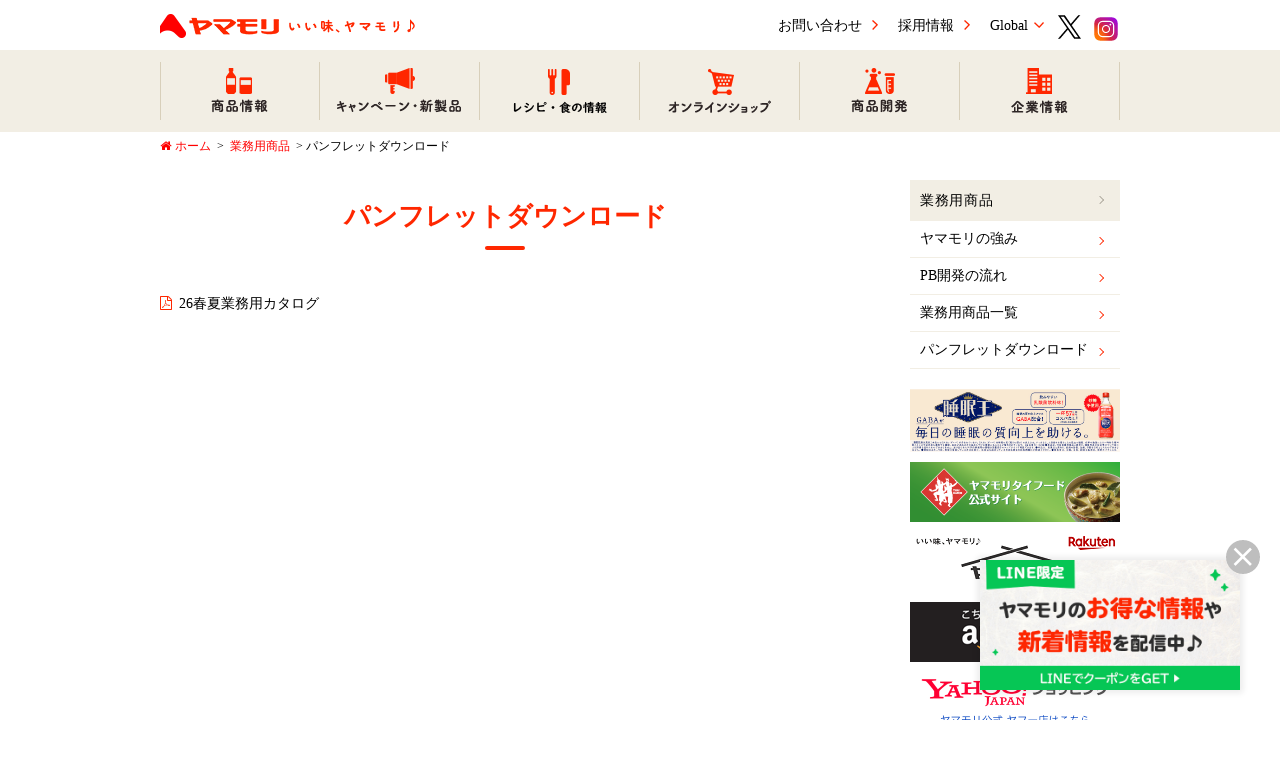

--- FILE ---
content_type: text/html; charset=UTF-8
request_url: https://www.yamamori.co.jp/pamphlet/download/
body_size: 40119
content:
<!doctype html>
<html lang="ja">
<head>
	<meta charset="UTF-8">
	<meta name="viewport" content="width=device-width, initial-scale=1">
	<meta name="format-detection" content="telephone=no">
	<link rel="profile" href="http://gmpg.org/xfn/11">
    <link rel="shortcut icon" href="https://www.yamamori.co.jp/wp-content/themes/yamamori-wp-theme-master/assets/images/favicon.ico" alt="ヤマモリ株式会社" >

	<title>パンフレットダウンロード &#8211; ヤマモリ株式会社</title>
<link rel='dns-prefetch' href='//maps.google.com' />
<link rel='dns-prefetch' href='//s.w.org' />
<link rel="alternate" type="application/rss+xml" title="ヤマモリ株式会社 &raquo; フィード" href="https://www.yamamori.co.jp/feed/" />
<link rel="alternate" type="application/rss+xml" title="ヤマモリ株式会社 &raquo; コメントフィード" href="https://www.yamamori.co.jp/comments/feed/" />
		<script type="text/javascript">
			window._wpemojiSettings = {"baseUrl":"https:\/\/s.w.org\/images\/core\/emoji\/12.0.0-1\/72x72\/","ext":".png","svgUrl":"https:\/\/s.w.org\/images\/core\/emoji\/12.0.0-1\/svg\/","svgExt":".svg","source":{"concatemoji":"https:\/\/www.yamamori.co.jp\/wp-includes\/js\/wp-emoji-release.min.js?ver=5.2.21"}};
			!function(e,a,t){var n,r,o,i=a.createElement("canvas"),p=i.getContext&&i.getContext("2d");function s(e,t){var a=String.fromCharCode;p.clearRect(0,0,i.width,i.height),p.fillText(a.apply(this,e),0,0);e=i.toDataURL();return p.clearRect(0,0,i.width,i.height),p.fillText(a.apply(this,t),0,0),e===i.toDataURL()}function c(e){var t=a.createElement("script");t.src=e,t.defer=t.type="text/javascript",a.getElementsByTagName("head")[0].appendChild(t)}for(o=Array("flag","emoji"),t.supports={everything:!0,everythingExceptFlag:!0},r=0;r<o.length;r++)t.supports[o[r]]=function(e){if(!p||!p.fillText)return!1;switch(p.textBaseline="top",p.font="600 32px Arial",e){case"flag":return s([55356,56826,55356,56819],[55356,56826,8203,55356,56819])?!1:!s([55356,57332,56128,56423,56128,56418,56128,56421,56128,56430,56128,56423,56128,56447],[55356,57332,8203,56128,56423,8203,56128,56418,8203,56128,56421,8203,56128,56430,8203,56128,56423,8203,56128,56447]);case"emoji":return!s([55357,56424,55356,57342,8205,55358,56605,8205,55357,56424,55356,57340],[55357,56424,55356,57342,8203,55358,56605,8203,55357,56424,55356,57340])}return!1}(o[r]),t.supports.everything=t.supports.everything&&t.supports[o[r]],"flag"!==o[r]&&(t.supports.everythingExceptFlag=t.supports.everythingExceptFlag&&t.supports[o[r]]);t.supports.everythingExceptFlag=t.supports.everythingExceptFlag&&!t.supports.flag,t.DOMReady=!1,t.readyCallback=function(){t.DOMReady=!0},t.supports.everything||(n=function(){t.readyCallback()},a.addEventListener?(a.addEventListener("DOMContentLoaded",n,!1),e.addEventListener("load",n,!1)):(e.attachEvent("onload",n),a.attachEvent("onreadystatechange",function(){"complete"===a.readyState&&t.readyCallback()})),(n=t.source||{}).concatemoji?c(n.concatemoji):n.wpemoji&&n.twemoji&&(c(n.twemoji),c(n.wpemoji)))}(window,document,window._wpemojiSettings);
		</script>
		<style type="text/css">
img.wp-smiley,
img.emoji {
	display: inline !important;
	border: none !important;
	box-shadow: none !important;
	height: 1em !important;
	width: 1em !important;
	margin: 0 .07em !important;
	vertical-align: -0.1em !important;
	background: none !important;
	padding: 0 !important;
}
</style>
	<link rel='stylesheet' id='wp-block-library-css'  href='https://www.yamamori.co.jp/wp-includes/css/dist/block-library/style.min.css?ver=5.2.21' type='text/css' media='all' />
<link rel='stylesheet' id='gutenberg-pdfjs-css'  href='https://www.yamamori.co.jp/wp-content/plugins/pdfjs-viewer-shortcode/inc/../blocks/dist/style.css?ver=2.2.2' type='text/css' media='all' />
<link rel='stylesheet' id='yamamoricontact-style-css-css'  href='https://www.yamamori.co.jp/wp-content/plugins/assets/css/style.css?ver=1.0.0' type='text/css' media='all' />
<link rel='stylesheet' id='yamamori-wp-theme-style-css'  href='https://www.yamamori.co.jp/wp-content/themes/yamamori-wp-theme-master/style.css?ver=5.2.21' type='text/css' media='all' />
<link rel='stylesheet' id='font-fa-css'  href='https://www.yamamori.co.jp/wp-content/themes/yamamori-wp-theme-master/assets//css/font-awesome/font-awesome.min.css?ver=4.7.0' type='text/css' media='all' />
<link rel='stylesheet' id='jquery-bxslider-min-css-css'  href='https://www.yamamori.co.jp/wp-content/themes/yamamori-wp-theme-master/assets//css/jquery.bxslider.css?ver=4.1.2' type='text/css' media='all' />
<link rel='stylesheet' id='yamamori-wp-theme-common-css-css'  href='https://www.yamamori.co.jp/wp-content/themes/yamamori-wp-theme-master/assets/css/common.css?ver=5.2.21' type='text/css' media='all' />
<link rel='stylesheet' id='yamamori-wp-theme-style-css-css'  href='https://www.yamamori.co.jp/wp-content/themes/yamamori-wp-theme-master/assets/css/style.css?ver=5.2.21' type='text/css' media='all' />
<link rel='stylesheet' id='yamamori-wp-theme-custom-css-css'  href='https://www.yamamori.co.jp/wp-content/themes/yamamori-wp-theme-master/assets/css/custom.css?ver=5.2.21' type='text/css' media='all' />
<link rel='stylesheet' id='yamamori-wp-theme-pamphlet-style-css-css'  href='https://www.yamamori.co.jp/wp-content/themes/yamamori-wp-theme-master/assets/css/style-pamphlet.css?ver=5.2.21' type='text/css' media='all' />
<script type='text/javascript' src='https://www.yamamori.co.jp/wp-includes/js/jquery/jquery.js?ver=1.12.4-wp'></script>
<script type='text/javascript' src='https://www.yamamori.co.jp/wp-includes/js/jquery/jquery-migrate.min.js?ver=1.4.1'></script>
<script type='text/javascript' src='//maps.google.com/maps/api/js?key=AIzaSyCEXHTm5IHrrIc61U2t0paEKaqGcZCdioE&#038;ver=5.2.21'></script>
<link rel='https://api.w.org/' href='https://www.yamamori.co.jp/wp-json/' />
<link rel="EditURI" type="application/rsd+xml" title="RSD" href="https://www.yamamori.co.jp/xmlrpc.php?rsd" />
<link rel="wlwmanifest" type="application/wlwmanifest+xml" href="https://www.yamamori.co.jp/wp-includes/wlwmanifest.xml" /> 
<meta name="generator" content="WordPress 5.2.21" />
<link rel="canonical" href="https://www.yamamori.co.jp/pamphlet/download/" />
<link rel='shortlink' href='https://www.yamamori.co.jp/?p=1076' />
<link rel="alternate" type="application/json+oembed" href="https://www.yamamori.co.jp/wp-json/oembed/1.0/embed?url=https%3A%2F%2Fwww.yamamori.co.jp%2Fpamphlet%2Fdownload%2F" />
<link rel="alternate" type="text/xml+oembed" href="https://www.yamamori.co.jp/wp-json/oembed/1.0/embed?url=https%3A%2F%2Fwww.yamamori.co.jp%2Fpamphlet%2Fdownload%2F&#038;format=xml" />
		<style type="text/css">.recentcomments a{display:inline !important;padding:0 !important;margin:0 !important;}</style>
				<script type="text/javascript">
			var ajaxurl = 'https://www.yamamori.co.jp/wp-admin/admin-ajax.php';
			var pluginmediaurl ='https://www.yamamori.co.jp/wp-content/plugins/assets/img/';
		</script>
				<style type="text/css" id="wp-custom-css">
			.pdfjs-fullscreen {
	display: none;
}

@media print {
	iframe.pdfjs-iframe {
		display: none;
	}
}		</style>
		    <script type="text/javascript">
        var _gaq = _gaq || [];
        _gaq.push(['_setAccount', 'UA-26041604-1']);
        _gaq.push(['_trackPageview']);

        (function() {
            var ga = document.createElement('script'); ga.type = 'text/javascript'; ga.async = true;
            ga.src = ('https:' == document.location.protocol ? 'https://ssl' : 'http://www') + '.google-analytics.com/ga.js';
            var s = document.getElementsByTagName('script')[0]; s.parentNode.insertBefore(ga, s);
        })();
    </script>
		    <!-- Google tag (gtag.js) -->
    <script async src="https://www.googletagmanager.com/gtag/js?id=G-S1RM6DB0M6"></script>
    <script>
        window.dataLayer = window.dataLayer || [];
        function gtag(){dataLayer.push(arguments);}
        gtag('js', new Date());

        gtag('config', 'G-S1RM6DB0M6');
    </script>
</head>

<body data-gr-c-s-loaded="true" style="zoom: 1;" class="pamphlet-template-default single single-pamphlet postid-1076">
<div id="wrapper">
<div id="firstimg" style="display: none;">
    <p class="front-logo">
        おかげさまで130周年
        <img src="https://www.yamamori.co.jp/wp-content/themes/yamamori-wp-theme-master/assets/images/130-logo.png" alt="ヤマモリ株式会社">
        <img src="https://www.yamamori.co.jp/wp-content/themes/yamamori-wp-theme-master/assets/images/logo.png" alt="ヤマモリ株式会社">
    </p>
</div>
<div id="secondcontent" style="display: none;">
<div id="page" class="site">
	<!--ヘッダー-->
	<header>
				<div class="content_wrapper sp_none">
			    <a href="https://www.yamamori.co.jp/">
        <img class="logo" src="https://www.yamamori.co.jp/wp-content/themes/yamamori-wp-theme-master/assets/images/logo.png" alt="ヤマモリ株式会社">
    </a>
			<ul class="header_navi">
    <li class="sp_none sound"></li>
    <li><a href="https://www.yamamori.co.jp/contact-index" target="_self">お問い合わせ<img src="https://www.yamamori.co.jp/wp-content/themes/yamamori-wp-theme-master/assets/images/arrow_red.png" alt="右矢印"></a></li>
    <li><a href="https://www.yamamori.co.jp/recruit-index" target="_self">採用情報<img src="https://www.yamamori.co.jp/wp-content/themes/yamamori-wp-theme-master/assets/images/arrow_red.png" alt="右矢印"></a></li>
    <li><a class="lang_link">Global</a>
		<ul class="lang_select">
			<li><a href="https://www.yamamori.co.jp/" target="_self">日本語<img src="https://www.yamamori.co.jp/wp-content/themes/yamamori-wp-theme-master/assets/images/arrow_red.png"></a></li>
			<!-- <li><a href="https://www.yamamori.co.jp/en">English<img src="https://www.yamamori.co.jp/wp-content/themes/yamamori-wp-theme-master/assets/images/arrow_red.png"></a></li> -->
		</ul>
	</li>
    <li>
        <a href="http://twitter.com/share?url=https://www.yamamori.co.jp/" target="_blank">
            <i class="custom-icon x-icon"></i>
        </a>
    </li>
    <li>
        <a href="https://www.instagram.com/yamamori1889_official/" target="_blank">
            <i class="custom-icon instagram-icon"></i>
        </a>
    </li>
</ul>		</div>
		<div class="sp_header pc_none">
            <a href="https://www.yamamori.co.jp/"><img class="logo" src="https://www.yamamori.co.jp/wp-content/themes/yamamori-wp-theme-master/assets/images/logo.png" alt="ヤマモリ株式会社"></a>
		</div>
	</header>
		
		<!--メニュー-->
<div id="menu">
  <div class="content_wrapper">
    <div id="menu_sp" class="pc_none"><a href="#" id="panel-btn"><span id="panel-btn-icon"></span><span class="menu_txt">MENU</span></a></div>
	    <ul class="cf main_menu_pc">
	      	<li><a href="https://www.yamamori.co.jp/products/"><img src="https://www.yamamori.co.jp/wp-content/themes/yamamori-wp-theme-master/assets/images/product_info_pc.png" alt="商品情報"></a></li>
	      	<li><a href="https://www.yamamori.co.jp/campaign"><img src="https://www.yamamori.co.jp/wp-content/themes/yamamori-wp-theme-master/assets/images/campagin_pc.png" alt="キャンペーン・新製品"></a></li>
	      	<li><a href="https://www.yamamori.co.jp/recipes/"><img src="https://www.yamamori.co.jp/wp-content/themes/yamamori-wp-theme-master/assets/images/recipe_pc.png" alt="レシピ・食の情報"></a></li>
	      	<li><a href="https://www.yamamori.co.jp/shopping-top"><img src="https://www.yamamori.co.jp/wp-content/themes/yamamori-wp-theme-master/assets/images/shop_pc.png" alt="オンラインショップ"></a></li>
	      	<li><a href="https://www.yamamori.co.jp/tech-index"><img src="https://www.yamamori.co.jp/wp-content/themes/yamamori-wp-theme-master/assets/images/development_pc.png" alt="商品開発"></a></li>
	      	<li><a href="https://www.yamamori.co.jp/company-index"><img src="https://www.yamamori.co.jp/wp-content/themes/yamamori-wp-theme-master/assets/images/company_info_pc.png" alt="企業情報"></a></li>
	    </ul>
        <ul class="cf main_menu_sp">
          <li>
              <a href="#" class="menu_sp_under_open01"><img src="https://www.yamamori.co.jp/wp-content/themes/yamamori-wp-theme-master/assets/images/product_info_sp.png"  alt="商品情報"></a>
              <ul class="menu_sp_under01">
                                           <li><a href="https://www.yamamori.co.jp/product/syouyu/" >しょうゆ</a></li>
                                                 <li><a href="https://www.yamamori.co.jp/product/tsuyu_straight/" >ストレートつゆ・麺用ソース</a></li>
                                                 <li><a href="https://www.yamamori.co.jp/product/tsuyu_nousyuku/" >無砂糖でおいしいシリーズ・濃縮つゆ・たれ</a></li>
                                                 <li><a href="https://www.yamamori.co.jp/product/kamamesi/" >釜めしの素</a></li>
                                                 <li><a href="https://www.yamamori.co.jp/product/retort/" >その他炊き込み・丼ぶりの素・その他レトルト</a></li>
                                                 <li><a href="https://www.yamamori.co.jp/product/thailand/" >タイフード</a></li>
                                                 <li><a href="https://www.yamamori.co.jp/product/suinryou/" >お酢飲料</a></li>
                                                        </ul>
          </li>
          <li>
              <a class="menu_sp_under_open11" href="https://www.yamamori.co.jp/campaign"><img src="https://www.yamamori.co.jp/wp-content/themes/yamamori-wp-theme-master/assets/images/campagin_sp.png" alt="キャンペーン・新製品"></a>
          </li>
          <li>
              <a class="menu_sp_under_open03"><img src="https://www.yamamori.co.jp/wp-content/themes/yamamori-wp-theme-master/assets/images/recipe_sp.png" alt="レシピ"></a>
              <ul class="menu_sp_under03">
                                             <li><a href="https://www.yamamori.co.jp/recipe/gaba/" >GABA醤油</a></li>
                                                 <li><a href="https://www.yamamori.co.jp/recipe/soup-2/" >鴨せいろつゆ</a></li>
                                                 <li><a href="https://www.yamamori.co.jp/recipe/somen/" >そうめんつゆ</a></li>
                                                 <li><a href="https://www.yamamori.co.jp/recipe/soba/" >そばつゆ</a></li>
                                                 <li><a href="https://www.yamamori.co.jp/recipe/kamameshi/" >釜めしの素</a></li>
                                                 <li><a href="https://www.yamamori.co.jp/recipe/vinegardrink_gabaringo/" >GABAﾘﾝｺﾞ酢</a></li>
                                                 <li><a href="https://www.yamamori.co.jp/recipe/thai-vegetables/" >タイ野菜</a></li>
                                                 <li><a href="https://www.yamamori.co.jp/recipe/yamamori_shine/" >社員考案ﾚｼﾋﾟ</a></li>
                                                            <li><a href="https://www.yamamori.co.jp/food-gaba-about" >GABA（ギャバ）とは</a></li>
                  <li><a href="https://www.yamamori.co.jp/food-gaba" >ヤマモリのGABA（ギャバ）醤油</a></li>
                    <li><a href="https://www.yamamori.co.jp/food-lowcarb" >ロカボ情報</a></li>
                    <li><a href="https://www.yamamori.co.jp/food-knowledge" >まめ知識</a></li>
                    <li><a href="https://www.yamamori.co.jp/food-faq" >よくある質問</a></li>
              </ul>
          </li>
          <li>
              <a class="menu_sp_under_open04"><img src="https://www.yamamori.co.jp/wp-content/themes/yamamori-wp-theme-master/assets/images/shop_sp.png" alt="オンラインショップ"></a>
              <ul class="menu_sp_under04">
                  <li><a href="https://www.rakuten.ne.jp/gold/yamamorishop/" target="_blank">楽天市場</a></li>
                  <li><a href="https://www.amazon.co.jp/s?k=%E3%83%A4%E3%83%9E%E3%83%A2%E3%83%AA&rh=p_89%3A%E3%83%A4%E3%83%9E%E3%83%A2%E3%83%AA&dc&__mk_ja_JP=%E3%82%AB%E3%82%BF%E3%82%AB%E3%83%8A&qid=1557712488&rnid=2321255051&ref=sr_nr_p_89_1" target="_blank">amazon</a></li>
                  <li><a href="https://paypaymall.yahoo.co.jp/store/yamamori-ya/top/" target="_blank">Yahoo!ショッピング</a></li>
                  <li><a href="http://www.isesyoyu.jp/" target="_blank">ギフトにも最適　伊勢醤油</a></li>
              </ul>
          </li>
          <li>
              <a class="menu_sp_under_open05"><img src="https://www.yamamori.co.jp/wp-content/themes/yamamori-wp-theme-master/assets/images/development_sp.png" alt="商品開発"></a>
              <ul class="menu_sp_under05">
                  <li><a href="https://www.yamamori.co.jp/company-tech-syouyu" >しょうゆ技術</a></li>
                  <li><a href="https://www.yamamori.co.jp/company-tech-soup" >つゆたれ技術</a></li>
                  <li><a href="https://www.yamamori.co.jp/company-tech-retort" >レトルト技術</a></li>
                  <li><a href="https://www.yamamori.co.jp/company-process" >品質環境への取組み</a></li>
                  <li><a href="https://www.yamamori.co.jp/company-environment" >商品開発プロセス</a></li>
              </ul>
          </li>
          <li>
              <a class="menu_sp_under_open06"><img src="https://www.yamamori.co.jp/wp-content/themes/yamamori-wp-theme-master/assets/images/company_info_sp.png" alt="企業情報"></a>
              <ul class="menu_sp_under06">
                  <li><a href="https://www.yamamori.co.jp/company-idea" >企業理念</a></li>
                  <li><a href="https://www.yamamori.co.jp/company-message" >社長メッセージ</a></li>  
                  <li><a href="https://www.yamamori.co.jp/company-outline" >企業概要</a></li>
                  <li><a href="https://www.yamamori.co.jp/company-history" >ヤマモリの歩み</a></li>
                  <li><a href="https://www.yamamori.co.jp/thailand-index">タイ関連情報</a></li>
                  <li><a href="https://www.yamamori.co.jp/company-sdgs">サステナビリティ</a></li>
                  <li><a href="https://www.yamamori.co.jp/company-jisedai">次世代育成行動計画</a></li>
                  <li><a href="https://www.yamamori.co.jp/company-woman">女性活躍推進法への取組</a></li>
                  <li><a href="https://www.yamamori.co.jp/company-international">国際貢献</a></li>
                  <li><a href="https://www.yamamori.co.jp/company-office" >事業所一覧</a></li>
                  <li><a href="https://www.yamamori.co.jp/factory-oyama" >大山田工場</a></li>
                  <li><a href="https://www.yamamori.co.jp/factory-kuwana" >桑名工場</a></li>
                  <li><a href="https://www.yamamori.co.jp/factory-matsusaka" >松阪工場</a></li>
              </ul>
          </li>
          <li>
              <a><p class="menu_sp_under_open07">業務用商品</p></a>
              <ul class="menu_sp_under07">
                  <li><a href="https://www.yamamori.co.jp/business-index" >業務用商品PB商品について</a></li>
                  <li><a href="https://www.yamamori.co.jp/business-advantage" >ヤマモリの強み</a></li>
                  <li><a href="https://www.yamamori.co.jp/business-flow" >PB開発の流れ</a></li>
                  <li><a href="https://www.yamamori.co.jp/business/" >業務用商品一覧</a></li>
                  <li><a href="https://www.yamamori.co.jp/pamphlet//download" >パンフレットダウンロード</a></li>
              </ul>
          </li>
          <li>
              <a><p class="menu_sp_under_open08">タイ関連情報</p></a>
              <ul class="menu_sp_under08">
                <li><a href="https://www.yamamori.co.jp/thailand-connection" >タイとのつながり</a></li>
                <li><a href="https://www.yamamori.co.jp/thailand-siamgarden" >サイアムガーデン</a></li>
                <li><a href="https://www.yamamori.co.jp/thailand-siamyamamori" >サイアムヤマモリ</a></li>
                <li><a href="https://www.yamamori.co.jp/thailand-yamamori" >ヤマモリ（タイランド）</a></li>
                <li><a href="https://www.yamamori.co.jp/thailand-yamamori-trading" >ヤマモリトレーディング</a></li>
                <li><a href="https://www.yamamori.co.jp/thailand-song" >ヤマモリタイカレーの歌</a></li>
              </ul>
          </li>
          <li>
              <a ><p class="menu_sp_under_open10">採用情報</p></a>
              <ul class="menu_sp_under10">
                  <li><a href="https://www.yamamori.co.jp/recruit/graduate" >新卒募集要項</a></li>
                  <li><a href="https://www.yamamori.co.jp/recruit-faq" >よくある質問</a></li>
                  <li><a href="https://www.yamamori.co.jp/recruit-flow" >内定後の流れ</a></li>
                  <li><a href="https://recruit.jobcan.jp/yamamori/list" target="_blank">中途募集要項</a></li>
              </ul>
          </li>
          <ul class="pc_none sub_menu">
              <li><a href="https://www.yamamori.co.jp/contact-index" target="_self">お問い合わせ</a></li>
              <li><a href="https://www.yamamori.co.jp/news/" >新着情報一覧</a></li>
              <li><a href="https://www.yamamori.co.jp/press/" >プレスリリース</a></li>
              <li><a href="https://www.yamamori.co.jp/customer-service-policy">お客様対応基本方針</a></li>
              <li><a href="https://www.yamamori.co.jp/sitemap" >サイトマップ</a></li>
              <li><a href="https://www.yamamori.co.jp/policy-privacy">個人情報保護方針</a></li>
              <li><a href="https://www.yamamori.co.jp/policy-site" >サイトポリシー</a></li>
              <li><a class="lang_link">Global</a>
                  <ul class="lang_select">
                    <li><a href="https://www.yamamori.co.jp/" target="_self">日本語</a></li>
                    <!-- <li><a href="https://www.yamamori.co.jp/en">English</a></li> -->
                  </ul>
              </li>
          </ul>
      </ul>
  </div>
</div>
	<div id="content" class="site-content">
	<div id="primary" class="content-area">
		<main id="main" class="site-main">

		<!--inner-->
<div id="list_temp"> 
  <!--パンくず-->
	<div class="breadcrumb_area">
  <ul class="breadcrumb">
	  <li><a href="https://www.yamamori.co.jp/"><i class="fa fa-home" aria-hidden="true"></i>ホーム</a></li>
    <li>&gt; <a href="https://www.yamamori.co.jp/business-index">業務用商品</a></li>
    <li>&gt; パンフレットダウンロード</li>
  </ul>
	</div>
  <!--/パンくず-->
  <div class="content_wrap cf">
    <section id="page_main">
		<h1 class="page_title"><span>パンフレットダウンロード</span></h1>
    <div class="press_release_detail">
        <div class="release_content">
                          <div class="news_detail">
                  <p class="pamphlet_data"><i class="fa fa-file-pdf-o" aria-hidden="true"></i><a href="https://www.yamamori.co.jp/wp-content/uploads/2018/03/【校了データ】gyoumuyou-catalog-202601-16.pdf"  download  target="_blank">26春夏業務用カタログ</a></p>
                                    <br class="clear" />
              </div>
                            </div>
        </div>

    </section>
    <section id="side-nav">
  <dl class="item_list">
    <dt><a href="https://www.yamamori.co.jp/business-index">業務用商品<span class="icon arrow_right"></span></a></dt>
    <dd>
      <ul class="nav_list">
        <li><a href="https://www.yamamori.co.jp/business-advantage">ヤマモリの強み<span class="icon arrow_right"></span></a></li>
        <li><a href="https://www.yamamori.co.jp/business-flow">PB開発の流れ<span class="icon arrow_right"></span></a></li>
        <li><a href="https://www.yamamori.co.jp/business/" >業務用商品一覧<span class="icon arrow_right"></span></a></li>
        <li><a href="https://www.yamamori.co.jp/pamphlet/download" >パンフレットダウンロード<span class="icon arrow_right"></span></a></li>
      </ul>
    </dd>
  </dl>
  <ul class="banner_list">
    <li><a href="https://yamamori-official-ecshop.jp/lp?u=lp01" target="_blank"><img src="https://www.yamamori.co.jp/wp-content/themes/yamamori-wp-theme-master/assets/images/yamamori_ECbannar_750-225.jpg" alt="YAMAMORI Online Shop"></a></li>
<li><a href="https://www.yamamori-thaifood.jp/" target="_blank"><img src="https://www.yamamori.co.jp/wp-content/themes/yamamori-wp-theme-master/assets/images/banner_06.png" alt="YAMAMORI Online Shop"></a></li>
<li><a href="https://www.rakuten.ne.jp/gold/yamamorishop/" target="_blank"><img src="https://www.yamamori.co.jp/wp-content/themes/yamamori-wp-theme-master/assets/images/banner_08.png" alt="YAMAMORI Online Shop"></a></li>
<li><a href="https://www.amazon.co.jp/s?k=%E3%83%A4%E3%83%9E%E3%83%A2%E3%83%AA&rh=p_89%3A%E3%83%A4%E3%83%9E%E3%83%A2%E3%83%AA&dc&__mk_ja_JP=%E3%82%AB%E3%82%BF%E3%82%AB%E3%83%8A&qid=1557712488&rnid=2321255051&ref=sr_nr_p_89_1" target="_blank"><img src="https://www.yamamori.co.jp/wp-content/themes/yamamori-wp-theme-master/assets/images/banner_01.png" alt="YAMAMORI Online Shop"></a></li>
<li><a href="https://paypaymall.yahoo.co.jp/store/yamamori-ya/top/" target="_blank"><img src="https://www.yamamori.co.jp/wp-content/themes/yamamori-wp-theme-master/assets/images/banner_09.png" alt="YAMAMORI Online Shop"></a></li>
<li><a href="http://www.siamgarden.jp/" target="_blank"><img src="https://www.yamamori.co.jp/wp-content/themes/yamamori-wp-theme-master/assets/images/banner_03.png" alt="YAMAMORI Online Shop"></a></li>
<li><a href="http://thai-love-bijin.com/" target="_blank"><img src="https://www.yamamori.co.jp/wp-content/themes/yamamori-wp-theme-master/assets/images/banner_04.png" alt="YAMAMORI Online Shop"></a></li>
<li><a href="http://www.isesyoyu.jp/" target="_blank"><img src="https://www.yamamori.co.jp/wp-content/themes/yamamori-wp-theme-master/assets/images/banner_02.png" alt="YAMAMORI Online Shop"></a></li>
<li><a href="http://minproject.jp/public/project/yamamori/" target="_blank"><img src="https://www.yamamori.co.jp/wp-content/themes/yamamori-wp-theme-master/assets/images/banner_05.png" alt="YAMAMORI Online Shop"></a></li>  </ul>
</section>  </div>
</div>
  </div>
  <!-- #content -->
  <!-- LINE フローティングバナー -->
  <div id="floating_banner">
    <div class="floating_banner_inner">
      <p id="banner_close"> <img src="https://www.yamamori.co.jp/wp-content/themes/yamamori-wp-theme-master/assets/images/button_close.svg" alt="バナーを閉じる"> </p>
      <p class="banner"> <a href="https://liff.line.me/1660819743-qoNexwpA?st=TwxQGJAbQkuceJle4iUj7A&lfm=Yo6OqhpLRvSgYofTKmx7Bg">
          <img class="pc_only" src="https://www.yamamori.co.jp/wp-content/themes/yamamori-wp-theme-master/assets/images/banner_line.jpg" alt="LINE限定クーポン">
          <img class="sp_only" src="https://www.yamamori.co.jp/wp-content/themes/yamamori-wp-theme-master/assets/images/banner_line_sp.jpg" alt="LINE限定クーポン">
				</a> </p>
    </div>
  </div>
  <!--セクション　ナビ-->
  <section id="navi_bottom" class="sp_none">
    <div class="content_wrapper">
      <div class="cf navi_bottom_main">
        <div class="navi01">
          <div>
            <p class="navi_ttl"><a href="https://www.yamamori.co.jp/products/">商品情報</a></p>
            <ul class="mt10">
                              <li><a href="https://www.yamamori.co.jp/product/syouyu/">しょうゆ</a></li>
                                <li><a href="https://www.yamamori.co.jp/product/tsuyu_straight/">ストレートつゆ・麺用ソース</a></li>
                                <li><a href="https://www.yamamori.co.jp/product/tsuyu_nousyuku/">無砂糖でおいしいシリーズ・濃縮つゆ・たれ</a></li>
                                <li><a href="https://www.yamamori.co.jp/product/kamamesi/">釜めしの素</a></li>
                                <li><a href="https://www.yamamori.co.jp/product/retort/">その他炊き込み・丼ぶりの素・その他レトルト</a></li>
                                <li><a href="https://www.yamamori.co.jp/product/thailand/">タイフード</a></li>
                                <li><a href="https://www.yamamori.co.jp/product/suinryou/">お酢飲料</a></li>
                                 </ul>
          </div>
          <div>
            <a href="https://www.yamamori.co.jp/tech-index">
              <p class="navi_ttl">商品開発</p>
            </a>
            <ul class="mt10">
              <li><a href="https://www.yamamori.co.jp/company-tech-syouyu">しょうゆ技術</a></li>
              <li><a href="https://www.yamamori.co.jp/company-tech-soup">つゆたれ技術</a></li>
              <li><a href="https://www.yamamori.co.jp/company-tech-retort">レトルト技術</a></li>
              <li><a href="https://www.yamamori.co.jp/company-environment">品質環境への取組み</a></li>
              <li><a href="https://www.yamamori.co.jp/company-process">商品開発プロセス</a></li>
            </ul>
          </div>
        </div>
        <div class="navi02 cf">
          <div>
            <a href="https://www.yamamori.co.jp/campaign">
              <p class="navi_ttl">キャンペーン・新商品</p>
            </a>
            <ul class="mt10"> </ul>
          </div>
          <p class="navi_ttl"><a href="https://www.yamamori.co.jp/recipes/">レシピ</a></p>
          <ul class="mt10">
                          <li><a href="https://www.yamamori.co.jp/recipe/gaba/">GABA醤油</a></li>
                            <li><a href="https://www.yamamori.co.jp/recipe/soup-2/">鴨せいろつゆ</a></li>
                            <li><a href="https://www.yamamori.co.jp/recipe/somen/">そうめんつゆ</a></li>
                            <li><a href="https://www.yamamori.co.jp/recipe/soba/">そばつゆ</a></li>
                            <li><a href="https://www.yamamori.co.jp/recipe/kamameshi/">釜めしの素</a></li>
                            <li><a href="https://www.yamamori.co.jp/recipe/vinegardrink_gabaringo/">GABAﾘﾝｺﾞ酢</a></li>
                            <li><a href="https://www.yamamori.co.jp/recipe/thai-vegetables/">タイ野菜</a></li>
                            <li><a href="https://www.yamamori.co.jp/recipe/yamamori_shine/">社員考案ﾚｼﾋﾟ</a></li>
                             </ul>
          <div>
            <a href="https://www.yamamori.co.jp/food-index">
              <p class="navi_ttl">食の情報</p>
            </a>
            <ul class="mt10">
              <li><a href="https://www.yamamori.co.jp/food-gaba-about">GABA(ギャバ)とは</a></li>
              <li><a href="https://www.yamamori.co.jp/food-gaba">ヤマモリのGABA（ギャバ）しょうゆ</a></li>
              <li><a href="https://www.yamamori.co.jp/food-lowcarb">ロカボ情報</a></li>
              <li><a href="https://www.yamamori.co.jp/food-knowledge">まめ知識</a></li>
              <!-- <li><a href="https://www.yamamori.co.jp/food-faq">よくある質問</a></li> -->
            </ul>
          </div>
          <div>
            <a href="https://www.yamamori.co.jp/business-index">
              <p class="navi_ttl">業務用商品</p>
            </a>
            <ul class="mt10">
              <li><a href="https://www.yamamori.co.jp/business-advantage">ヤマモリの強み</a></li>
              <li><a href="https://www.yamamori.co.jp/business-flow">PB開発の流れ</a></li>
              <li><a href="https://www.yamamori.co.jp/business/">業務用商品一覧</a></li>
              <li><a href="https://www.yamamori.co.jp/pamphlet//download">パンフレットダウンロード</a></li>
            </ul>
          </div>
        </div>
        <div class="navi03">
          <div>
            <p class="navi_ttl">オンラインショップ</p>
            <ul class="navi03_banner mt20 cf">
              <li class="fll mr10"><a href="https://www.rakuten.ne.jp/gold/yamamorishop/" target="_blank"><img src="https://www.yamamori.co.jp/wp-content/themes/yamamori-wp-theme-master/assets/images/banner_08.png" width="210px" height="60px" alt="YAMAMORI Online Shop"></a></li>
              <li class="fll"><a href="https://www.amazon.co.jp/s?k=%E3%83%A4%E3%83%9E%E3%83%A2%E3%83%AA&rh=p_89%3A%E3%83%A4%E3%83%9E%E3%83%A2%E3%83%AA&dc&__mk_ja_JP=%E3%82%AB%E3%82%BF%E3%82%AB%E3%83%8A&qid=1557712488&rnid=2321255051&ref=sr_nr_p_89_1" target="_blank"><img src="https://www.yamamori.co.jp/wp-content/themes/yamamori-wp-theme-master/assets/images/banner_01.png" width="210px" height="60px" alt="ヤマモリ　オンラインショップ"></a></li>
              <li class="fll mr10 mt5"><a href="https://paypaymall.yahoo.co.jp/store/yamamori-ya/top/" target="_blank"><img src="https://www.yamamori.co.jp/wp-content/themes/yamamori-wp-theme-master/assets/images/banner_09.png" width="210px" height="60px" alt="YAMAMORI Online Shop"></a></li>
              <li class="fll mt5"><a href="http://www.isesyoyu.jp/" target="_blank"><img src="https://www.yamamori.co.jp/wp-content/themes/yamamori-wp-theme-master/assets/images/banner_02.png" width="210px" height="60px" alt="伊勢しょうゆ"></a></li>
            </ul>
          </div>
          <div class="cf">
            <div class="fll mr40">
              <a href="https://www.yamamori.co.jp/company-index">
                <p class="navi_ttl">企業情報</p>
                <ul class="mt10">
                  <li><a href="https://www.yamamori.co.jp/company-idea">企業理念</a></li>
                  <li><a href="https://www.yamamori.co.jp/company-message">社長メッセージ</a></li>
                  <li><a href="https://www.yamamori.co.jp/company-outline">企業概要</a></li>
                  <li><a href="https://www.yamamori.co.jp/company-history">ヤマモリの歩み</a></li>
                  <li><a href="https://www.yamamori.co.jp/human-rights-policy">ヤマモリ人権方針</a></li>
                  <li><a href="https://www.yamamori.co.jp/company-sdgs">サステナビリティ</a></li>
                  <li><a href="https://www.yamamori.co.jp/company-jisedai">次世代育成行動計画</a></li>
                  <li><a href="https://www.yamamori.co.jp/company-woman">女性活躍推進法への取組</a></li>
                  <li><a href="https://www.yamamori.co.jp/thailand-index">タイ関連情報</a></li>
                  <li><a href="https://www.yamamori.co.jp/company-international">国際貢献</a></li>
                  <li><a href="https://www.yamamori.co.jp/company-office">事業所一覧</a></li>
                  <li><a href="https://www.yamamori.co.jp/factory-oyama">大山田工場</a></li>
                  <li><a href="https://www.yamamori.co.jp/factory-kuwana">桑名工場</a></li>
                  <li><a href="https://www.yamamori.co.jp/factory-matsusaka">松阪工場</a></li>
                  <li><a href="https://www.yamamori.co.jp/vietnam-yamamorivietnam">ヤマモリベトナム</a></li>
                </ul>
            </div>
            <div class="fll mr40">
              <a href="https://www.yamamori.co.jp/thailand-index">
                <p class="navi_ttl">タイ関連情報</p>
              </a>
              <ul class="mt10">
                <li><a href="https://www.yamamori.co.jp/thailand-connection">タイとのつながり</a></li>
                <li><a href="https://www.yamamori.co.jp/thailand-siamgarden">サイアムガーデン</a></li>
                <li><a href="https://www.yamamori.co.jp/thailand-siamyamamori">サイアムヤマモリ</a></li>
                <li><a href="https://www.yamamori.co.jp/thailand-yamamori">ヤマモリ（タイランド）</a></li>
                <li><a href="https://www.yamamori.co.jp/thailand-yamamori-trading">ヤマモリトレーディング</a></li>
                <li><a href="https://www.yamamori.co.jp/thailand-song">ヤマモリタイカレーの歌</a></li>
              </ul>
            </div>
            <div class="fll">
              <a href="https://www.yamamori.co.jp/recruit-index">
                <p class="navi_ttl">採用情報</p>
              </a>
              <ul class="mt10">
                <li><a href="https://www.yamamori.co.jp/recruit/graduate">新卒募集要項</a></li>
                <li><a href="https://www.yamamori.co.jp/recruit-faq">よくある質問</a></li>
                <li><a href="https://www.yamamori.co.jp/recruit-flow">内定後の流れ</a></li>
                <li><a href="https://recruit.jobcan.jp/yamamori/list" target="_blank">中途募集要項</a></li>
              </ul>
            </div>
          </div>
        </div> <a href="#" id="to_top"></a> </div>
      <div class="navi_bottom_sub cf">
        <ul class="cf">
          <li><a href="https://www.yamamori.co.jp/news/">新着情報一覧</a></li>
          <li><a href="https://www.yamamori.co.jp/press/">プレスリリース</a></li>
          <li><a href="https://www.yamamori.co.jp/customer-service-policy">お客様対応基本方針</a></li>
          <li><a href="https://www.yamamori.co.jp/policy-privacy">個人情報保護方針</a></li>
          <li><a href="https://www.yamamori.co.jp/information-security-basic-policy">情報セキュリティ基本方針</a></li>
          <li><a href="https://www.yamamori.co.jp/policy-site">サイトポリシー</a></li>
            <li><a href="https://www.instagram.com/yamamorithai_official/" target="_blank"><i class="custom-icon instagram-icon"></i></a></li>
            <li><a href="http://twitter.com/share?url=https://www.yamamori.co.jp/" target="_blank"><i class="custom-icon x-icon"></i></a></li>
            <li><a href="https://www.yamamori.co.jp/contact-index">お問い合わせ</a></li>
          <li><a href="https://www.yamamori.co.jp/sitemap">サイトマップ</a></li>
        </ul>
      </div>
    </div>
  </section>
  <footer>
    <div class="content_wrapper cf pt20 pb20"> <a href="https://www.yamamori.co.jp/"><img src="https://www.yamamori.co.jp/wp-content/themes/yamamori-wp-theme-master/assets/images/logo.png" width="246px" height="24px" alt="ヤマモリ　ロゴ"></a>
      <p class="pt5">Copyright © yamamori inc. All Rights Reserved.</p>
    </div>
  </footer>
  </div>
  <!-- #page -->
  <script type='text/javascript' src='https://www.yamamori.co.jp/wp-content/plugins/assets/js/scripts.js?ver=1.0.0'></script>
<script type='text/javascript' src='https://www.yamamori.co.jp/wp-content/themes/yamamori-wp-theme-master/assets//js/jquery.min.js?ver=1.9.0'></script>
<script type='text/javascript' src='https://www.yamamori.co.jp/wp-content/themes/yamamori-wp-theme-master/assets//js/jquery.matchHeight.js?ver=0.7.2'></script>
<script type='text/javascript' src='https://www.yamamori.co.jp/wp-content/themes/yamamori-wp-theme-master/assets//js/jquery.bxslider.min.js?ver=4.1.2'></script>
<script type='text/javascript' src='https://www.yamamori.co.jp/wp-content/themes/yamamori-wp-theme-master/assets//js/common.js?ver=20180108'></script>
<script type='text/javascript'>
/* <![CDATA[ */
var yamamori = {"ajaxurl":"https:\/\/www.yamamori.co.jp\/wp-admin\/admin-ajax.php","asset_url":"https:\/\/www.yamamori.co.jp\/wp-content\/themes\/yamamori-wp-theme-master\/assets\/"};
/* ]]> */
</script>
<script type='text/javascript' src='https://www.yamamori.co.jp/wp-content/themes/yamamori-wp-theme-master/assets//js/function.js?ver=20180108'></script>
<script type='text/javascript' src='https://www.yamamori.co.jp/wp-content/themes/yamamori-wp-theme-master/assets//js/other_page.js?ver=20180108'></script>
<script type='text/javascript' src='https://www.yamamori.co.jp/wp-includes/js/wp-embed.min.js?ver=5.2.21'></script>
 </div>
  <!-- #secondcontent -->
  </div>
  <!-- #wrapper -->
  </body>
  </html>
  
		</main><!-- #main -->
	</div><!-- #primary -->



--- FILE ---
content_type: text/css
request_url: https://www.yamamori.co.jp/wp-content/plugins/assets/css/style.css?ver=1.0.0
body_size: 7150
content:
@charset "utf-8";
/* CSS Document */
/*
  form
========================================================================================================*/
/*formのdefault削除*/
input, button, textarea, select {
	-webkit-appearance: none;
	-moz-appearance: none;
	appearance: none;
}
select::-ms-expand {
 display: none;
}
.text_inputarea textarea {
    text-align: left;
    width: 100%;
    height: 180px;
}
/*入力欄のデザイン*/
.text_inputarea input, .text_inputarea textarea {
	font-size: 1.6rem;
	color: #282828;
	text-align: left;
	text-indent: 0.5em;
	padding: 10px 0;
	background: #f2eee4;
	box-sizing: border-box;
	border-radius: 4px;
	outline: none;
	box-shadow: -2px 2px 2px -1px #dbdbdb inset;
	-moz-box-shadow: -2px 2px 2px -1px #dbdbdb inset;
	-webkit-box-shadow: -2px 2px 2px -1px #dbdbdb inset;
	-webkit-transition: all .3s;
	transition: all .3s;
}
.text_inputarea > input:focus, .text_inputarea textarea:focus {
	border: 1px solid #ff2700;
}
/*チェックボックスのデザイン*/
.custom-checkbox, .custom-radio {
	position: relative;
	display: inline-block;
}
.custom-checkbox label, .custom-radio label {
	cursor: pointer;
	position: relative;
	padding-left: 0;
	margin-right: 20px;
	display: inline-block;
	box-sizing: border-box;
	line-height: 130%;
}
.custom-checkbox label > input, .custom-radio label > input {
	display: none;
}
dd.check_box {
    vertical-align: middle;
}
ul.item li {
    margin: 0;
    float: left;
}
.custom-checkbox label > span, .custom-radio label > span {
    font-size: 14px;
    line-height: 1.8em;
    display: inline-block;
    padding-left: 30px;
}
.custom-checkbox label input[type="checkbox"]:checked + span, .custom-radio label input[type="radio"]:checked + span {
	font-weight: bold;
}
.custom-checkbox label input[type="checkbox"]:disabled + span, .custom-radio label input[type="radio"]:disabled + span {
	color: #969696;
}
.custom-checkbox.none-highlight label input[type="checkbox"]:checked + span, .custom-radio.none-highlight label input[type="radio"]:checked + span {
	font-weight: normal;
	color: #000;
}
.custom-checkbox label:before {
	box-sizing: border-box;
	content: '';
	position: absolute;
	width: 22px;
	height: 22px;
	left: 0px;
	top: 0;
	border-radius: 6px;
	border: 2px solid #ff2700;
	z-index: 1;
	background: #fff;
}
.custom-checkbox label input[type="checkbox"]:checked {
	background: #ff2700;
	border-radius: 6px;
}
.custom-checkbox label input[type="checkbox"]:checked + span:before {
	content: '';
	position: absolute;
	top: 0;
	left: 0;
	display: block;
	width: 22px;
	height: 22px;
	z-index: 1;
	border-radius: 6px;
	border: 1px solid #ff2700;
	background: #ff2700;
}
/*ラジオボタンのデザイン*/
.custom-radio label input[type="checkbox"]:checked + span:before {
	border: 1px solid #ff2700;
	border-radius: 6px;
}
.custom-checkbox label input[type="checkbox"]:checked + span:after {
	content: '';
	position: absolute;
	top: 3px;
	left: 7px;
	display: block;
	width: 8px;
	height: 13px;
	border-right: 2px solid #fff;
	border-bottom: 2px solid #fff;
	transform: rotate(45deg);
	-webkit-transform: rotate(45deg);
	-moz-transform: rotate(45deg);
	z-index: 2;
}
.custom-radio label span:before {
	content: '';
	position: absolute;
	top: 12px;
	left: 0;
	-moz-box-sizing: border-box;
	box-sizing: border-box;
	display: block;
	width: 22px;
	height: 22px;
	margin-top: -11px;
	background: #FFF;
	border: 1px solid #969696;
	border-radius: 50%;
}
.custom-radio label input[type="radio"]:checked + span:before {
	border: 1px solid #ff2700;
}
.custom-radio label input[type="radio"]:checked + span:after {
	content: "";
	position: absolute;
	top: 12px;
	-moz-box-sizing: border-box;
	box-sizing: border-box;
	display: block;
	left: 5px;
	width: 12px;
	height: 12px;
	margin-top: -6px;
	background: #ff2700;
	border-radius: 50%;
}
.custom-radio.disabled label:before {
	content: '';
	background: #f5f5f5;
	border: 1px solid #969696;
}
.custom-checkbox.in-tooltip, .custom-radio.in-tooltip {
	padding-right: 25px;
}
.custom-checkbox .tooltip, .custom-radio .tooltip {
	position: absolute;
	top: 5px;
	right: 0;
}
/*セレクトボックスのデザイン*/
.select-box01 select {
	position: relative;
    width: 100%;
    outline: none;
    padding: 10px 5px 10px 5px;
	font-family: "Noto Sans Japanese";
    box-sizing: border-box;
    border-radius: 4px;
    box-shadow: -2px 2px 2px -1px #dbdbdb inset;
    -moz-box-shadow: -2px 2px 2px -1px #dbdbdb inset;
    -webkit-box-shadow: -2px 2px 2px -1px #dbdbdb inset;
    font-size: 1.6rem;
    color: #282828;
    text-align: left;
    text-indent: 0.5em;
    background: #f2eee4;
    -webkit-transition: all .3s;
    transition: all .3s;
    -moz-appearance: none;
}
.select-box01 label {
	position: relative;
}
.select-box01 label:after {
    display: block;
    content: "\f107";
    font-family: FontAwesome;
    font-size: 3.5rem;
    color: #ff2700;
    font-weight: bold;
    position: absolute;
    vertical-align: middle;
    top: -18px;
    right: 10px;
    pointer-events: none;
}
/*検索フォーム*/
.searchform1 {
    outline: none;
    max-width: 750px;
    margin: 0 auto;
    box-sizing: border-box;
    border-radius: 4px;
    box-shadow: -2px 2px 2px -1px #dbdbdb inset;
    -moz-box-shadow: -2px 2px 2px -1px #dbdbdb inset;
    -webkit-box-shadow: -2px 2px 2px -1px #dbdbdb inset;
    font-size: 1.6rem;
    color: #282828;
    text-align: left;
    text-indent: 0.5em;
    background: #f2eee4;
    -webkit-transition: all .3s;
    transition: all .3s;
    display: block;
    height: auto;
    position: relative;
}  
#keywords1 {
    display: inline-block;
    width: 93%;
    height: auto;
    padding: 10px 0;
} 
#searchBtn1 {
    width: 25px;
    display: inline-block;
    position: absolute;
    top: 9px;
    right: 15px;
    height: auto;
}
/*入力欄の長さ*/
.form_w100 {
	width: 100%;
}
.form_w90 {
	width: 90%;
}
.form_w80 {
	width: 80%;
}
.form_w60 {
	width: 60%;
}
.form_w50 {
	width: 50%;
}
.form_w40 {
	width: 40%;
}
.form_w30 {
	width: 30%;
}
/*form入力横並び*/
.form_twin {
	width: 49%;
}
.form_twin:first-child {
	margin-right: 2%;
}
/*formボタン*/
#button, #button2 {
	text-align: left;
}
#button, #button2 {
    background: #ff2700;
    color: #fff;
    margin-top: 20px;
    border-radius: 4px;
    padding: 10px 20px;
    transition: 0.3s;
}
#button2 {
    background: #989898;
}
#button:hover ,#button2:hover {
    opacity: 0.7;
}
#button, #button2{
	cursor: pointer;
}
div#submit {
    text-align: center;
	margin-bottom: 40px;
}

@media screen and (max-width: 767px) {

#keywords1 {
	width: 85%;
}
#searchBtn1 {
	top: 11px;
	right: 14px;
	width: 20px;
}
.request p.select-box01.item_sort_box {
	width: -webkit-calc(100% - 80px);
	width: calc(100% - 80px);
}
button.btn_sort {
	background: #ff2700;
	border-radius: 4px;
	padding: 0 5px;
	transition: 0.3s;
}
.form_w50, .form_w60, .small_size {
		width: 80%;
}
.form_w80 {
		width: 100%;
}
	div#submit {
    margin-top: 30px;
}
	#button, #button2 {
    width: 100%;
    text-align: center;
    margin-top: 0px;
}
	span.small {
    display: block;
}
 }
/*
  form END
========================================================================================================*/


--- FILE ---
content_type: text/css
request_url: https://www.yamamori.co.jp/wp-content/themes/yamamori-wp-theme-master/style.css?ver=5.2.21
body_size: 1120
content:
/*!
Theme Name: yamamori(jp)
Theme URI: 
Author: SugarRush Inc
Author URI: 
Description: yamamori
Version: 1.1.81(ご購入はこちらページを新設)

This theme, like WordPress, is licensed under the GPL.
Use it to make something cool, have fun, and share what you've learned with others.

yamamori-wp-theme is based on Underscores https://underscores.me/, (C) 2012-2017 Automattic, Inc.
Underscores is distributed under the terms of the GNU GPL v2 or later.

Normalizing styles have been helped along thanks to the fine work of
Nicolas Gallagher and Jonathan Neal https://necolas.github.io/normalize.css/
*/
/*--------------------------------------------------------------
>>> TABLE OF CONTENTS:
----------------------------------------------------------------
# Normalize
# Typography
# Elements
# Forms
# Navigation
	## Links
	## Menus
# Accessibility
# Alignments
# Clearings
# Widgets
# Content
	## Posts and pages
	## Comments
# Infinite scroll
# Media
	## Captions
	## Galleries
--------------------------------------------------------------*/
/*--------------------------------------------------------------
# Normalize
--------------------------------------------------------------*/



--- FILE ---
content_type: text/css
request_url: https://www.yamamori.co.jp/wp-content/themes/yamamori-wp-theme-master/assets/css/common.css?ver=5.2.21
body_size: 8414
content:
/*! sanitize.css v4.0.0 | CC0 License | github.com/10up/sanitize.css */
/* ========================================================================== */
article, aside, details, figcaption, figure, footer, header, main, menu, nav, section, summary {
	display: block;
}
audio, canvas, progress, video {
	display: inline-block;
}
audio:not([controls]) {
	display: none;
	height: 0;
}
template, [hidden] {
	display: none;
}
*, ::before, ::after {
	box-sizing: inherit;
	background-repeat: no-repeat;
}
::before, ::after {
	vertical-align: inherit;
	text-decoration: inherit;
}
html {
	font-family: sans-serif;
	line-height: 1.5;
	box-sizing: border-box;
	cursor: default;
	-ms-text-size-adjust: 100%;
	-webkit-text-size-adjust: 100%;
}
body {
	margin: 0;
}
h1 {
	font-size: 2em;
	margin: .67em 0;
}
code, kbd, pre, samp {
	font-family: monospace, monospace;
	font-size: 1em;
}
hr {
	overflow: visible;
	height: 0;
}
nav ol, nav ul {
	list-style: none;
}
abbr[title] {
	text-decoration: none;
	border-bottom: 1px dotted;
}
b, strong {
	font-weight: inherit;
}
b, strong {
	font-weight: bolder;
}
dfn {
	font-style: italic;
}
mark {
	color: #000;
	background-color: #ff0;
}
progress {
	vertical-align: baseline;
}
small {
	font-size: 83.3333%;
}
sub, sup {
	font-size: 83.3333%;
	line-height: 0;
	position: relative;
	vertical-align: baseline;
}
sub {
	bottom: -.25em;
}
sup {
	top: -.5em;
}

::-moz-selection {
 color: #000;
 background-color: #b3d4fc;
 text-shadow: none;
}
::selection {
	color: #000;
	background-color: #b3d4fc;
	text-shadow: none;
}
audio, canvas, iframe, img, svg, video {
	vertical-align: middle;
}
img {
	border-style: none;
}
svg {
	fill: currentColor;
}
svg:not(:root) {
	overflow: hidden;
}
a {
	background-color: transparent;
	-webkit-text-decoration-skip: objects;
}
:hover {
	outline-width: 0;
}
table {
	border-spacing: 0;
	border-collapse: collapse;
}
button, input, select, textarea {
	font-size: 1em;
	margin: 0;
	color: inherit;
	border-style: none;
	background-color: transparent;
}
button, input {
	overflow: visible;
}
button, select {
	text-transform: none;
}
button, html [type='button'], [type='reset'], [type='submit'] {
	-webkit-appearance: button;
}
::-moz-focus-inner {
 padding: 0;
 border-style: none;
}

:-moz-focusring {
 outline: 1px dotted ButtonText;
}
fieldset {
	margin: 0 2px;
	padding: .35em .625em .75em;
	border: 1px solid #c0c0c0;
}
legend {
	display: table;
	max-width: 100%;
	padding: 0;
	white-space: normal;
}
textarea {
	overflow: auto;
	resize: vertical;
}
[type='checkbox'], [type='radio'] {
	padding: 0;
}
::-webkit-inner-spin-button, ::-webkit-outer-spin-button {
 height: auto;
}
[type='search'] {
	outline-offset: -2px;
	-webkit-appearance: textfield;
}

::-webkit-search-cancel-button, ::-webkit-search-decoration {
 -webkit-appearance: none;
}

::-webkit-input-placeholder {
 opacity: .54;
 color: inherit;
}

::-webkit-file-upload-button {
 font: inherit;
 -webkit-appearance: button;
}
[aria-busy='true'] {
	cursor: progress;
}
[aria-controls] {
	cursor: pointer;
}
[aria-disabled] {
	cursor: default;
}
a, area, button, input, label, select, textarea, [tabindex] {
	-ms-touch-action: manipulation;
	touch-action: manipulation;
}
[hidden][aria-hidden='false'] {
	position: absolute;
	display: inherit;
	clip: rect(0, 0, 0, 0);
}
[hidden][aria-hidden='false']:focus {
	clip: auto;
}

/*! Gadgelog Custom */
/* ========================================================================== */

/*rem*/
html {
	font-size: 62.5%;
}
/*padding*/
.p0 {
	padding: 0px !important;
}
.p5 {
	padding: 5px !important;
}
.p10 {
	padding: 10px !important;
}
.p15 {
	padding: 15px !important;
}
.p20 {
	padding: 20px !important;
}
.p25 {
	padding: 25px !important;
}
.p30 {
	padding: 30px !important;
}
.p35 {
	padding: 35px !important;
}
.p40 {
	padding: 40px !important;
}
.p45 {
	padding: 45px !important;
}
.p50 {
	padding: 50px !important;
}
.pt0 {
	padding-top: 0px !important;
}
.pt5 {
	padding-top: 5px !important;
}
.pt10 {
	padding-top: 10px !important;
}
.pt15 {
	padding-top: 15px !important;
}
.pt20 {
	padding-top: 20px !important;
}
.pt25 {
	padding-top: 25px !important;
}
.pt30 {
	padding-top: 30px !important;
}
.pt35 {
	padding-top: 35px !important;
}
.pt40 {
	padding-top: 40px !important;
}
.pt45 {
	padding-top: 45px !important;
}
.pt50 {
	padding-top: 50px !important;
}
.pb0 {
	padding-bottom: 0px !important;
}
.pb5 {
	padding-bottom: 5px !important;
}
.pb10 {
	padding-bottom: 10px !important;
}
.pb15 {
	padding-bottom: 15px !important;
}
.pb20 {
	padding-bottom: 20px !important;
}
.pb25 {
	padding-bottom: 25px !important;
}
.pb30 {
	padding-bottom: 30px !important;
}
.pb35 {
	padding-bottom: 35px !important;
}
.pb40 {
	padding-bottom: 40px !important;
}
.pb45 {
	padding-bottom: 45px !important;
}
.pb50 {
	padding-bottom: 50px !important;
}
.pl0 {
	padding-left: 0px !important;
}
.pl5 {
	padding-left: 5px !important;
}
.pl10 {
	padding-left: 10px !important;
}
.pl15 {
	padding-left: 15px !important;
}
.pl20 {
	padding-left: 20px !important;
}
.pl25 {
	padding-left: 25px !important;
}
.pl30 {
	padding-left: 30px !important;
}
.pl35 {
	padding-left: 35px !important;
}
.pl40 {
	padding-left: 40px !important;
}
.pl45 {
	padding-left: 45px !important;
}
.pl50 {
	padding-left: 50px !important;
}
.pr0 {
	padding-right: 0px !important;
}
.pr5 {
	padding-right: 5px !important;
}
.pr10 {
	padding-right: 10px !important;
}
.pr15 {
	padding-right: 15px !important;
}
.pr20 {
	padding-right: 20px !important;
}
.pr25 {
	padding-right: 25px !important;
}
.pr30 {
	padding-right: 30px !important;
}
.pr35 {
	padding-right: 35px !important;
}
.pr40 {
	padding-right: 40px !important;
}
.pr45 {
	padding-right: 45px !important;
}
.pr50 {
	padding-right: 50px !important;
}
/* margin*/
.m0 {
	margin: 0px !important;
}
.m5 {
	margin: 5px !important;
}
.m10 {
	margin: 10px !important;
}
.m15 {
	margin: 15px !important;
}
.m20 {
	margin: 20px !important;
}
.m25 {
	margin: 25px !important;
}
.m30 {
	margin: 30px !important;
}
.m35 {
	margin: 35px !important;
}
.m40 {
	margin: 40px !important;
}
.m45 {
	margin: 45px !important;
}
.m50 {
	margin: 50px !important;
}
.mt0 {
	margin-top: 0px !important;
}
.mt5 {
	margin-top: 5px !important;
}
.mt10 {
	margin-top: 10px !important;
}
.mt15 {
	margin-top: 15px !important;
}
.mt20 {
	margin-top: 20px !important;
}
.mt25 {
	margin-top: 25px !important;
}
.mt30 {
	margin-top: 30px !important;
}
.mt35 {
	margin-top: 35px !important;
}
.mt40 {
	margin-top: 40px !important;
}
.mt45 {
	margin-top: 45px !important;
}
.mt50 {
	margin-top: 50px !important;
}
.mb0 {
	margin-bottom: 0px !important;
}
.mb5 {
	margin-bottom: 5px !important;
}
.mb10 {
	margin-bottom: 10px !important;
}
.mb15 {
	margin-bottom: 15px !important;
}
.mb20 {
	margin-bottom: 20px !important;
}
.mb25 {
	margin-bottom: 25px !important;
}
.mb30 {
	margin-bottom: 30px !important;
}
.mb35 {
	margin-bottom: 35px !important;
}
.mb40 {
	margin-bottom: 40px !important;
}
.mb45 {
	margin-bottom: 45px !important;
}
.mb50 {
	margin-bottom: 50px !important;
}
.ml0 {
	margin-left: 0px !important;
}
.ml5 {
	margin-left: 5px !important;
}
.ml10 {
	margin-left: 10px !important;
}
.ml15 {
	margin-left: 15px !important;
}
.ml20 {
	margin-left: 20px !important;
}
.ml25 {
	margin-left: 25px !important;
}
.ml30 {
	margin-left: 30px !important;
}
.ml35 {
	margin-left: 35px !important;
}
.ml40 {
	margin-left: 40px !important;
}
.ml45 {
	margin-left: 45px !important;
}
.ml50 {
	margin-left: 50px !important;
}
.mr0 {
	margin-right: 0px !important;
}
.mr5 {
	margin-right: 5px !important;
}
.mr10 {
	margin-right: 10px !important;
}
.mr15 {
	margin-right: 15px !important;
}
.mr20 {
	margin-right: 20px !important;
}
.mr25 {
	margin-right: 25px !important;
}
.mr30 {
	margin-right: 30px !important;
}
.mr35 {
	margin-right: 35px !important;
}
.mr40 {
	margin-right: 40px !important;
}
.mr45 {
	margin-right: 45px !important;
}
.mr50 {
	margin-right: 50px !important;
}
.m0a {
	margin: 0 auto !important;
}
/*font-weight*/
.fwn {
	font-weight: normal !important;
}
.fwb {
	font-weight: bold !important;
}
/*float*/
.fll {
	float: left !important;
}
.flr {
	float: right !important;
}
.fln {
	float: none !important;
}
/*text-align*/
.tac {
	text-align: center !important;
}
.tal {
	text-align: left !important;
}
.tar {
	text-align: right !important;
}
/*clear*/
.clear {
	clear: both !important;
}
img.w100 {
	width: 100%;
	height: auto;
}
.cf:after {
	content: " ";
	display: block;
	clear: both;
}


--- FILE ---
content_type: text/css
request_url: https://www.yamamori.co.jp/wp-content/themes/yamamori-wp-theme-master/assets/css/style.css?ver=5.2.21
body_size: 160462
content:
@charset "UTF-8";
/* CSS Document */
/*共通*/
body {
    font-family: "ヒラギノ角ゴ Pro", "Hiragino Kaku Gothic Pro", "メイリオ", Meiryo, Osaka, "ＭＳ Ｐゴシック", "MS PGothic", "sans-serif";
    font-size: 14px;
}

p {
    margin: 0;
    padding: 0;
}

ul {
    margin: 0;
    padding: 0;
}

li {
    list-style: none;
}

a:link {
    text-decoration: none;
    color: #000;
}

a:active, a:focus, a:visited {
    color: #000;
}

a:hover {
    color: #ff0000;
}

img {
    width: 100%;
}

span.caution {
    color: #ff0000;
    padding-right: 0.2em;
}

.maru_small {
    font-size: 10px !important;
    margin-right: 3px;
}

.bold {
    font-weight: bold;
}

.section_ttl {
    margin: 0 auto;
    width: 100%;
    text-align: center;
}

.bn {
    border: none !important;
}

.text_label {
    border-radius: 100px;
    padding: 4px 10px;
    margin: 0 5px;
    font-size: 12px;
}

.bg_beige {
    background: #f2eee4;
}

.bg_red {
    background: #ff0000;
}

.w_white {
    color: #fff;
}

.red {
    color: #ff0000;
}

.kaigyou_sp_only {
    display: none;
}

.icon {
    position: relative;
    display: inline-block;
    padding: 0 0 0 16px;
    color: #000;
    vertical-align: middle;
    text-decoration: none;
    font-size: 15px;
}

.icon::before, .icon::after {
    position: absolute;
    top: 0;
    bottom: 0;
    left: 0;
    margin: auto;
    content: "";
    vertical-align: middle;
}

span.icon.arrow_right::before {
    left: 3px;
    width: 6px;
    height: 6px;
    border-top: 1px solid #ff2700;
    border-right: 1px solid #ff2700;
    -webkit-transform: rotate(45deg);
    transform: rotate(45deg);
}

.sp_only {
    display: none;
}

.pc_none {
    display: none !important;
}

.sp_none {
    display: block !important;
}

.display-ib {
    display: inline-block;
}

.seasonlimited {
    text-align: right;
    width: 100%;
    margin-bottom: 20px;
    margin-top: -25px;
}

.seasonlimited p {
    font-size: 14px;
    width: 115px;
    float: left;
    padding: 2px 10px 2px;
    background: #339933;
    color: #fff;
    font-weight: bold;
}

/*information_table*/
#factory_introduction_temp .information_table_factory dt, #detail_temp .information_table_gaba dt, #recruit_temp .information_table_carrier dt {
    float: left;
    width: 30%;
    padding: 10px;
    background: #f2eee4;
    border-top: solid 1px;
    border-left: solid 1px;
    border-color: #bdbdbd;
    font-weight: bold;
}

#factory_introduction_temp .information_table_factory dd, #detail_temp .information_table_gaba dd, #recruit_temp .information_table_carrier dd {
    float: left;
    width: 70%;
    margin: 0;
    padding: 10px;
    border-left: solid 1px;
    border-top: solid 1px;
    border-right: solid 1px;
    border-color: #bdbdbd;
}

#factory_introduction_temp .information_table_factory dt:last-of-type, #factory_introduction_temp .information_table_factory dd:last-of-type, #detail_temp .information_table_gaba dd:last-of-type, #detail_temp .information_table_gaba dt:last-of-type, #recruit_temp .information_table_carrier dd:last-of-type, #recruit_temp .information_table_carrier dt:last-of-type {
    border-bottom: solid 1px #bdbdbd;
}

h1.page_title {
    font-family: 'M+ 2c regular';
    font-size: 26px;
    width: auto;
    color: #ff2700;
    text-align: center;
    margin-bottom: 54px;
    position: relative;
}

h1.page_title::after {
    content: "";
    display: block;
    position: absolute;
    left: 0;
    right: 0;
    bottom: -14px;
    margin: auto;
    background: #ff2700;
    border-radius: 2px;
    width: 40px;
    height: 4px;
}

@media screen and (max-width: 767px) {
    .seasonlimited {
        margin-bottom: 0;
        margin-top: 5px;
    }

    .seasonlimited p {
        float: none;
        margin: 0 auto;
    }
}

/*=========================</共通部分>===========================*/

/*＝＝＝＝＝＝＝＝＝
英語TOPページ
＝＝＝＝＝＝＝＝＝*/

/*ヘッダー部分*/
#en header .logo {
    max-width: 278px;
    width: 100%;
    margin-top: 14px;
}

#en header .header_navi li:nth-of-type(4),
header .header_navi li:nth-of-type(4) {
    position: relative;
    margin-right: 30px;
}

#en header .header_navi li:nth-of-type(4) > a,
header .header_navi li:nth-of-type(4) > a {
    position: relative;
}

#en header .header_navi li:nth-of-type(4) > a::after,
header .header_navi li:nth-of-type(4) > a::after {
    content: "";
    display: block;
    height: 10px;
    width: 6px;
    position: absolute;
    right: -14px;
    top: 2px;
    background: url(../images/arrow_red.png) 6px 10px;
    transform: rotate(90deg);
}

#en header .header_navi li:nth-of-type(4) .lang_select,
header .header_navi li:nth-of-type(4) .lang_select {
    display: none;
    position: absolute;
    top: 34px;
    left: -21px;
    z-index: 9999;
}

#en header .header_navi li:nth-of-type(4) .lang_select li a,
header .header_navi li:nth-of-type(4) .lang_select li a {
    display: block;
}

#en header .header_navi li:nth-of-type(4) .lang_select li,
header .header_navi li:nth-of-type(4) .lang_select li {
    float: none;
    width: 95px;
    margin: 0;
    padding: 5px 5px 5px 10px;
    background: #fff;
    border-bottom: solid 1px #f2eee4;
}

#en header .header_navi li:nth-of-type(4) .lang_select li:last-of-type,
header .header_navi li:nth-of-type(4) .lang_select li:last-of-type {
    border-bottom: none;
}

#en header .header_navi li:nth-of-type(4) .lang_select li img,
header .header_navi li:nth-of-type(4) .lang_select li img {
    max-width: 6px;
    width: 100%;
    float: right;
    margin-top: 5px;
    margin-right: 3px;
}

/*メニュー部分*/
#en #menu {
    padding: 0;
    top: 49px;
}

#en #menu .main_menu_pc li {
    width: calc(100% / 4);
    font-size: 16px;
    font-weight: bold;
}

#en #menu .main_menu_pc li p {
    padding: 20px 0;
    border-bottom: solid 2px #ff0000;
    font-family: "ヒラギノ明朝 Pro W3", "Hiragino Mincho Pro", serif;
    font-weight: bold;
}

#en #menu .main_menu_pc li a:hover p {
    background: #ff0000;
    color: #fff;
}

/*コンテンツ部分*/
#en .en_contents {
    padding: 50px 0;
}

#en .en_contents > div,
#en #navi_bottom .en_footer {
    width: 24%;
    float: left;
    margin: 0 calc(4% / 6);
}

#en .en_contents > div:first-of-type,
#en #navi_bottom .en_footer:first-of-type {
    margin-left: 0;
}

#en .en_contents > div:last-of-type,
#en #navi_bottom .en_footer:last-of-type {
    margin-right: 0;
}

#en #navi_bottom .navi_bottom_sub ul li {
    border-left: solid 1px #d8cfba;
    border-right: solid 1px #d8cfba;
    margin: 0;
    padding: 0 15px;
}

#en #navi_bottom .navi_bottom_sub ul li:nth-of-type(1),
#en #navi_bottom .navi_bottom_sub ul li:nth-of-type(2) {
    border-right: none;
}

#en #navi_bottom .navi_bottom_sub ul li:nth-of-type(4),
#en #navi_bottom .navi_bottom_sub ul li:nth-of-type(5) {
    border: none;
    padding: 0;
}

#en .en_contents div img {
    max-width: inherit;
    width: 100%;
}

#en .en_contents div ul li {
    margin: 10px 0;
}

#en .en_contents .en_news p {
    margin-bottom: 15px;
}

#en .en_contents .en_products ul li img {
    margin-bottom: 10px;
}

/*フッター部分*/
#en #navi_bottom {
    padding-top: 40px;
}

#en #navi_bottom .en_footer p.en_nav_subttl {
    font-weight: bold;
    padding-bottom: 7px;
    margin-bottom: 15px;
}

#en #navi_bottom .navi_bottom_sub ul li:last-of-type,
#en #navi_bottom .navi_bottom_sub ul li:nth-of-type(4) {
    float: right;
}

#en #navi_bottom .navi_bottom_sub ul li:nth-of-type(5) {
    margin-right: 0;
}

#en #navi_bottom .navi_bottom_sub ul li:nth-of-type(4) a,
#en #navi_bottom .navi_bottom_sub ul li:nth-of-type(5) a {
    color: #6c6666;
}

#en footer div a img {
    max-width: 278px;
    width: 100%;
}

@media screen and (max-width: 959px) {
    /*メニュー部分*/
    #en #menu .main_menu_sp li {
        padding: 18px 5px 18px 10px;
        font-weight: bold;
    }

    #en #menu .main_menu_sp li a {
        display: block;
    }

    #en #menu .main_menu_sp li a::after {
        transform: rotate(0deg);
    }

    /*コンテンツ部分*/
    #en .en_contents {
        padding: 50px 20px;
    }

    #en .en_contents > div {
        width: 48%;
        margin: 0 2%;
    }

    #en .en_contents > div:nth-of-type(odd) {
        margin-left: 0;
    }

    #en .en_contents > div:nth-of-type(even) {
        margin-right: 0;
    }
}

@media screen and (max-width: 767px) {
    /*ヘッダー部分*/
    #en header .logo {
        max-width: 250px;
        width: 100%;
        margin-top: 20px;
    }

    /*メニュー部分*/
    #en #menu {
        top: 59px;
    }

    /*コンテンツ部分*/
    #en .en_contents > div {
        float: none;
        width: 100%;
        margin: 40px 0 0 0;
    }

    #en .en_contents > div:first-of-type {
        margin-top: 0;
    }

    #en .en_contents {
        padding: 10px 8px 20px;
    }
}

/*＝＝＝＝＝＝＝＝＝
TOPページ
＝＝＝＝＝＝＝＝＝*/

/*header*/
header {
    width: 100%;
    height: 50px;
}

header .logo {
    float: left;
    margin-top: 14px;
    max-width: 255px;
}

header .header_navi {
    margin: 0;
}

header .header_navi {
    margin-top: 15px;
    float: right;
}

header .header_navi .sound a p {
    color: #ff0000;
}

header .header_navi li {
    float: left;
    margin-bottom: 5px;
    margin-right: 20px;
}

a:hover .fa-twitter {
    color: #41abe1;
    transition: all .3s;
}

a:hover .fa-facebook {
    color: #3b5998;
    transition: all .3s;
}

header .header_navi li:nth-of-type(1) a img {
    max-width: 16px;
}

header .header_navi li:nth-of-type(2) a img, header .header_navi li:nth-of-type(3) a img {
    max-width: 6px;
}

header .header_navi li:nth-of-type(4) a img {
    max-width: 10px;
}

header .header_navi li:nth-of-type(2) a img, header .header_navi li:nth-of-type(3) a img, header .header_navi li:nth-of-type(4) a img {
    float: right;
    margin-top: 5px;
    margin-left: 10px;
}

header .header_navi li:nth-of-type(5) {
    margin-right: 1rem;
}

header .header_navi li:nth-of-type(6) {
    margin-right: 0;
}

header .header_navi li:nth-of-type(5) a, header .header_navi li:nth-of-type(6) a {
    color: #6c6666;
}

/*スライダー*/
#mainvisual .bx-viewport:before, #mainvisual .bx-viewport:after {
    content: "";
    position: absolute;
    top: 0;
    bottom: 0;
    left: -100%;
    background-color: rgba(255, 255, 255, 0.6);
    z-index: 1000;
}

#mainvisual .bx-wrapper .bx-viewport {
    overflow: visible !important;
    margin: 0 auto;
    max-width: 960px;
}

#mainvisual .bx-viewport:before {
    right: 100%;
    left: -100%;
}

#mainvisual .bx-viewport:after {
    left: 100%;
    right: -100%;
}

.bx-wrapper {
    max-width: 100vw !important;
    width: 100% !important;
    overflow: hidden;
}

.slider {
    overflow: hidden;
    margin-left: calc((100% - 960px) / 2);
}

.slider > div {
    max-width: 960px !important;
    width: 100vw !important;
}

.bx-wrapper .bx-prev {
    left: 16.7%;
}

.bx-wrapper .bx-next {
    right: 16.7%;
}

#mainvisual .bx-wrapper .bx-prev {
    left: 50%;
    margin-left: -496px;
}

#mainvisual .bx-wrapper .bx-next {
    right: 50%;
    margin-right: -496px;
}

/*メニュー*/
#menu {
    background-color: #f2eee4;
    padding: 12px 0;
}

#menu ul li {
    width: 16.66%;
    text-align: center;
    border-right: solid 1px #d8cfba;
    float: left;
}

#menu ul li a {
    display: block;
}

#menu ul li:first-child {
    border-left: solid 1px #d8cfba;
}

#menu ul li:nth-child(1) img {
    max-width: 57px;
}

#menu ul li:nth-child(2) img {
    max-width: 124px;
}

#menu ul li:nth-child(3) img {
    max-width: 36px;
}

#menu ul li:nth-child(4) img {
    max-width: 103px;
}

#menu ul li:nth-child(5) img {
    max-width: 56px;
}

#menu ul li:nth-child(6) img {
    max-width: 57px;
}

#menu ul li a:hover img {
    opacity: 0.5;
    transition: all .3s;
}

#menu .main_menu_sp {
    display: none;
}

/*セクション　キャンペーン・新製品*/
#campagin {
    padding-bottom: 120px;
}

#campagin .info {
    border: solid 1px #ff2700;
    border-radius: 10px;
}

#campagin .info .info_ttl {
    padding: 10px 20px 7px 20px;
    background-color: #ff2700;
    border-top-left-radius: 9px;
    border-bottom-left-radius: 9px;
    color: #fff;
    float: left;
}

#campagin .info .info_date {
    padding: 13px 20px 10px 20px;;
    float: left;
}

#campagin a:hover div .info_date {
    color: #ff0000;
}

#campagin .info .info_ttl span {
    font-size: 18px;
}

#campagin .info img {
    float: right;
    margin: 17px 20px 0 0;
    max-width: 10px;
    width: 10px;
}

#campagin .section_ttl {
    margin-top: 30px;
    margin-bottom: 30px;
}

#campagin .slider_new div {
    background: #fff;
    padding: 0 14px;
}

#campagin .section_ttl img {
    max-width: 244px;
}

#campagin .slider_new .new_ttl {
    margin-top: 15px;
}

#campagin .slider_new .new_txt {
    margin-top: 10px;
}

#campagin .bx-wrapper .bx-controls-direction a {
    top: 37%;
}

#campagin .bx-wrapper {
    max-width: 894px !important;
    padding: 0 40px;
}

#campagin .bx-wrapper .bx-prev {
    left: 0;
}

#campagin .bx-wrapper .bx-next {
    right: 0;
}

/*セクション　商品情報*/
#product_info {
    background: url(../images/bgimg_productinfo02.png) no-repeat bottom center, url(../images/bgimg_productinfo01.png) repeat center;
    background-size: contain;
    padding-bottom: 25%;
}

#product_info .section_ttl {
    position: relative;
    z-index: 0;
    top: -40px;
}

#product_info .section_ttl img {
    max-width: 109px;
}

#product_info .section_ttl::after {
    content: "";
    display: block;
    height: 60px;
    width: 154px;
    position: absolute;
    background: url(../images/productinfo_hosoku.png);
    top: -20px;
    left: calc(50% - 77px);
    z-index: -1;
}

#product_info .product_list {
    margin: -31px auto 0;
    text-align: center;
    width: 100%;
}

#product_info .product_list li {
    float: left;
    margin: 1% 1%;
    text-align: center;
}

#product_info .product_list li img {
    max-width: 219px;
}

#product_info .product_list li a {
    display: block;
    width: 100%;
}

#product_info .product_list li a:hover img {
    opacity: 0.7;
    transition: all .3s;
}

#product_info .business_product {
    background: white;
    border-radius: 20px;
    margin-top: 50px;
}

#product_info .business_product div {
    padding: 24px 0;
    position: relative;
    display: flex;
    align-items: center;
    flex-direction: column;

}

#product_info .business_product div a {
    max-width: 320px;
    width: 100%;
    display: flex;
    align-items: center;
    justify-content: center;
}

#product_info .business_product div p img {
    max-width: 172px;
}

#product_info .business_product div .detail {
    text-align: center;
    border: solid 1px #000;
    border-radius: 20px;
    width: 55%;
    padding: 2% 0;
}

#product_info .business_product div a:hover .detail {
    background: #f2eee4;
    color: #000;
    border: solid 1px #f2eee4;;
    transition: all .3s;
}

#product_info .business_product div .detail img {
    max-width: 6px;
    margin-bottom: 2px;
}

/*セクション　エンタメ・レシピ*/
#entame {
    background: url(../images/bgimg_entame.png);
    background-repeat: repeat;
    padding-bottom: 80px;
}

#entame .section_ttl {
    position: relative;
    top: -40px;
    z-index: 0;
}

#entame .section_ttl img {
    max-width: 192px;
}

#entame .section_ttl::after {
    content: "";
    display: block;
    height: 60px;
    width: 154px;
    position: absolute;
    background: url(../images/entame_hosoku.png);
    top: -20px;
    left: calc(50% - 77px);
    z-index: -1;
}

#entame .slider_entame .slider_wrapper {
    position: relative;
    padding: 15px 15px 0 15px;
    height: 100%;
}

#entame .slider_entame .batch::after {
    content: "";
    display: block;
    position: absolute;
    left: 0;
    top: 0;
    height: 40px;
    width: 40px;
    background: url(../images/batch_new.png);
}

#entame .slider_entame .slider_wrapper .slider_inner {
    background-color: #fff;
    border-bottom: solid 3px #f2cc2f;
    height: 100%;
}

#entame .slider_entame .slider_wrapper .slider_inner .entame_cate {
    float: left;
    margin-top: 10px;
    margin-left: 10px;
}

#entame .slider_entame .slider_wrapper .slider_inner .entame_date {
    float: right;
    margin-right: 10px;
    margin-top: 13px;
}

#entame .slider_entame .slider_wrapper .slider_inner .entame_txt {
    margin: 45px 10px 10px 10px;
    white-space: nowrap;
    overflow: hidden;
    text-overflow: ellipsis;
}

#entame .bx-wrapper .bx-controls-direction a {
    top: 45%;
}

#entame .bx-wrapper .bx-prev {
    left: 0;
}

#entame .bx-wrapper .bx-next {
    right: 0;
}

.bx-wrapper {
    background: transparent;
}

/*セクション　インフォメーション*/
#info {
    padding: 80px 0;
}

#info .new_info {
    float: left;
    width: 70%;
}

#info .new_info .new .newinfo_ttl .info_icon, #info .new_info .press_release .pressrelease_ttl .info_icon {
    max-width: 40px;
}

#info .new_info .new .newinfo_ttl .info_ttl_txt {
    max-width: 105px;
}

#info .new_info .press_release .pressrelease_ttl .info_ttl_txt {
    max-width: 164px;
}

#info .new_info .new .newinfo_ttl, #info .new_info .press_release .pressrelease_ttl {
    padding-bottom: 20px;
    border-bottom: solid 1px #eaeaea;
    width: 100%;
}

#info .new_info .new .newinfo_ttl > img, #info .new_info .press_release .pressrelease_ttl > img {
    float: left;
    margin-right: 10px;
    width: inherit;
    height: inherit;
}

#info .new_info .new .newinfo_ttl > img:nth-of-type(2), #info .new_info .press_release .pressrelease_ttl > img:nth-of-type(2) {
    margin-top: 8px;
}

#info .new_info .new .newinfo_ttl > p, #info .new_info .press_release .pressrelease_ttl > p {
    float: right;
    margin-top: 15px;
}

#info .new_info .new .newinfo_ttl > p a img, #info .new_info .press_release .pressrelease_ttl > p a img {
    margin-left: 5px;
    margin-bottom: 3px;
    max-width: 6px;
}

#info .new_info .new ul li, #info .new_info .press_release ul li {
    padding: 12px;
    border-bottom: solid 1px #eaeaea;
}

#info .new_info .new ul li a, #info .new_info .press_release ul li a {
    display: inline;
}

#info .new_info .press_release {
    margin-top: 40px;
}

#info aside {
    float: right;
    width: 23%;
    margin-left: 0;
}

#info aside div {
    margin-bottom: 20px;
}

#info aside div a {
    display: block;
    width: 100%;
    height: 100%;
    text-align: center;
}

#info aside div a img {
    max-width: 210px;
}

#info aside div a:hover img {
    opacity: 0.5;
    transition: .3s;
}

/*セクション　ナビ*/
.navi_ttl {
    font-weight: bold;
    padding-bottom: 5px;
    margin-top: 40px;
}

.navi_subttl {
    font-weight: bold;
    border: none !important;
    margin-top: 20px;
    margin-bottom: 10px;
}

#navi_bottom {
    background: #f8f5ee;
}

#navi_bottom .navi01 {
    width: 160px;
    float: left;
    margin-right: 40px;
}

#navi_bottom .navi02 {
    width: 195px;
    float: left;
    margin-right: 40px;
}

#navi_bottom .navi03 {
    width: 523px;
    float: left;
}

#navi_bottom .navi03 .navi03_banner li a img {
    max-width: 210px;
}

#navi_bottom p {
    border-bottom: solid 1px #d8cfba;
}

#navi_bottom li {
    font-size: 12px;
    margin-bottom: 7px;
}

#navi_bottom li a:hover img {
    opacity: 0.5;
    transition: all .3s;
}

#navi_bottom .navi03 div:nth-of-type(2) div {
    width: 140px;
}

#navi_bottom .navi_bottom_sub {
    box-sizing: border-box;
    border-top: solid 1px #d8cfba;
    margin-top: 45px;
    padding-top: 25px;
    padding-bottom: 25px;
}

#navi_bottom .navi_bottom_sub ul {
    width: 100%;
    float: left;
}

#navi_bottom .navi_bottom_sub ul li {
    float: left;
    margin-right: 40px;
}

#navi_bottom .navi_bottom_sub ul li:nth-of-type(7) {
    float: right;
    position: relative;
    bottom: 1px;
    font-size: 12px;
    margin-left: 0;
}

#navi_bottom .navi_bottom_sub ul li:nth-of-type(8) {
    float: right;
    margin-right: 0;
}

#navi_bottom .navi_bottom_sub ul li:nth-of-type(7) a, #navi_bottom .navi_bottom_sub ul li:nth-of-type(8) a {
    color: #6c6666;
}

/*フッター*/
footer p {
    font-size: 11px;
}

footer div img {
    float: left;
    max-width: 255px;
    width: 100%;
}

footer div p {
    float: right;
}

/*to top*/
#navi_bottom .navi_bottom_main {
    position: relative;
}

#to_top {
    width: 40px;
    height: 40px;
    background: url(../images/to_top.png);
    position: absolute;
    right: 0;
    bottom: 0;
}

@media screen and (min-width: 959px) {
    .slider_entame_wrapper.slide_w3 {
        width: 720px;
        margin: 0 auto;
    }

    .slider_entame_wrapper.slide_w2 {
        width: 480px;
        margin: 0 auto;
    }

    .slider_entame_wrapper.slide_w1 {
        width: 240px;
        margin: 0 auto;
    }

    .slider_new_wrapper.slide_w2 {
        width: 640px;
        margin-left: 160px;
    }

    .slider_new_wrapper.slide_w1 {
        width: 320px;
        margin-left: 320px;
    }
}

@media screen and (max-width: 959px) {
    .slider_entame_wrapper.slide_w3 {
        width: 720px;
        margin: 0 auto;
    }

    .slider_entame_wrapper.slide_w2 {
        width: 480px;
        margin: 0 auto;
    }

    .slider_entame_wrapper.slide_w1 {
        width: 240px;
        margin: 0 auto;
    }

    .slider_new_wrapper.slide_w2 {
        width: auto;
        margin-left: 0;
    }

    .slider_new_wrapper.slide_w1 {
        width: auto;
        margin-left: 0;
    }
}

@media screen and (max-width: 767px) {
    .slider_entame_wrapper.slide_w3 {
        width: 320px;
        margin: 0 auto;
    }

    .slider_entame_wrapper.slide_w2 {
        width: 320px;
        margin: 0 auto;
    }

    .slider_entame_wrapper {
        width: 320px;
        margin: 0 auto;
    }
}

@media screen and (min-width: 959px) {
    #menu .main_menu_sp {
        display: none !important;
    }
}

@media screen and (max-width: 959px) {
    .pc_none {
        display: block !important;
    }

    .sp_none {
        display: none !important;
    }

    header .header_navi {
        margin-right: 5px;
    }

    header .logo {
        max-width: 230px;
        width: 100%;
        margin-top: 15px;
        margin-left: 5px;
    }

    /*スライダー*/
    .slider {
        margin-left: auto;
    }

    #mainvisual .bx-wrapper .bx-prev {
        margin-left: -48%;
    }

    #mainvisual .bx-wrapper .bx-next {
        margin-right: -48%;
    }

    /*メニュー*/
    #menu {
        position: absolute;
        top: 0;
        width: 100%;
        top: 50px;
        z-index: 99999;
        padding: 0;
    }

    #menu #menu_sp {
        position: absolute;
        right: 7px;
        top: -73px;
    }

    #menu .main_menu_sp li:nth-of-type(7) p, #menu .main_menu_sp li:nth-of-type(8) p, #menu .main_menu_sp li:nth-of-type(9) p, #menu .main_menu_sp li:nth-of-type(10) p {
        padding: 15px 0 15px 20px;
        font-weight: bold;
    }

    #menu .main_menu_pc, #menu .main_menu_sp li .menu_sp_under01, #menu .main_menu_pc, #menu .main_menu_sp li .menu_sp_under03, #menu .main_menu_pc, #menu .main_menu_sp li .menu_sp_under04, #menu .main_menu_pc, #menu .main_menu_sp li .menu_sp_under05, #menu .main_menu_pc, #menu .main_menu_sp li .menu_sp_under06, #menu .main_menu_pc, #menu .main_menu_sp li .menu_sp_under07, #menu .main_menu_pc, #menu .main_menu_sp li .menu_sp_under08, #menu .main_menu_pc, #menu .main_menu_sp li .menu_sp_under09, #menu .main_menu_pc, #menu .main_menu_sp li .menu_sp_under10 {
        display: none;
    }

    #menu .main_menu_sp li .menu_sp_under01 li, #menu .main_menu_sp li .menu_sp_under03 li, #menu .main_menu_sp li .menu_sp_under04 li, #menu .main_menu_sp li .menu_sp_under05 li, #menu .main_menu_sp li .menu_sp_under06 li, #menu .main_menu_sp li .menu_sp_under07 li, #menu .main_menu_sp li .menu_sp_under08 li, #menu .main_menu_sp li .menu_sp_under09 li, #menu .main_menu_sp li .menu_sp_under10 li {
        padding: 7px 0 7px 18px;
        background: #e8e4d9;
        font-size: 12px;
    }

    .menu_txt {
        font-size: 8px;
        color: #ff0000;
        position: absolute;
        top: 33px;
        width: 40px;
        text-align: center;
    }

    #menu ul li {
        position: relative;
        width: 100%;
        float: none !important;
        border: none;
        padding: 0;
        text-align: left;
        border-bottom: solid 1px #d8cfba;
    }

    #menu ul li:first-child {
        border-left: none;
    }

    #menu .main_menu_sp li a:link, #menu .main_menu_sp li a:visited, #menu .main_menu_sp li a:hover, #menu .main_menu_sp li a:active {
        color: #000;
    }

    #menu ul li a:hover img {
        opacity: 1.0;
    }

    #menu .main_menu_sp li a::after {
        content: "";
        display: block;
        height: 10px;
        width: 6px;
        position: absolute;
        right: 20px;
        top: 20px;
        background: url(../images/arrow_red.png) 6px 10px;
        transform: rotate(90deg);
    }

    #menu .main_menu_sp .sub_menu {
        float: left;
        margin-right: 20px;
        width: 100%;
    }

    #menu .main_menu_sp .sub_menu li {
        padding: 15px 20px;
    }

    #menu .main_menu {
        display: none;
    }

    #menu ul li:nth-child(1) img, #menu ul li:nth-child(2) img, #menu ul li:nth-child(3) img, #menu ul li:nth-child(4) img, #menu ul li:nth-child(5) img, #menu ul li:nth-child(6) img, #menu ul li:nth-child(7) img {
        width: auto;
        max-width: none;
    }

    /*キャンペーン・新製品*/
    #campagin .info {
        margin: 20px 10px 0;
    }

    #campagin .bx-wrapper .bx-prev {
        left: 12px;
    }

    #campagin .bx-wrapper .bx-next {
        right: 12px;
    }

    /*商品情報*/
    #product_info .product_list li {
        margin: calc((100% - 657px) / 6);
    }

    #product_info .business_product {
        margin: 0 2%;
    }

    /*エンタメ：レシピ*/
    /*インフォメーション*/
    #info {
        padding: 80px 15px;
    }

    #info .new_info {
        float: left;
        width: 65%;
    }

    #info aside {
        float: right;
        width: 28%;
        margin-left: 0;
    }

    /*ナビ*/
    #navi_bottom {
        padding: 20px;
    }

    #navi_bottom .navi01 {
        width: 32%;
        margin-right: 10px !important;
    }

    #navi_bottom .navi02 {
        width: 50%;
    }

    #navi_bottom .navi03 {
        width: 100%;
    }

    #navi_bottom .navi03 div:nth-of-type(2) div {
        width: 29%;
    }

    #navi_bottom .navi_bottom_sub ul {
        width: 100%;
    }

    #navi_bottom .navi_bottom_sub ul li {
        margin-right: 15px !important;
    }

    #navi_bottom .navi_bottom_sub ul li:nth-of-type(8) {
        margin-right: 0 !important;
    }

    /*フッター*/
    footer div {
        padding: 20px 15px;
    }
}

@media screen and (max-width: 767px) {
    .kaigyou_sp_only {
        display: inline-block;
    }

    .sp_none {
        display: none !important;
    }

    .pc_none {
        display: block !important;
    }

    .pc_only {
        display: none;
    }

    .sp_only {
        display: block;
    }

    /*ボディ*/
    body {
        position: relative;
    }

    /*ヘッダー*/
    header {
        height: 60px;
    }

    header .logo {
        margin-top: 20px;
    }

    /*メニュー*/
    #menu {
        position: absolute;
        top: 0;
        width: 100%;
        top: 60px;
        z-index: 99999;
        padding: 0;
    }

    #menu #menu_sp {
        position: absolute;
        right: 7px;
        top: -77px;
    }

    /*キャンペーン・新製品*/
    #campagin .info {
        margin: 20px 10px 0;
    }

    #campagin .info .info_ttl {
        padding: 6% 2%;
    }

    #campagin .info .info_date {
        width: 58%;
        padding: 2% 0;
        margin-left: 3%;
        font-size: 14px;
        white-space: nowrap;
        overflow: hidden;
        text-overflow: ellipsis;
    }

    #campagin .info p span {
        font-size: 14px;
    }

    #campagin .info img {
        box-sizing: border-box;
        padding: 4px;
        margin: 20px 10px 20px 0;
        max-width: 22px;
        width: 100%;
    }

    #campagin .bx-wrapper {
        padding: 0 10px;
    }

    #campagin .bx-wrapper .bx-controls-direction a {
        top: 35%;
    }

    #campagin .bx-wrapper .bx-prev {
        left: 10px;
    }

    #campagin .bx-wrapper .bx-next {
        right: 10px;
    }

    /*商品情報*/
    #product_info .section_ttl img {
        width: inherit;
        height: inherit;
    }

    #product_info .product_list li {
        float: left;
        width: 45%;
        margin: calc((100% - 90%) / 4);
    }

    #product_info .business_product {
        margin: 30px 2% 0;
    }

    #product_info .business_product div {
        width: 100%;
        left: 0;
        padding: 20px;
    }

    #product_info .business_product div .detail {
        width: 100%;
    }

    /*エンタメ・レシピ*/
    #entame .section_ttl img {
        width: inherit;
        height: inherit;
    }

    #entame .slider_entame div p {
        font-size: 12px;
    }

    #entame .slider_entame .slider_wrapper {
        height: 100%;
    }

    .bx-wrapper .bx-prev {
        left: 15px;
    }

    .bx-wrapper .bx-next {
        right: 15px;
    }

    /*インフォメーション*/
    #info .new_info {
        float: left;
        width: 100%;
    }

    #info .new_info .new .newinfo_ttl > img, #info .new_info .press_release .pressrelease_ttl > img {
        float: none;
    }

    #info .new_info .new .newinfo_ttl > p, #info .new_info .press_release .pressrelease_ttl > p {
        float: none;
        margin-top: 15px;
        margin-left: 15px;
    }

    #info .new_info .press_release {
        margin-top: 40px;
    }

    #info aside {
        width: 100%;
        margin-top: 30px;
    }

    #info aside div {
        width: 45%;
        float: left;
        margin: 10px calc((100% - 90%) / 4);
    }

    #info aside div a img {
        width: inherit;
    }

    #info aside div a:hover img {
        opacity: 0.5;
        transition: .3s;
    }

    /*フッター*/
    footer {
        padding: 0 20px;
    }

    footer {
        background: #efebe1;
    }

    footer div {
        text-align: center;
    }

    footer div img {
        float: none;
        margin-bottom: 10px;
    }

    footer div p {
        float: none;
    }
}

/*==========SPメニュー開閉ボタン==========*/
#panel-btn {
    display: inline-block;
    position: relative;
    width: 40px;
    height: 40px;
    margin: 20px 0 10px;
    border-radius: 50%;
    background: #fff;
}

#panel-btn-icon {
    display: block;
    position: absolute;
    top: 50%;
    left: 15px;
    width: 25px;
    height: 2px;
    margin: -1px 0 0 -7px;
    background: #ff0000;
    transition: .2s;
}

#panel-btn-icon:before, #panel-btn-icon:after {
    display: block;
    content: "";
    position: absolute;
    top: 50%;
    left: 0;
    width: 25px;
    height: 2px;
    background: #ff0000;
    transition: .3s;
}

#panel-btn-icon:before {
    margin-top: -6px;
}

#panel-btn-icon:after {
    margin-top: 4px;
}

#panel-btn .close {
    background: transparent;
}

#panel-btn .close:before, #panel-btn .close:after {
    margin-top: 0;
}

#panel-btn .close:before {
    transform: rotate(-45deg);
    -webkit-transform: rotate(-45deg);
}

#panel-btn .close:after {
    transform: rotate(-135deg);
    -webkit-transform: rotate(-135deg);
}

/*＝＝＝＝＝＝＝＝＝
商品一覧テンプレート
＝＝＝＝＝＝＝＝＝*/

div.breadcrumb_area {
    font-size: 0;
    width: 100%;
}

ul.breadcrumb {
    font-size: 0;
    width: 95%;
    max-width: 960px;
    margin: 0 auto 20px;
}

ul.breadcrumb li {
    font-size: 12px;
    display: inline-block;
    padding: 5px 0;
}

ul.breadcrumb li {
    padding-right: 0.5em;
}

ul.breadcrumb a {
    color: #ff0000;
}

ul.breadcrumb a:hover {
    text-decoration: underline;
}

ul.breadcrumb a i {
    margin-right: 0.3em;
}

.content_wrap {
    width: 100%;
    max-width: 960px;
    margin: 0 auto 60px;
}

.content_wrapper {
    max-width: 960px;
    margin: 0 auto;
    height: 100%;
}

section#page_main {
    width: 690px;
    margin-right: 40px;
    float: left;
}

section#side-nav {
    width: 210px;
    float: right;
}

ul.product_list {
    font-size: 0;
}

#list_temp ul.product_list li {
    display: inline-block;
    box-sizing: border-box;
    border: 3px solid #f2eee4;
    border-radius: 10px;
    width: 31%;
    margin-right: 3%;
    margin-bottom: 3%;
    text-align: center;
    font-size: 12px;
    vertical-align: top;
}

ul.product_list li a {
    display: block;
    font-family: "ヒラギノ角ゴ Pro", "Hiragino Kaku Gothic Pro", "sans-serif";
    font-size: 14px;
    font-weight: bold;
    padding: 10px 0;
    transition: 0.5s;
}

ul.product_list li a:hover img {
    opacity: 0.5;
    transition: 0.5s;
}

#list_temp ul.product_list li:nth-child(3n) {
    margin-right: 0;
}

ul.product_list li img {
    display: block;
    margin: 10px auto;
    width: 100%;
    max-width: 206px;
}

dl.item_list {
    margin-top: 0;
    margin-bottom: 20px;
}

dl.item_list dt {
    position: relative;
    background: #f2eee4;
    box-sizing: border-box;
    padding: 10px 10px;
    letter-spacing: 0.05em;
}

dl.item_list dt span.icon.arrow_right::before {
    border-top: 1px solid #a7a297;
    border-right: 1px solid #a7a297;
}

dl.item_list .icon, dl.item_list dd .nav_list .icon {
    position: absolute;
    right: 10px;
    top: 20px;
}

dl.item_list dd {
    margin: 0;
}

dl.item_list dd .nav_list li {
    position: relative;
    border-bottom: 1px solid #f2eee4;
}

dl.item_list dd .nav_list li a {
    display: block;
    padding: 8px 10px;
}

ul.banner_list li {
    margin-bottom: 10px;
}

ul.banner_list li:last-child {
    margin-bottom: 0px;
}

@media screen and ( max-width: 960px) {
    section#page_main {
        width: 95%;
        margin: 0 auto;
        float: none;
    }

    section#side-nav {
        width: 100%;
        float: none;
    }

    dl.item_list {
        width: 40%;
        float: left;
        margin-top: 0;
        margin-left: 2.5%;
        margin-bottom: 20px;
    }

    ul.banner_list {
        float: right;
        width: 52.5%;
        margin: 0 2.5%;
        font-size: 0;
    }

    ul.banner_list li {
        display: inline-block;
        width: 48%;
        margin-right: 4%;
    }

    ul.banner_list li:nth-child(2n) {
        margin-right: 0;
    }

    ul.banner_list li img {
        width: 100%;
    }

    div.breadcrumb_area {
        background: #f2eee4;
    }
}

@media screen and ( max-width: 767px) {
    dl.item_list {
        width: 100%;
        float: none;
        margin: 0;
    }

    #list_temp ul.product_list li {
        width: 48%;
        margin-bottom: 4%;
    }

    #list_temp ul.product_list li:nth-child(odd) {
        margin-right: 2%;
    }

    #list_temp ul.product_list li:nth-child(2n) {
        width: 48%;
        margin-left: 2%;
        margin-right: 0;
    }

    ul.banner_list {
        float: none;
        width: 95%;
        margin: 30px auto;
        font-size: 0;
    }

    ul.banner_list li {
        display: inline-block;
        width: 49%;
    }

    ul.banner_list li:nth-child(odd) {
        margin-right: 1%;
    }

    ul.banner_list li:nth-child(2n) {
        margin-left: 1%;
    }
}

/*＝＝＝＝＝＝＝＝＝
商品詳細テンプレート
＝＝＝＝＝＝＝＝＝*/
.product_wrap_area {
    margin-bottom: 30px;
}

.product_wrap_area .product-image {
    width: 260px;
    float: right;
    text-align: center;
}

.product_wrap_area .product-image img {
    width: 80%;
    max-width: 270px;
    margin: 15px;
}

.product_wrap_area .product-image .text_area {
    width: 100%;
    max-width: 260px;
    margin: 0 auto 20px;
    font-size: 12px;
    text-align: left;
}

.product_wrap_area .product-explain {
    width: 400px;
    float: left;
}

.product_info_area, .ingredients_table_are {
    margin-bottom: 50px;
}

.ingredients_table_are > p {
    text-align: center;
    color: #ff0000;
    background: #f2eee4;
    padding: 10px 5px;
}

.bg_sub_ttl {
    width: 100%;
    padding: 10px;
    margin-bottom: 20px;
    background: #f2eee4;
    font-size: 16px;
    font-weight: bold;
}

.ingredients_table_ps {
    text-align: right;
    margin-top: 10px;
    margin-bottom: 30px;
    width: 100%;
    font-size: 12px;
}

.ingredients_table {
    display: table;
    border: 1px solid #bdbdbd;
}

.ingredients_table dl {
    display: table-cell;
    width: 12.5%;
    box-sizing: border-box;
    margin: 0;
    border-right: 1px solid #bdbdbd;
}

.ingredients_table dl:last-of-type {
    border-right: none;
}

.ingredients_table dt, .ingredients_table dd {
    vertical-align: middle;
    word-break: break-all;
    text-align: center;
    font-size: 12px;
    padding: 5px;
}

.ingredients_table dt {
    box-sizing: border-box;
    background: #f2eee4;
    font-weight: bold;
}

.ingredients_table dd {
    border-top: 1px solid #bdbdbd;
    margin: 0;
}

@media screen and ( max-width: 767px) {
    #detail_temp h1.page_title span::after {
        display: none;
    }

    #detail_temp h1.page_title {
        position: relative;
    }

    #detail_temp h1.page_title::after {
        content: "";
        display: block;
        position: absolute;
        left: 0;
        right: 0;
        bottom: -14px;
        margin: auto;
        background: #ff2700;
        border-radius: 2px;
        width: 40px;
        height: 4px;
    }

    .product_wrap_area .product-image {
        width: 100%;
        float: none;
        text-align: center;
    }

    .product_wrap_area .product-explain {
        width: 100%;
        float: none;
    }

    .ingredients_table_ps {
        text-align: left;
    }

    .ingredients_table {
        display: block;
    }

    .ingredients_table dl {
        display: block;
        width: 100%;
        border-right: none;
    }

    .ingredients_table dt {
        display: block;
    }
}

/*＝＝＝＝＝＝＝＝＝
工場紹介詳細テンプレート
＝＝＝＝＝＝＝＝＝*/
.simple_main_text {
    margin-bottom: 30px;
}

.simple_main_text p a {
    text-decoration: underline;
}

.simple_main_text h2 {
    font-size: 18px;
    margin-top: 0;
}

article.factory_detail {
    margin-bottom: 30px;
}

.factory_detail .aqy-img {
    float: left;
    width: 40%;
    max-width: 250px;
}

a.orange_btn_small {
    display: block;
    text-align: center;
    padding: 5px 20px;
    background: #ff2700;
    border-radius: 5px;
    color: #fff;
    transition: 0.3s;
}

a.orange_btn_small:hover {
    opacity: 0.4;
}

.factory_detail .aqy-img p {
    margin-top: 20px;
}

.factory_detail .orange_btn_small span.icon.arrow_right::before {
    border-top: 1px solid #ffffff;
    border-right: 1px solid #ffffff;
}

.factory_detail .factory_explain {
    float: right;
    width: 60%;
    box-sizing: border-box;
}

.factory_detail .factory_explain p {
    margin-bottom: 15px;
}

.factory_detail .factory_explain p.btob-factory-txt1 {
    font-size: 12px;
    margin-bottom: 5px;
}

.factory_detail .factory_explain p.btob-factory-txt2 {
    font-size: 16px;
    font-weight: bold;
    margin-bottom: 10px;
}

@media screen and ( max-width: 767px) {
    .product_wrap_area .product-image {
        width: 100%;
        float: none;
        text-align: center;
    }

    .factory_detail .aqy-img {
        float: none;
        width: 100%;
        max-width: 250px;
        margin: 0 auto 30px;
    }

    .factory_detail .factory_explain {
        float: right;
        width: 100%;
    }

    .info_banner_area {
        margin-bottom: 50px;
    }
}

/*＝＝＝＝＝＝＝＝＝
タイ関連情報
＝＝＝＝＝＝＝＝＝*/
.thai_subttl {
    width: 100%;
    padding: 10px;
    margin-bottom: 20px;
    background: #f2eee4;
    font-size: 16px;
    font-weight: bold;
}

.thai_list li {
    width: 48%;
    float: left;
    margin-bottom: 20px;
    margin-right: 2%;
}

.thai_list li i {
    color: #ff0000;
}

.thai_list li img {
    width: 100%;
    max-width: inherit;
}

.thai_list li > a {
    float: left;
    width: 36%;
    margin-right: 4%;
    display: inline-block;
    -webkit-transition: 0.2s ease-in;
    transition: 0.2s ease-in;
    filter: alpha(opacity=100);
    opacity: 1;
}

.thai_list li > a:hover {
    filter: alpha(opacity=60);
    opacity: 0.60;
}

.thai_list li div {
    float: left;
    width: 60%;
}

.thai_list .thai_ttl {
    font-weight: bold;
    font-size: 16px;
}

@media screen and ( max-width: 960px) {
    .thai_subttl {
        text-align: left;
    }

    #thai #page_main {
        margin-bottom: 60px;
    }
}

@media screen and ( max-width: 767px) {
    .thai_list li {
        margin-right: 0;
        width: 46%;
        margin-right: 2%;
        margin-left: 2%;
    }

    .thai_list li > a {
        float: none;
        width: 100%;
        margin-bottom: 10px;
    }

    .thai_list li div {
        float: none;
        width: 100%;
    }
}

/*＝＝＝＝＝＝＝＝＝
レシピ詳細テンプレート（チャーハン）
＝＝＝＝＝＝＝＝＝*/
#recipe_detail_temp .content_wrap #page_main .page_title {
    margin-bottom: 10px !important;
}

.recipe_back {
    position: relative;
    width: 100%;
    text-align: right;
    font-size: 12px;
    margin-bottom: 5px;
}

.recipe_back .icon::before, .recipe_back .icon::after {
    bottom: 5px;
}

#recipe_sample_area {
    width: 100%;
    padding: 20px;
    background: url(../images/product/chahan_recipe_bg.gif) repeat;
}

#recipe_sample_area .recipe_sample_img {
    display: block;
    float: left;
    max-width: 240px;
    border: solid 5px #fff;
}

#recipe_sample_area .recipe_ballon {
    background: #fff;
    position: relative;
    float: right;
    width: 380px;
    height: 176px;
    -moz-border-radius: 3px;
    -webkit-border-radius: 3px;
    border-radius: 3px;
    margin-left: 10px;
}

#recipe_sample_area .recipe_ballon::before {
    content: "";
    border: 10px solid transparent;
    position: absolute;
    left: -20px;
    top: 50%;
    margin-top: -9px;
}

#recipe_sample_area .recipe_ballon::after {
    content: "";
    border: 9px solid transparent;
    border-right-color: #fffdec;
    position: absolute;
    left: -18px;
    top: 50%;
    margin-top: -8px;
}

#recipe_sample_area .recipe_ballon .recipe_ballon_ttl {
    font-family: 'M+ 2c regular';
    font-size: 26px;
    width: 100%;
    text-align: center;
    padding: 10px 0;
    color: #806f21;
    background: #fffdec;
    border-top-left-radius: 3px;
    border-top-right-radius: 3px;
    border-bottom: dotted 1px #e9d0ba;
}

#recipe_sample_area .recipe_ballon .recipe_ballon_ttl span {
    font-size: 18px;
}

#recipe_sample_area .recipe_ballon .ballon_inner p {
    float: left;
    margin-top: 15px;
    margin-left: 63px;
    color: #555;
}

#recipe_sample_area .recipe_ballon .ballon_inner p span {
    font-weight: bold;
    font-size: 16px;
}

#recipe_sample_area .recipe_ballon .ballon_inner img {
    max-width: 86px;
    float: right;
    margin-top: 5px;
    margin-right: 40px;
}

#recipe_sample_area .recipe_link {
    display: block;
    margin-top: 12px;
    position: relative;
    text-align: center;
    padding: 3px 0;
    background: #fff;
    border-radius: 5px;
    border: solid 1px #ccc;
    font-size: 12px;
    width: 150px;
}

#recipe_sample_area .recipe_link:hover {
    color: #000;
    background: #f2eee4;
    border: solid 1px #fff;
    opacity: 0.6;
    transition: all .3s;
}

#recipe_sample_area .recipe_link img {
    max-width: 6px;
    position: absolute;
    right: 262px;
    top: 15px;
}

#recipe_method_area {
    margin: 30px 0 20px;
}

#recipe_detail_temp .to_chef {
    width: 100%;
    text-align: center;
    border: solid 1px #000;
    border-radius: 20px;
    display: block;
    padding: 5px 0;
}

#recipe_detail_temp .to_chef:hover {
    color: #000;
    background: #f2eee4;
    border: solid 1px #f2eee4;
    transition: .3s;
}

#recipe_method_area .recipe_step {
    float: right;
    width: 50%;
    padding-left: 2%;
}

#recipe_method_area .recipe_material {
    float: left;
    width: 50%;
    padding-right: 2%;
}

#recipe_method_area .recipe_step > p, #recipe_method_area .recipe_material > p {
    font-weight: bold;
    font-size: 16px;
    padding: 0 0 13px 10px;
    background: url(../images/product/chahan_ttlline.gif) no-repeat;
}

#recipe_method_area .recipe_step ol {
    padding-left: 15px;
}

#recipe_method_area .recipe_step ol li {
    list-style-type: decimal;
    padding: 15px 0 5px;
    margin-bottom: 10px;
    border-bottom: dotted 1px #ccc;
    position: relative;
}

#recipe_method_area .recipe_step ol li:nth-of-type(1)::after, #recipe_method_area .recipe_step ol li:nth-of-type(2)::after, #recipe_method_area .recipe_step ol li:nth-of-type(3)::after {
    content: "";
    display: block;
    width: 0;
    height: 0;
    border: 8px solid transparent;
    border-top: 8px solid #cc0000;
    position: absolute;
    bottom: -22px;
    left: 45%;
}

#recipe_method_area .recipe_material ul {
    border-top: solid 1px #ccc;
    border-left: solid 1px #ccc;
    border-right: solid 1px #ccc;
}

#recipe_method_area .recipe_material ul li {
    padding: 5px;
    border-bottom: solid 1px #ccc;
    border-collapse: collapse;
    background: #fff9f0;
}

#recipe_method_area .recipe_material ul li:nth-of-type(1) p {
    font-weight: bold;
    color: #cc0000;
}

#recipe_method_area .recipe_material li .namae {
    float: left;
}

#recipe_method_area .recipe_material li .quantity {
    float: right;
}

@media screen and (max-width: 959px) {
    section#recipe_sample_area > div.cf {
        width: 640px;
        margin: 0 auto;
    }

    #recipe_detail_temp .to_chef {
        margin-bottom: 60px;
    }
}

@media screen and (max-width: 767px) {
    #recipe_sample_area {
        padding-bottom: 0;
    }

    #recipe_sample_area .recipe_link {
        width: 60%;
        margin: 20px auto 0;
        padding: 5px 0;
    }

    section#recipe_sample_area div.cf {
        width: 100%;
        padding-bottom: 30px;
    }

    #recipe_sample_area .recipe_sample_img {
        float: none;
        margin: 0 auto;
    }

    #recipe_sample_area .recipe_ballon {
        float: none;
        width: 100%;
        height: auto;
        -moz-border-radius: 3px;
        -webkit-border-radius: 3px;
        border-radius: 3px;
        margin: 20px 0 0 0;
    }

    #recipe_sample_area .recipe_ballon::after {
        left: 48%;
        top: auto;
        bottom: 395px;
        margin-top: -8px;
        transform: rotate(90deg);
    }

    #recipe_sample_area .recipe_ballon .ballon_inner p {
        float: none;
        display: block;
        text-align: center;
        margin: 30px auto;
        color: #555;
    }

    #recipe_sample_area .recipe_ballon .ballon_inner img {
        max-width: 120px;
        vertical-align: middle;
        float: none;
        display: block;
        margin: 0 auto;
    }

    #recipe_method_area .recipe_step {
        float: none;
        width: 100%;
        padding: 0;
        margin-bottom: 30px;
    }

    #recipe_method_area .recipe_material {
        float: none;
        margin-bottom: 30px;
        width: 100%;
        padding-left: 0;
    }
}

/*＝＝＝＝＝＝＝＝＝
工場紹介詳細
＝＝＝＝＝＝＝＝＝*/
div#factory_introduction_temp .simple_main_text .main {
    margin-bottom: 20px;
}

div#factory_introduction_temp .simple_main_text .text_wrap_1 {
    margin-bottom: 20px;
}

div#factory_introduction_temp .simple_main_text .text_wrap_1 .img_area {
    float: left;
    width: 30%;
}

div#factory_introduction_temp .simple_main_text .text_wrap_1 .text_area {
    width: 69%;
    float: right;
    margin-left: 1%;
}

div#factory_introduction_temp .simple_main_text .text_wrap_2 {
    margin-bottom: 40px;
}

div#factory_introduction_temp .simple_main_text .text_wrap_2 .img_area {
    width: 30%;
    float: right;
}

div#factory_introduction_temp .simple_main_text .text_wrap_2 .text_area {
    float: left;
    width: 69%;
    margin-right: 1%;
}

#factory_introduction_temp h2.bg_sub_ttl {
    margin-top: 40px;
}

div#factory_introduction_temp h3.factory_small_ttl {
    font-size: 14px;
}

dl.information_table_factory.characteristic01 dt {
    width: 10% !important;
    text-align: center;
    line-height: 1.7em;
}

dl.information_table_factory.characteristic01 dd {
    width: 90% !important;
}

#map_container {
    position: relative;
    padding-top: 50%;
}

#map_container .map {
    position: absolute;
    width: 100%;
    height: 100%;
    top: 0;
}

dl.information_table_factory.characteristic02 dt {
    text-align: center;
}

ul.access_list li {
    list-style: square;
    margin-left: 20px;
    font-size: 12px;
    margin-bottom: 5px;
}

ul.access_list {
    margin-bottom: 50px;
}

@media screen and ( max-width: 767px) {
    div#factory_introduction_temp .simple_main_text .text_wrap_1 .text_area {
        width: 100%;
        float: none;
        margin-left: 0;
    }

    div#factory_introduction_temp .simple_main_text .text_wrap_1 .img_area {
        float: none;
        width: 50%;
        margin: 20px auto;
    }

    div#factory_introduction_temp .simple_main_text .text_wrap_2 .text_area {
        float: none;
        width: 100%;
        margin-right: 0;
    }

    div#factory_introduction_temp .simple_main_text .text_wrap_2 .img_area {
        width: 50%;
        float: none;
        margin: 20px auto;
    }
}

/*＝＝＝＝＝＝＝＝＝
中途採用 募集要項
＝＝＝＝＝＝＝＝＝*/
.recruit_detail {
    margin-bottom: 50px;
}

#recruit_temp .information_table_carrier dt {
    float: left;
}

#recruit_temp .information_table_carrier dd {
    float: left;
}

/*＝＝＝＝＝＝＝＝＝
よくある質問
＝＝＝＝＝＝＝＝＝*/
.recruit_detail .faq-list li .bg_sub_ttl {
    position: relative;
    padding: 10px 30px 10px 40px;
}

.recruit_detail .faq-list li .bg_sub_ttl:before {
    content: "Q.";
    font-family: "Times New Roman", Times, "serif";
    font-weight: bold;
    position: absolute;
    left: 10px;
}

.recruit_detail .faq-list li .bg_sub_ttl:after {
    position: absolute;
    top: 0;
    bottom: 0;
    margin: auto;
    content: "";
    vertical-align: middle;
    right: 20px;
    width: 6px;
    height: 6px;
    border-top: 1px solid #ff2700;
    border-right: 1px solid #ff2700;
    -webkit-transform: rotate(135deg);
    transform: rotate(135deg);
    transition: 0.2s ease;
}

.recruit_detail .faq-list li .active:after {
    -webkit-transform: rotate(-45deg);
    transform: rotate(-45deg);
}

.recruit_detail .faq-list li .answer:before {
    content: "A.";
    font-family: "Times New Roman", Times, "serif";
    font-weight: bold;
    position: absolute;
    left: 10px;
}

.recruit_detail .faq-list li .answer {
    display: none;
    padding: 0 10px 20px 40px;
    position: relative;
}

.faq_indent {
    text-indent: -2em;
    padding-left: 4em;
}

.faq_table {
    width: 100%;
}

.faq_table th, .faq_table td {
    border: 1px black solid;
}

.faq_table th {
    text-align: center;
    background: #ffe699;
}

.faq_tbl_col_head {
    text-align: center;
    background: #ffe699;
}

/*＝＝＝＝＝＝＝＝＝
内定後の流れ
＝＝＝＝＝＝＝＝＝*/
.recruit_detail .recruit-flow {
    width: 100%;
}

.recruit_detail .recruit-flow th {
    color: #FFF;
    width: 80px;
    text-align: center;
    position: relative;
}

.recruit_detail .recruit-flow th span {
    z-index: 100;
    position: relative;
    width: 100%;
}

.recruit_detail .recruit-flow tr:last-child th:after {
    position: absolute;
    bottom: 5px;
    margin: auto;
    content: "";
    vertical-align: middle;
    left: 12px;
    width: 57px;
    height: 57px;
    z-index: 10;
    border-top: 2px solid #FFF;
    border-right: 2px solid #FFF;
    -webkit-transform: rotate(135deg);
    transform: rotate(135deg);
}

.recruit_detail .recruit-flow thead tr:last-child th:after {
    background: #a4c37b;
}

.recruit_detail .recruit-flow tbody tr:first-child th:before {
    background: #8abef3;
    content: "";
    top: -30px;
    position: absolute;
    z-index: 5;
    width: 80px;
    height: 30px;
    display: block;
}

.recruit_detail .recruit-flow tbody tr:first-child th:after, .recruit_detail .recruit-flow tbody tr:last-child th:after {
    border: none;
}

.recruit_detail .recruit-flow thead th {
    background: #a4c37b;
}

.recruit_detail .recruit-flow tbody th {
    background: #8abef3;
}

.recruit_detail .recruit-flow td {
    padding: 20px 10px;
    border-top: dotted #CCC 1px;
}

.recruit_detail .recruit-flow td.recruit-flow-ttl {
    font-weight: bold;
    text-align: center;
    width: 120px;
}

.recruit_detail .recruit-flow tbody tr:last-child td {
    border-bottom: dotted #CCC 1px;
}

.recruit_detail .recruit-flow tbody tr:last-child th {
    border-bottom: none;
}

@media screen and ( max-width: 767px) {
    .recruit_detail .recruit-flow th, .recruit_detail .recruit-flow tbody tr:first-child th:before {
        width: 60px;
    }

    .recruit_detail .recruit-flow tr:last-child th:after {
        left: 9px;
        width: 42px;
        height: 42px;
    }

    .recruit_detail .recruit-flow tbody tr:first-child th:before {
        top: -20px;
    }

    .recruit_detail .recruit-flow td.recruit-flow-ttl {
        padding-bottom: 0;
        width: 100%;
        display: block;
    }

    .recruit_detail .recruit-flow td.recruit-flow-txt {
        width: 100%;
        display: block;
        text-align: center;
        letter-spacing: -1px;
    }

    .recruit_detail .recruit-flow .recruit-flow-txt {
        border-top: none;
    }

    .recruit_detail .recruit-flow tbody tr:last-child td.recruit-flow-ttl {
        border-bottom: none;
    }
}

/*＝＝＝＝＝＝＝＝＝
プレスリリース一覧
＝＝＝＝＝＝＝＝＝*/
dl.news_list {
    position: relative;
    font-size: 0;
    margin-bottom: 50px;
}

dl.news_list dt {
    position: absolute;
    left: 0;
    vertical-align: middle;
    width: 15%;
    font-size: 12px;
    padding: 10px 0;
}

dl.news_list dd {
    position: relative;
    display: inline-block;
    width: 100%;
    font-size: 14px;
    vertical-align: middle;
    font-weight: bold;
    margin: 0;
    padding: 10px 35px 10px 15%;
    border-bottom: 1px solid #efefef;
}

dl.news_list .icon {
    position: absolute;
    right: 10px;
    top: 20px;
}

dl.news_list dd a {
    display: block;
    width: 100%;
    overflow: hidden;
    white-space: nowrap;
    text-overflow: ellipsis;
    transition: 0.3s;
}

dl.news_list dd a:hover {
    color: #ff0000;
}

.recruit_detail .information_table dt {
    width: 20%;
}

.recruit_detail .information_table dd {
    width: 80%;
}

@media screen and (max-width: 959px) {
    dl.news_list dt {
        position: inherit;
        vertical-align: middle;
        width: 100%;
        padding: 10px 0 0;
    }

    dl.news_list dd {
        position: relative;
        display: block;
        width: 100%;
        padding: 0 0 10px;
    }

    dl.news_list .icon {
        top: 10px;
    }

    dl.news_list dd a {
        width: 90%;
    }
}

.news_detail h3 {
    margin: 0 0 20px 0;
}

.press_release_detail {
    margin-bottom: 50px;
}

.news_detail p.date {
    text-align: right;
    margin-bottom: 0.2em;
}

.news_detail p.news_data {
    text-align: right;
    margin-top: 10px;
}

.news_detail p.news_data i {
    color: #ff2700;
    margin-right: 0.5em;
}

.news_detail p.news_data a {
    color: #6e6e6e;
    line-height: 0;
}

.news_detail p.news_data a:hover {
    color: #ff2700;
    transition: 0.3s;
}

/*＝＝＝＝＝＝＝＝＝
フォーム
＝＝＝＝＝＝＝＝＝*/
#form_temp #page_main, #form_error_temp #page_main {
    margin-bottom: 50px;
}

.form_input_area dl {
    font-size: 0;
}

.form_input_area dt {
    display: inline-block;
    width: 25%;
    font-size: 14px;
}

.form_input_area dd {
    width: 80%;
    display: inline-block;
    margin: 0;
}

.form_input_area dd {
    width: 75%;
    display: inline-block;
    margin: 0 0 20px 0;
}

.form_input_area dd.text_inputarea {
    vertical-align: middle;
}

.form_input_area dd {
    font-size: 14px;
}

#form_error_temp .form_input_area dd, #form_comfirm_temp .form_input_area dd {
    font-size: 14px;
    font-weight: bold;
}

span.tel {
    font-size: 18px;
    padding: 0 5px 0 37px;
    background: url(../images/freedial.gif) no-repeat left;
    font-weight: bold;
}

span.small {
    font-size: 12px;
}

@media screen and (max-width: 959px) {
    ul.banner_list.column_none {
        float: none;
        width: 95%;
        margin: 0 auto;
        font-size: 0;
    }

    ul.banner_list.column_none li {
        display: inline-block;
        width: 32%;
        margin: 0 0 10px 0;
    }

    ul.banner_list.column_none li:nth-child(3n-1) {
        margin-right: 2%;
        margin-left: 2%;
    }
}

@media screen and (max-width: 767px) {
    .form_input_area dt {
        display: block;
        width: 100%;
        padding-bottom: 5px;
    }

    .form_input_area dd {
        width: 100%;
        display: block;
        margin: 0 0 20px 0;
    }

    ul.banner_list.column_none li {
        display: inline-block;
        width: 49%;
        margin: 0 0 10px 0;
    }

    ul.banner_list.column_none li:nth-child(3n-1) {
        margin-right: auto;
        margin-left: auto;
    }

    ul.banner_list.column_none li:nth-child(2n) {
        margin-left: 2%;
    }
}

/*事業所一覧*/
.company_info {
    margin-bottom: 50px;
}

.company_info h2.bg_sub_ttl {
    margin-top: 50px;
}

.company_table {
    font-size: 0;
    border: 1px solid #bdbdbd;
    margin-top: -1px;
}
.company_table.--marketing {
	display: inline-flex;
    width: 100%;
}

.company_table .define_area div p {
    text-align: left;
}

.company_table dt {
    width: 20%;
    margin: 0;
    display: inline-block;
    padding: 10px 0;
    text-align: center;
    vertical-align: top;
    font-size: 14px;
    background: #f2eee4;
    border-right: 1px solid #bdbdbd;
}

.company_table .define_area {
    width: 80%;
    display: inline-block;
    margin: 0;
    vertical-align: middle;
}

.company_table .list_table {
    font-size: 0;
    margin: 0;
}
.company_table.--marketing {
    height: 100%;
    position: relative;
    top: -11px;
}

.company_table div:nth-child(2n) {
    border-top: 1px solid #bdbdbd;
    border-bottom: 1px solid #bdbdbd;
}

.company_table div:last-child {
    border-bottom: none;
}

.list_table p, .list_table p {
    display: inline-block;
    box-sizing: border-box;
    font-size: 14px;
    margin: 0;
    padding: 10px;
}

.list_table.col_2 p {
    width: 70%;
}

.list_table.col_3 p {
    width: 35%;
}

.list_table.col_3 p.ttl {
    width: 30%;
}

.list_table.col_3 p:nth-child(2n) {
    border-left: 1px solid #bdbdbd;
    border-right: 1px solid #bdbdbd;
}

.company_table.other a {
    font-size: 10px;
    display: block;
    margin-top: 5px;
    padding: 5px 10px;
    transition: 0.3;
}

.company_table.other .define_area {
    height: auto !important;
}

dl.company_table.other .list_table.col_3 p {
    width: 30%;
    vertical-align: top;
    font-size: 14px;
}

dl.company_table.other .list_table.col_3 p:first-child {
    width: 40%;
}

.small-screen {
    display: none;
}

@media screen and ( max-width: 767px) {
    .company_table dt {
        width: 100%;
        height: auto !important;
        border-right: none;
        border-bottom: 1px solid #bdbdbd;
    }

    .company_table .define_area {
        width: 100%;
        height: auto !important;
        display: inline-block;
        margin: 0;
    }

    .list_table.col_3 p {
        width: 100%;
        display: block;
        text-align: center;
        border-bottom: 1px solid #bdbdbd;
    }

    .list_table.col_3 p.ttl {
        width: 100%;
        background: #f2eee4;
    }

    .list_table.col_3 p:nth-child(2n) {
        border-right: none;
        border-left: none;
    }

    .list_table.col_3 p:last-child {
        border-bottom: none;
    }

    dl.company_table.other .list_table.col_3 p:first-child {
        width: 100%;
        text-align: left;
        font-size: 14px;
    }

    dl.company_table.other .list_table.col_3 p {
        width: 100%;
        vertical-align: top;
        text-align: left;
        font-size: 14px;
    }

    .large-screen {
        display: none;
    }

    .small-screen {
        display: block;
    }

    .company_table .list_table.col_3 p.ttl {
        background-color: white;
    }
}

/*＝＝＝＝＝＝＝＝＝
お知らせ（一覧）
＝＝＝＝＝＝＝＝＝*/
#information_temp .information_list .information_wrapper {
    margin-bottom: 10px;
    border-bottom: dotted 1px #ccc;
    padding: 15px 0;
}

#information_temp .information_list .information_wrapper:last-child {
    border-bottom: none;
}

#information_temp .information_list .information_wrapper img {
    max-width: 120px;
    width: 100%;
    margin-right: 30px;
    margin-top: 10px;
}

#information_temp .information_list .information_wrapper img, #information_temp .information_list .information_wrapper .information_inner {
    float: left;
}

#information_temp .information_list .information_wrapper .information_inner {
    width: 540px;
    line-height: 30px;
}

#information_temp .information_list .information_wrapper .information_inner .information_date {
    font-size: 12px;
}

#information_temp .information_list .information_wrapper .information_inner .information_ttl {
    font-weight: bold;
    margin-bottom: 5px;
}

#information_temp .information_list .information_wrapper .information_inner .information_url {
    font-size: 12px;
    line-height: 20px;
}

#information_temp .information_list .information_wrapper .information_inner .information_url i {
    color: #6c6666;
}

@media screen and (max-width: 959px) {
    #information_temp .information_list {
        margin-bottom: 30px;
    }
}

@media screen and (max-width: 767px) {
    #information_temp .information_list .information_wrapper img {
        margin-right: 15px;
        margin-top: 0;
    }

    #information_temp .information_list .information_wrapper .information_inner {
        width: 55%;
        line-height: 20px;
    }

    #information_temp .information_list .information_wrapper .information_inner .information_url {
        overflow: hidden;
        text-overflow: ellipsis;
        white-space: nowrap;
        line-height: 15px;
    }

    #information_temp .information_list .information_wrapper .information_inner .information_ttl {
        margin: 5px 0;
        overflow: hidden;
        text-overflow: ellipsis;
        white-space: nowrap;
    }
}

/*＝＝＝＝＝＝＝＝＝
お知らせ（詳細）
＝＝＝＝＝＝＝＝＝*/
#information_detail_temp .information_detail .information_detail_wrapper .information_detail_date {
    text-align: right;
}

#information_detail_temp .information_detail {
    margin-bottom: 60px;
}

@media screen and (max-width: 767px) {
    #information_detail_temp .information_detail .information_detail_wrapper .information_detail_url {
        word-wrap: break-word;
    }
}

/*＝＝＝＝＝＝＝＝＝
しょうゆ技術
＝＝＝＝＝＝＝＝＝*/
#tech_temp .tech_wrapper .tech_history, #tech_temp .tech_wrapper .tech_factory, #tech_temp .tech_wrapper .tech_feature {
    margin-bottom: 60px;
}

#tech_temp .tech_wrapper .tech_history img {
    max-width: 280px;
    width: 100%;
    float: left;
}

#tech_temp .tech_wrapper .tech_factory img, #tech_temp .tech_wrapper .tech_feature img {
    max-width: 180px;
    width: 100%;
}

#tech_temp .tech_wrapper .tech_factory img {
    float: right;
}

#tech_temp .tech_wrapper .tech_feature img {
    float: left;
}

#tech_temp .tech_wrapper .tech_history p {
    float: right;
    width: 360px;
    text-align: justify;
}

#tech_temp .tech_wrapper .tech_factory p, #tech_temp .tech_wrapper .tech_feature p {
    width: 460px;
    text-align: justify;
}

#tech_temp .tech_wrapper .tech_factory p {
    float: left;
}

#tech_temp .tech_wrapper .tech_feature p {
    float: right;
}

@media screen and (max-width: 959px) {
    #tech_temp .tech_wrapper {
        width: 690px;
        margin: 0 auto;
    }
}

@media screen and (max-width: 767px) {
    #tech_temp .tech_wrapper {
        width: 100%;
        padding: 5px;
    }

    #tech_temp .tech_wrapper .tech_history img, #tech_temp .tech_wrapper .tech_factory img, #tech_temp .tech_wrapper .tech_feature img {
        float: none;
    }

    #tech_temp .tech_wrapper .tech_history, #tech_temp .tech_wrapper .tech_factory, #tech_temp .tech_wrapper .tech_feature {
        text-align: center;
    }

    #tech_temp .tech_wrapper .tech_history p, #tech_temp .tech_wrapper .tech_factory p, #tech_temp .tech_wrapper .tech_feature p {
        float: none;
        width: 100%;
        margin-top: 30px;
    }
}

/*＝＝＝＝＝＝＝＝＝
品質・環境への取組み
＝＝＝＝＝＝＝＝＝*/
h2.catchy_title {
    font-family: 'M+ 2c regular';
    font-size: 20px;
    text-align: center;
    line-height: 1.7em;
    margin-bottom: 30px;
}

.environment_inner {
    margin-bottom: 50px;
}

.environment_inner .simple_main_text p {
    margin-bottom: 20px;
}

.environment_inner .simple_main_text p:last-child {
    margin-bottom: 40px;
}

.environment_inner .about {
    font-size: 0;
}

.environment_inner .about li {
    display: inline-block;
    width: 32%;
    vertical-align: top;
    border-radius: 6px;
    padding: 10px;
    background: #f2eee4;
}

.environment_inner .about li:nth-child(3n-1) {
    margin: 0 2% 2% 2%;
}

.environment_inner .about h3.box_ttl, .process_inner .about h3.box_ttl {
    font-size: 20px;
    margin-top: 5px;
    margin-bottom: 10px;
    text-align: center;
    color: #ff5b3d;
}

.environment_inner .about h3.text_ttl {
    font-size: 14px;
}

.environment_inner .about p {
    font-size: 14px;
}

.environment_inner .about ul img {
    display: block;
    max-width: 180px;
    border: solid 1px #d8cfba;
    border-radius: 6px;
    margin: 0 auto;
}

.iso_certification {
    padding: 20px;
    border-radius: 6px;
    background: #f2eee4;
    margin-bottom: 40px;
}

.iso_certification .img_area {
    float: left;
    display: block;
    width: 15%;
    background: #fff;
    border: solid 1px #d8cfba;
    border-radius: 5px;
    margin-right: 20px;
}

.iso_certification .img_area img {
    padding: 20%;
}

.iso_certification h3 {
    font-size: 14px;
    margin: 0 0 10px;
}

.system h3 {
    font-size: 14px;
    margin-left: -1em;
    padding-left: 1em;
    text-indent: -1em;
}

.system ul li {
    width: 95%;
    margin: 0 auto;
}

.system ul li:after {
    content: "";
    display: block;
    width: 100%;
    margin-top: 30px;
    height: 1px;
    background: #f2eee4;
}

.system h3 {
    font-size: 14px;
}

.system h4 {
    margin: 15px 0 5px;
}

.system p.table_ttl {
    margin-top: 15px;
    margin-bottom: 5px;
}

.system p.cation_area {
    margin-top: 10px;
}

.system p.quality_end {
    margin-top: 20px;
}

table.symbol_list {
    border-top: 1px solid #bdbdbd;
    border-right: 1px solid #bdbdbd;
    border-collapse: collapse;
    width: 100%;
}

table.symbol_list th, table.symbol_list td {
    border-left: 1px solid #bdbdbd;
    border-bottom: 1px solid #bdbdbd;
    padding: 10px;
}

table.symbol_list th {
    background-color: #f2eee4;
    text-align: left;
}

.quality.system {
    margin-bottom: 50px;
}

@media screen and ( max-width: 767px) {
    .environment_inner .about li {
        display: block;
        width: 100%;
        margin: 0 0 15px 0;
    }

    .environment_inner .about li:nth-child(3n-1) {
        margin: 0 0 15px 0;
    }

    .system h3 {
        margin-left: 0;
        padding-left: 0.5em;
    }

    .iso_certification .img_area {
        float: none;
        width: 30%;
        margin: 0 auto 10px;
    }

    table.symbol_list {
        border: none;
    }

    table.symbol_list thead {
        display: none;
    }

    table.symbol_list tr {
        border-top: 1px solid #bdbdbd;
        display: block;
        margin-bottom: 20px;
    }

    table.symbol_list td {
        border-right: 1px solid #bdbdbd;
        border-bottom: 1px solid #bdbdbd;
        display: block;
        padding: 10px;
        text-align: right;
    }

    table.symbol_list td::before {
        content: attr(data-label);
        float: left;
        font-weight: bold;
    }
}

/*===================
ヤマモリの強み
===================*/
#advantage_temp > h2 {
    font-size: 18px;
    margin: 0 0 20px 0;
}

#advantage_temp .order_made, #advantage_temp .retort_tech {
    margin: 60px 0;
}

#advantage_temp .order_made .ordermade_inner img {
    max-width: 258px;
    width: 100%;
    float: right;
}

#advantage_temp .order_made .ordermade_inner .ordermade_txt {
    width: 380px;
    float: left;
}

#advantage_temp .order_made .ordermade_inner .ordermade_txt p {
    margin-bottom: 15px;
}

#advantage_temp .order_made .ordermade_inner .ordermade_txt .ordermade_link {
    width: 250px;
    text-align: center;
    padding: 5px;
    border: solid 1px #000;
    border-radius: 20px;
}

#advantage_temp .order_made .ordermade_inner .ordermade_txt .ordermade_link .icon {
    margin-bottom: 2px;
}

#advantage_temp .order_made .ordermade_inner .ordermade_txt a:link, #advantage_temp .order_made .ordermade_inner .ordermade_txt a:visited, #advantage_temp .order_made .ordermade_inner .ordermade_txt a:active, #advantage_temp .order_made .ordermade_inner .ordermade_txt a:focus {
    color: #000;
}

#advantage_temp .order_made .ordermade_inner .ordermade_txt a:hover .ordermade_link {
    transition: all .3s;
    border: solid 1px #f2eee4;
    background: #f2eee4;
}

#advantage_temp .retort_tech .retorttech_inner p {
    float: left;
    width: 455px;
    text-align: justify;
}

#advantage_temp .retort_tech .retorttech_inner img {
    max-width: 180px;
    width: 100%;
    float: right;
}

#advantage_temp .retort_tech .retort_current, #advantage_temp .retort_tech .retort_feample {
    border: solid 1px #eee;
    margin: 30px 0;
    padding-bottom: 10px;
}

#advantage_temp .retort_tech .retort_current h3, #advantage_temp .retort_tech .retort_feample h3 {
    background: #fff7ec;
    border-bottom: solid 1px #eee;
    padding: 5px 0 0 20px;
    font-size: 14px;
    margin: 0;
}

#advantage_temp .retort_tech .retort_current p {
    padding-left: 20px;
    margin: 15px 0 10px;
}

#advantage_temp .retort_tech .retort_current .retort_current_img img {
    max-width: 305px;
    width: 100%;
}

#advantage_temp .retort_tech .retort_current .retort_current_img img:nth-of-type(1) {
    float: left;
    margin-left: 20px;
}

#advantage_temp .retort_tech .retort_current .retort_current_img img:nth-of-type(2) {
    float: right;
    margin-right: 20px;
}

#advantage_temp .retort_tech .retort_feample .retort_feature_point {
    margin: 30px 0 0 15px;
}

#advantage_temp .retort_tech .retort_feample .retort_feature_point img {
    float: left;
}

#advantage_temp .retort_tech .retort_feample .retort_feature_point img:nth-of-type(1), #advantage_temp .retort_tech .retort_feample .retort_feature_point img:nth-of-type(2), #advantage_temp .retort_tech .retort_feample .retort_feature_point img:nth-of-type(3) {
    max-width: 218px;
    width: 100;
}

#advantage_temp .retort_tech .retort_feample .retort_feature_point img:nth-of-type(2) {
    margin: 0 5px 0 5px;
}

#advantage_temp .retort_tech .retort_feample .retort_feample_data {
    margin-top: 30px;
}

#advantage_temp .retort_tech .retort_feample .retort_feample_data img:nth-of-type(1) {
    max-width: 321px;
    width: 100%;
    float: left;
    margin-left: 20px;
}

#advantage_temp .retort_tech .retort_feample .retort_feample_data img:nth-of-type(2) {
    max-width: 252px;
    width: 100%;
    float: right;
    margin-right: 20px;
}

#advantage_temp .retort_tech .retort_feample .retort_example_wrapper {
    background: #f9f9f9;
    padding: 20px 0 25px;
    width: 94.5%;
    margin: 20px auto 10px;
}

#advantage_temp .retort_tech .retort_feample .retort_example {
    border-top: dotted 1px #ccc;
    border-bottom: dotted 1px #ccc;
    width: 95%;
    margin: 0 auto 20px;
}

#advantage_temp .retort_tech .retort_feample .retort_example p:nth-of-type(1) {
    float: left;
    font-weight: bold;
    padding: 12px 0 0 20px;
}

#advantage_temp .retort_tech .retort_feample .retort_example p:nth-of-type(2) {
    float: right;
    padding: 5px 20px 0 0;
}

#advantage_temp .retort_tech .retort_feample .retort_example_wrapper .retort_highlight {
    padding: 10px;
    background: #fdc77a;
    width: 580px;
    margin: 45px auto 0;
    border-radius: 10px;
}

#advantage_temp .retort_tech .retort_feample .retort_example_wrapper .retort_highlight p:nth-of-type(1) {
    float: left;
    width: 230px;
    text-align: center;
    margin-left: 20px;
    font-weight: bold;
}

#advantage_temp .retort_tech .retort_feample .retort_example_wrapper .retort_highlight p:nth-of-type(2) {
    float: right;
    width: 270px;
    text-align: center;
    margin-right: 20px;
    font-weight: bold;
}

#advantage_temp .retort_tech .retort_feample .retort_example_wrapper > p {
    margin-top: 15px;
    color: #ffb347;
    font-weight: bold;
    text-align: center;
    position: relative;
}

#advantage_temp .retort_tech .retort_feample .retort_example_wrapper > p::after {
    content: "";
    display: block;
    width: 30.5px;
    height: 21px;
    background: url(../images/business/arrow_bold.png);
    background-size: contain;
    position: absolute;
    left: calc(50% - 15.25px);
    top: 32px
}

#advantage_temp .safety, #advantage_temp .foreign {
    margin: 60px 0;
}

#advantage_temp .safety p, #advantage_temp .foreign p {
    text-align: justify;
}

@media screen and (max-width: 959px) {
    #advantage_temp .order_made .ordermade_inner, #advantage_temp .retort_tech .retorttech_inner, #advantage_temp .retort_tech .retort_current .retort_current_img, #advantage_temp .retort_tech .retort_feample .retort_feature_point, #advantage_temp .retort_tech .retort_feample .retort_feample_data {
        width: 728px;
        margin: 0 auto;
    }

    #advantage_temp .retort_tech .retort_feample .retort_feature_point, #advantage_temp .retort_tech .retort_feample .retort_feample_data {
        margin-top: 30px;
    }

    #advantage_temp .retort_tech .retort_feample .retort_example {
        width: 650px;
    }
}

@media screen and (max-width: 767px) {
    #advantage_temp .order_made .ordermade_inner, #advantage_temp .retort_tech .retorttech_inner, #advantage_temp .retort_tech .retort_current .retort_current_img, #advantage_temp .retort_tech .retort_feample .retort_feature_point, #advantage_temp .retort_tech .retort_feample .retort_feample_data {
        width: 100%;
    }

    #advantage_temp .order_made {
        margin-bottom: 60px;
    }

    #advantage_temp .order_made .ordermade_inner .ordermade_txt {
        float: none;
        width: 100%;
    }

    #advantage_temp .order_made .ordermade_inner p {
        margin: 15px 0;
    }

    #advantage_temp .order_made .ordermade_inner img, #advantage_temp .retort_tech .retorttech_inner img {
        display: block;
        float: none;
        margin: 0 auto;
    }

    #advantage_temp .order_made .ordermade_inner .ordermade_txt .ordermade_link {
        width: 100%;
    }

    #advantage_temp .retort_tech .retorttech_inner p {
        float: none;
        width: 100%;
        margin: 15px 0;
    }

    #advantage_temp .retort_tech .retort_current .retort_current_img img:nth-of-type(1) {
        float: none;
        margin: 0 auto;
        display: block;
    }

    #advantage_temp .retort_tech .retort_current .retort_current_img img:nth-of-type(2) {
        float: none;
        margin: 0 auto;
        display: block;
    }

    #advantage_temp .retort_tech .retort_feample .retort_feature_point img:nth-of-type(1), #advantage_temp .retort_tech .retort_feample .retort_feature_point img:nth-of-type(2), #advantage_temp .retort_tech .retort_feample .retort_feature_point img:nth-of-type(3) {
        float: none;
        display: block;
        margin: 20px auto;
    }

    #advantage_temp .retort_tech .retort_feample .retort_feample_data img:nth-of-type(1), #advantage_temp .retort_tech .retort_feample .retort_feample_data img:nth-of-type(2) {
        float: none;
        display: block;
        margin: 20px auto;
    }

    #advantage_temp .retort_tech .retort_feample .retort_example {
        width: 90%;
        padding: 10px 0;
    }

    #advantage_temp .retort_tech .retort_feample .retort_example p:nth-of-type(1), #advantage_temp .retort_tech .retort_feample .retort_example p:nth-of-type(2) {
        float: none;
        text-align: center;
        padding: 0;
    }

    #advantage_temp .retort_tech .retort_feample .retort_example_wrapper {
        font-size: 12px;
    }

    #advantage_temp .retort_tech .retort_feample .retort_example_wrapper > p::after {
        top: 52px;
    }

    #advantage_temp .retort_tech .retort_feample .retort_example_wrapper .retort_highlight {
        width: 95%;
        line-height: 25px;
        text-align: left;
        padding: 10px;
        font-size: 12px;
    }

    #advantage_temp .retort_tech .retort_feample .retort_example_wrapper .retort_highlight p:nth-of-type(1), #advantage_temp .retort_tech .retort_feample .retort_example_wrapper .retort_highlight p:nth-of-type(2) {
        float: none;
        margin: 0;
        width: 270px;
        text-align: left;
    }
}

/*===================
企業情報
===================*/
#company_temp .company_information_wrapper, #company_temp .company_factory_wrapper, #company_temp .company_business_wrapper {
    margin-bottom: 60px;
}

#company_temp .company_information_wrapper ul li, #company_temp .company_factory_wrapper ul li, #company_temp .company_business_wrapper ul li {
    width: 50%;
    float: left;
    margin-bottom: 30px;
}

#company_temp .company_information_wrapper ul li > a, #company_temp .company_factory_wrapper ul li > a, #company_temp .company_business_wrapper ul li > a {
    max-width: 125px;
    width: 100%;
    margin-right: 20px;
    float: left;
    display: inline-block;
    -webkit-transition: 0.2s ease-in;
    transition: 0.2s ease-in;
    filter: alpha(opacity=100);
    opacity: 1;
}

#company_temp .company_information_wrapper ul li > a:hover, #company_temp .company_factory_wrapper ul li > a:hover, #company_temp .company_business_wrapper ul li > a:hover {
    filter: alpha(opacity=60);
    opacity: 0.60;
}

#company_temp .company_information_wrapper ul li div, #company_temp .company_factory_wrapper ul li div, #company_temp .company_business_wrapper ul li div {
    float: left;
    width: 50%;
    word-wrap: break-word;
}

#company_temp .company_information_wrapper ul li div h3, #company_temp .company_factory_wrapper ul li div h3, #company_temp .company_business_wrapper ul li div h3 {
    font-size: 14px;
    margin: 0 0 10px 0;
}

#company_temp .company_information_wrapper ul li div h3 span, #company_temp .company_factory_wrapper ul li div h3 span, #company_temp .company_business_wrapper ul li div h3 span {
    margin-bottom: 3px;
}

#company_temp .company_information_wrapper ul li div p, #company_temp .company_factory_wrapper ul li div p, #company_temp .company_business_wrapper ul li div p {
    font-size: 12px;
    text-align: justify;
}

@media screen and (max-width: 767px) {
    #company_temp .company_information_wrapper ul li, #company_temp .company_factory_wrapper ul li, #company_temp .company_business_wrapper ul li {
        float: none;
        width: 100%;
        padding-bottom: 15px;
        margin: 15px 0;
        border-bottom: solid 1px #eee;
    }

    #company_temp .company_information_wrapper ul li:last-child, #company_temp .company_factory_wrapper ul li:last-child, #company_temp .company_business_wrapper ul li:last-child {
        border-bottom: none;
    }

    #company_temp .company_information_wrapper ul li img, #company_temp .company_factory_wrapper ul li img, #company_temp .company_business_wrapper ul li img {
        margin-right: 20px;
    }

    #company_temp .company_information_wrapper ul li div, #company_temp .company_factory_wrapper ul li div, #company_temp .company_business_wrapper ul li div {
        width: 47%;
    }
}

/*===================
企業理念
===================*/
@font-face {
    font-family: 'Noto Serif Japanese';
    font-style: normal;
    font-weight: 700;
    src: url(../fonts/NotoSerifCJKjp/NotoSerifCJKjp-Bold.otf) format('opentype');
}

#company_idea_temp .company_idea_wrapper {
    width: 690px;
    background: #f6efe5;
    padding: 10px;
    margin: 0 auto 60px;
}

#company_idea_temp .company_idea_inner {
    width: 100%;
    height: 100%;
    padding: 60px 40px;
    background: url(../images/company/bg_company_idea.png) repeat;
    border: solid 1px #fff;
    box-shadow: #e6d9c7 0px 0px 3px;
    color: #333;
}

#company_idea_temp .company_idea_inner .company_idea_ttl {
    margin: 0 0 50px 0;
    font-family: 'Noto Serif Japanese', serif;
    font-weight: bold;
    font-size: 24px
}

#company_idea_temp .company_idea_inner .company_idea_txt {
    text-align: justify;
    margin-bottom: 30px;
    line-height: 24px;
    font-size: 14px;
}

#company_idea_temp .company_idea_inner .company_idea_txt span {
    font-weight: bold;
}

#company_idea_temp .company_idea_inner .company_idea_txt:last-child {
    margin: 0;
}

@media screen and (max-width: 767px) {
    #company_idea_temp .company_idea_wrapper {
        width: 100%;
    }

    #company_idea_temp .company_idea_inner {
        padding: 40px 20px;
    }
}

/*===================
社長メッセージ
===================*/
#company_message_temp #page_main article {
    margin-bottom: 60px;
}

#company_message_temp #page_main article .company_message_ttl {
    margin-bottom: 30px;
    font-family: serif;
    font-size: 25px;
}

#company_message_temp #page_main article .company_message_ttl img {
    max-width: 164px;
    width: 100%;
}

#company_message_temp #page_main article .company_message_txt {
    margin-bottom: 30px;
}

#company_message_temp #page_main article .company_message_name {
    text-align: right;
}

#company_message_temp #page_main article .company_message_name img {
    max-width: 135px;
    width: 100%;
}

@media screen and (max-width: 959px) {
    #company_message_temp #page_main article {
        width: 730px;
    }
}

@media screen and (max-width: 767px) {
    #company_message_temp #page_main article {
        width: 100%;
        padding: 10px;
    }

    #company_message_temp #page_main article .company_message_txt {
        text-align: justify;
    }

    #company_message_temp #page_main article .company_message_ttl img {
        max-width: 130px;
        width: 100%;
        margin-left: 5px;
    }

    #company_message_temp #page_main article .company_message_name img {
        max-width: 105px;
        width: 100%;
        margin-right: 7px;
    }
}

/*=======================
企業概要
======================*/
#company_outline_temp .company_outline_wrapper {
    margin-bottom: 60px;
}

#company_outline_temp .company_outline_table {
    width: 100%;
}

#company_outline_temp .company_outline_table {
    border: solid 1px #bdbdbd;
}

#company_outline_temp .company_outline_table dt, #company_outline_temp .company_outline_table dd {
    float: left;
}

#company_outline_temp .company_outline_table dt {
    width: 21%;
    background: #f2eee4;
    text-align: center;
    padding: 10px 0 10px 0;
    border-right: solid 1px #bdbdbd;
    border-bottom: solid 1px #bdbdbd;
}

#company_outline_temp .company_outline_table dd {
    margin: 0;
    width: 79%;
    text-align: left;
    padding: 10px 0 10px 20px;
    border-bottom: solid 1px #bdbdbd;
}

#company_outline_temp .company_outline_table dd:nth-of-type(8) {
    padding: 10px;
}

#company_outline_temp .company_outline_table dd .company_outline_table_link {
    margin-top: 5px;
    text-align: right;
}

#company_outline_temp .company_outline_table dd .company_outline_table_link span {
    margin-bottom: 3px;
}

/*＝＝＝＝＝＝＝＝＝
商品開発プロセス
＝＝＝＝＝＝＝＝＝*/
.process_inner .about {
    margin-top: 50px;
}

.process_inner .simple_main_text p {
    margin-bottom: 30px;
}

.process_inner .about ul {
    position: relative;
    font-size: 0;
    margin-top: 30px;
    margin-bottom: 50px;
}

.process_inner .about ul:before {
    content: "";
    position: absolute;
    width: 400px;
    height: 300px;
    display: block;
    top: 0;
    left: 0;
    right: 0;
    bottom: 0;
    margin: auto;
    z-index: -2;
    border: 40px solid #e2e2e2;
}

.process_inner .about li {
    display: inline-block;
    width: 45%;
    margin-right: 5%;
    margin-bottom: 8%;
    vertical-align: top;
    border-radius: 6px;
    padding: 10px;
    background: #f2eee4;
}

.process_inner .about li img {
    width: 40%;
    vertical-align: text-top;
}

.process_inner .about li p {
    width: 55%;
    font-size: 14px;
    margin-left: 5%;
    vertical-align: text-top;
    display: inline-block;
}

@media screen and ( min-width: 768px) {
    .process_inner .about li:nth-child(3), .process_inner .about li:nth-child(4) {
        margin-bottom: 0;
    }

    .process_inner .about li:nth-child(2n) {
        margin-left: 5%;
        margin-right: 0;
    }
}

@media screen and ( max-width: 767px) {
    .process_inner .about ul {
        margin: 80px 0 120px;
    }

    .process_inner .about li {
        display: block;
        width: 90%;
        margin: 0 auto 30px;
    }

    .process_inner .about ul:before {
        width: 60%;
        height: 110%;
        border: 30px solid #e2e2e2;
    }
}

/*＝＝＝＝＝＝＝＝＝
次世代育成行動計画
＝＝＝＝＝＝＝＝＝*/
.generation_inner .planning_area {
    border: 1px solid #d8cfba;
    padding: 30px 20px;
}

.planning_area .plan_ttl {
    margin-bottom: 30px;
}

.planning_area .plan_num {
    margin-bottom: 30px;
}

.planning_area dl.procedure_area dt {
    font-size: 15px;
    font-weight: bold;
    margin-bottom: 10px;
}

.planning_area dl.procedure_area dt i.fa.fa-circle-o {
    padding-right: 0.25em;
}

.planning_area dl.procedure_area dd.target {
    margin: 0 0 30px 0;
}

.planning_area dl.procedure_area dd.measure {
    margin: 0 0 30px 0;
    padding-bottom: 40px;
    border-bottom: 1px dashed #d8cfba;
}

.planning_area dl.procedure_area dd.measure:last-child {
    padding-bottom: 0;
    border-bottom: none;
}

.generation_inner .simple_main_text.last_item {
    margin-top: 20px;
}

.generation_inner .simple_main_text.last_item p {
    margin-bottom: 10px;
}

.link_area i.fa.fa-chevron-circle-right {
    padding-right: 0.4em;
    color: #ff2700;
}

.wrap2b h2.headline2a {
    font-size: 18px;
    margin-top: 20px;
}

.wrap2b .tbl_woman {
    width: 100%;
    margin-bottom: 20px;
}

.wrap2b .tbl_woman thead th {
    background: #f2eee4;
    text-align: center;
    padding: 10px;
    border: solid 1px #bdbdbd;
}

.wrap2b .tbl_woman tbody td {
    margin: 0;
    padding: 10px;
    border: solid 1px #bdbdbd;
}

.wrap2b .tbl_woman tbody td:nth-child(3) {
    text-align: right;
}

/*＝＝＝＝＝＝＝＝＝
サイアムガーデン
＝＝＝＝＝＝＝＝＝*/
/*食文化*/
#thai_shokubunka .shokubunka_article01 {
    margin-top: 40px;
}

#thai_shokubunka .shokubunka_article02 {
    margin-top: 40px;
}

#thai_shokubunka .shokubunka_article01 img, #thai_shokubunka .shokubunka_article02 img {
    max-width: 180px;
    width: 180px;
}

#thai_shokubunka .shokubunka_article01 p, #thai_shokubunka .shokubunka_article02 p {
    width: 470px;
    text-align: justify;
}

#thai_shokubunka .shokubunka_article01 img {
    float: left;
}

#thai_shokubunka .shokubunka_article02 img {
    float: right;
}

#thai_shokubunka .shokubunka_article01 p {
    float: right;
}

#thai_shokubunka .shokubunka_article02 p {
    float: left;
}

#thai_shokubunka .shokubunka_ninsho {
    margin-top: 40px;
    margin-bottom: 40px;
    width: 100%;
    padding: 1.5% 0;
    background: url(../images/thailand/shokubunka_ninsho_bg.jpg) no-repeat top right / contain;
    border: solid 1px #ccc;
}

#thai_shokubunka .shokubunka_ninsho .thai_select {
    max-width: 96px;
    float: left;
    margin-left: 1.5%;
}

#thai_shokubunka .shokubunka_ninsho p {
    float: left;
    width: 325px;
    margin-left: 6%;
    margin-top: 2.5%;
}

/*文化財*/
#thai_bunkazai .bunkazai_article {
    margin-top: 40px;
    margin-bottom: 40px;
}

#thai_bunkazai .bunkazai_article img {
    max-width: 180px;
    float: left;
}

#thai_bunkazai .bunkazai_article p {
    width: 470px;
    text-align: justify;
    float: right;
}

/*研究*/
#thai_kenkyu .kenkyu_article {
    margin-top: 40px;
    margin-bottom: 40px;
}

#thai_kenkyu .kenkyu_article figure {
    max-width: 180px;
    float: right;
    margin: 0;
}

#thai_kenkyu .kenkyu_article figure figcaption {
    margin-top: 10px;
    font-size: 10px;
}

#thai_kenkyu .kenkyu_article p {
    float: left;
    width: 470px;
}

/*交通*/
#thai_koutsu {
    margin-top: 40px;
    margin-bottom: 40px;
    padding-bottom: 20px;
    border-bottom: dotted 1px #999;
}

#thai_koutsu .google_map {
    position: relative;
    padding-bottom: 56.25%;
    padding-top: 30px;
    height: 0;
    overflow: hidden;
}

#thai_koutsu .google_map iframe, #thai_koutsu .google_map object, #thai_koutsu .google_map embed {
    position: absolute;
    top: 0;
    left: 0;
    width: 100% !important;
    height: 100% !important;
}

#thai_koutsu .map_link {
    font-size: 12px;
    margin-top: 5px;
}

#thai_koutsu .koutsu_address, #thai_koutsu .koutsu_access {
    margin-top: 20px;
}

#thai_koutsu .koutsu_address .address_ttl, #thai_koutsu .koutsu_access .access_ttl {
    font-weight: bold;
    margin-bottom: 5px;
}

#thai_koutsu .koutsu_address .address, #thai_koutsu .koutsu_access .access {
    font-size: 12px;
}

#thai_koutsu .koutsu_access .access li {
    list-style: disc;
    position: relative;
    left: 15px;
}

/*トップリンク*/
#thai_offical a img {
    max-width: 690px;
}

#thai_offical a:hover img {
    opacity: 0.7;
    transition: all .3s;
}

@media screen and (max-width: 959px) {
    #thai_shokubunka .shokubunka_ninsho p {
        margin-left: 5%;
        margin-top: 30px;
    }

    #thai_shokubunka .shokubunka_article01, #thai_shokubunka .shokubunka_article02, #thai_bunkazai .bunkazai_article, #thai_kenkyu .kenkyu_article {
        margin: 40px auto 40px;
        width: 700px;
    }

    #thai_offical a {
        display: block;
    }

    #thai_offical a img {
        width: 100%;
        max-width: none;
        margin-bottom: 40px;
    }
}

@media screen and (max-width: 767px) {
    #thai_shokubunka .shokubunka_article01, #thai_shokubunka .shokubunka_article02, #thai_bunkazai .bunkazai_article, #thai_kenkyu .kenkyu_article {
        margin-top: 40px;
        width: 100%;
    }

    #thai_shokubunka .shokubunka_article01 img, #thai_shokubunka .shokubunka_article02 img, #thai_bunkazai .bunkazai_article img, #thai_kenkyu .kenkyu_article figure {
        float: none;
        max-width: 180px;
        display: block;
        margin: 0 auto;
    }

    #thai_kenkyu .kenkyu_article figure {
        margin-top: 20px;
    }

    #thai_shokubunka .shokubunka_article01 p, #thai_shokubunka .shokubunka_article02 p, #thai_bunkazai .bunkazai_article p, #thai_kenkyu .kenkyu_article p {
        width: 100%;
        float: none;
        margin-top: 20px;
    }

    #thai_shokubunka .shokubunka_ninsho {
        background: #fff;
    }

    #thai_shokubunka .shokubunka_ninsho .thai_select {
        max-width: 60px;
    }

    #thai_shokubunka .shokubunka_ninsho p {
        font-size: 12px;
        width: 70%;
        margin-left: 15px;
        margin-top: 5px;
    }

    #thai_koutsu .koutsu_access .access li {
        width: 95%;
    }
}

/*==============================
業務用商品
==============================*/
#business_product figure {
    margin: 0;
}

#business_product #page_main {
    width: 960px;
    margin: 0;
}

#business_product .ordermade_main {
    background-position: top left;
    background-size: cover;
    background-repeat: no-repeat;
    padding: 30px;
}

#business_product .ordermade_main h1 {
    margin: 10px 0;
    color: #ff0000;
    font-weight: bold;
    font-size: 40px;
}

#business_product .ordermade_main p:nth-of-type(1) {
    font-weight: bold;
}

#business_product .ordermade_main p:nth-of-type(2) {
    font-weight: 700;
    font-size: 20px;
    text-indent: -1rem;
}

#business_product .ordermade_main p:nth-of-type(3) {
    color: #fff;
    font-size: 20px;
    background: #ffad00;
    width: 160px;
    text-align: center;
    padding: 5px 10px;
    border-radius: 10px;
}

#business_product .ordermade_txt {
    margin-top: 30px;
}

#business_product .ordermade_txt img {
    max-width: 453px;
    width: 100%;
    float: left;
}

#business_product .ordermade_txt p {
    float: right;
    width: 42%;
    margin: 100px 32.5px 0 0;
    text-align: justify;
}

#business_product .ordermade_info {
    margin-top: 40px;
}

#business_product .ordermade_info article {
    width: 65%;
    background: #fdf7e1;
    padding: 15px 30px;
    border: solid 2px #f2ecd5;
    float: left;
}

#business_product .ordermade_info article img {
    max-width: 127px;
    width: 100%;
    float: left;
    margin-top: 20px;
}

#business_product .ordermade_info article p {
    float: left;
    width: 72%;
    margin-left: 20px;
    text-align: justify;
}

#business_product .ordermade_info figure img {
    max-width: 314px;
    width: 100%;
    float: right;
}

#business_product .business_product_guide {
    margin: 60px 0;
}

#business_product .business_product_guide ul li {
    width: 50%;
    float: left;
    margin-bottom: 20px;
}

#business_product .business_product_guide ul li figure a:hover img {
    opacity: 0.6;
    transition: .3s;
}

#business_product .business_product_guide ul li figure {
    margin: 0;
    float: left;
}

#business_product .business_product_guide ul li figure img {
    max-width: 125px;
    width: 100%;
}

#business_product .business_product_guide ul li div {
    float: left;
    width: 60%;
    margin: 0 0 0 30px;
}

#business_product .business_product_guide ul li div h3 {
    margin: 0 0 10px 0;
    font-size: 14px;
}

@media screen and (max-width: 959px) {
    #business_product #page_main {
        width: 100%;
    }

    #business_product .ordermade_txt {
        width: 768px;
        margin: 20px auto 0;
    }

    #business_product .ordermade_txt img {
        max-width: 384px;
        width: 100%;
    }

    #business_product .ordermade_txt p {
        margin-top: 65px;
    }

    #business_product .ordermade_info {
        padding: 0 10px
    }

    #business_product .ordermade_info article {
        width: 100%;
        float: none;
    }

    #business_product .ordermade_info article img {
        margin: 0;
    }

    #business_product .ordermade_info article p {
        margin-top: 2px;
        margin-left: 6.5%;
    }

    #business_product .ordermade_info figure img {
        float: none;
        max-width: 70%;
        display: block;
        margin: 40px auto 0;
    }

    #business_product .business_product_guide {
        padding: 10px;
    }

    #business_product .business_product_guide ul li div {
        width: 50%;
        margin-left: 20px;
    }
}

@media screen and (max-width: 767px) {
    #business_product .ordermade_main {
        background: url(../images/business/businessproduct_main_sp.jpg);
        background-repeat: no-repeat;
        background-size: cover;
        background-position: top center;
        padding: 5% 25px 0;
    }

    #business_product .ordermade_main h1 {
        font-size: 32px;
        line-height: 40px;
        margin: 20px 0;
    }

    #business_product .ordermade_txt {
        padding: 10px;
        width: 100%;
    }

    #business_product .ordermade_txt img {
        max-width: 100%;
        width: 100%;
        float: none;
    }

    #business_product .ordermade_txt p {
        width: 100%;
        float: none;
        margin: 20px 0;
    }

    #business_product .ordermade_info article {
        padding: 15px;
    }

    #business_product .ordermade_info article img {
        display: block;
        float: none;
        margin: 0 auto 20px;
    }

    #business_product .ordermade_info article p {
        width: 100%;
        float: none;
        margin: 0;
    }

    #business_product .ordermade_info figure img {
        max-width: 100%;
        margin: 20px 0 0;
    }

    #business_product .business_product_guide ul li {
        float: none;
        width: 100%;
    }

    #business_product .business_product_guide ul li:nth-of-type(1) {
        margin-bottom: 30px;
    }

    #business_product .business_product_guide ul li div {
        margin-left: 15px;
        width: 52%;
    }

    #business_product .business_product_guide {
        margin: 40px 0 60px;
    }
}

/*==============================
PB開発の流れ
==============================*/
#develop_flow .pb_develop h2 {
    margin-bottom: 20px;
}

#develop_flow .pb_develop .pb_develop_inner p {
    float: left;
    width: 60%;
}

#develop_flow .pb_develop .pb_develop_inner img {
    max-width: 250px;
    width: 100%;
    float: right;
}

#develop_flow .pb_develop .pb_develop_step li {
    font-weight: bold;
    text-align: center;
    border: solid 1px #bdbdbd;
    margin: 30px 0;
    position: relative;
}

#develop_flow .pb_develop .pb_develop_step li::after, #develop_flow .pb_develop .pb_develop_detail ul li::after {
    content: "";
    display: block;
    width: 0;
    height: 0;
    border: 8px solid transparent;
    border-top: 8px solid #cc0000;
    position: absolute;
    bottom: -28px;
    left: calc(50% - 4px);
}

#develop_flow .pb_develop .pb_develop_step li:nth-of-type(7)::after {
    display: none;
}

#develop_flow .pb_develop .pb_develop_step li .step {
    background: #f2eee4;
    padding: 5px 0;
    border-bottom: solid 1px #bdbdbd;
    font-size: 10px;
}

#develop_flow .pb_develop .pb_develop_step li .step_detail {
    padding: 5px 0;
}

#develop_flow .pb_develop .pb_develop_detail {
    margin-top: 60px;
}

#develop_flow .pb_develop .pb_develop_detail ul li p img {
    max-width: 62px;
    width: 100%;
    margin-right: 10px;
    margin-top: -4px;
}

#develop_flow .pb_develop .pb_develop_detail ul li {
    position: relative;
    margin-bottom: 30px;
    padding-bottom: 15px;
    border-bottom: dotted 1px #bdbdbd;
}

#develop_flow .pb_develop .pb_develop_detail ul li::after {
    bottom: -16px;
}

#develop_flow .pb_develop .pb_develop_detail ul li:nth-of-type(8) {
    border-bottom: none;
}

#develop_flow .pb_develop .pb_develop_detail ul li:nth-of-type(8)::after {
    display: none;
}

#develop_flow .pb_develop .pb_develop_detail ul li .pb_develop_detail_ttl {
    font-weight: bold;
    margin-bottom: 10px;
}

#develop_flow .pb_product {
    margin-top: 60px;
}

#develop_flow .pb_product .pb_product_table {
    width: 100%;
    padding: 225px 0;
    text-indent: -9999px;
    background-image: url(../images/business/pbproduct_example.jpg);
    background-size: contain;
}

#develop_flow .info_banner_area {
    margin: 60px 0;
    border: solid 1px #bdbdbd;
}

#develop_flow .info_banner_area > p {
    background: #f2eee4;
    font-weight: bold;
    padding: 5px 0;
    padding-left: 34px;
}

#develop_flow .info_banner_area > h2 {
    margin: 0;
    border-bottom: dotted 1px #bdbdbd;
    padding: 10px 0;
    padding-left: 34px;
}

#develop_flow .info_banner_area .info_banner_inner {
    padding: 20px 0;
}

#develop_flow .info_banner_area .info_banner_inner p {
    width: 50%;
    float: left;
    text-align: center;
    margin-top: 20px;
}

#develop_flow .info_banner_area .info_banner_inner .info_banner_tel {
    width: 50%;
    float: right;
    font-weight: bold;
}

#develop_flow .info_banner_area .info_banner_inner .info_banner_tel i {
    color: #cc0000;
}

#develop_flow .info_banner_area .info_banner_inner .info_banner_tel span {
    font-size: 18px;
}

#develop_flow .info_banner_area .info_banner_inner .info_banner_tel li {
    text-align: center;
}

@media screen and (max-width: 959px) {
    #develop_flow .pb_product .pb_product_table {
        padding: 32.5% 0;
    }

    #develop_flow .info_banner_area > p, #develop_flow .info_banner_area > h2 {
        text-align: center;
        padding-left: 0;
    }
}

@media screen and (max-width: 767px) {
    #develop_flow .pb_develop .pb_develop_inner img {
        float: none;
        display: block;
        margin: 20px auto;
    }

    #develop_flow .pb_develop .pb_develop_inner p {
        width: 100%;
        float: none;
    }

    #develop_flow .pb_product .pb_product_table {
        background-image: url(../images/business/pbproduct_example.jpg);
        background-size: contain;
        padding: 48% 0;
    }

    #develop_flow .info_banner_area {
        margin: 40px 0 60px;
    }

    #develop_flow .info_banner_area h2 p:nth-of-type(1), #develop_flow .info_banner_area h2 p:nth-of-type(2) {
        float: none;
        padding: none;
        margin: 0;
        text-align: center;
    }

    #develop_flow .info_banner_area > p, #develop_flow .info_banner_area h2 {
        padding: 10px 0;
    }

    #develop_flow .info_banner_area .info_banner_inner p, #develop_flow .info_banner_area .info_banner_inner .info_banner_tel {
        float: none;
        width: 100%;
        margin: 0;
    }

    #develop_flow .info_banner_area .info_banner_inner p {
        margin-bottom: 15px;
    }
}

/*==============================
プレスリリース詳細
==============================*/
#press_release h1.page_title {
    position: relative;
}

#press_release h1.page_title span::after {
    display: none;
}

#press_release h1.page_title::after {
    content: "";
    position: absolute;
    left: 0;
    right: 0;
    bottom: -14px;
    margin: auto;
    background: #ff2700;
    border-radius: 2px;
    width: 40px;
    height: 4px;
}

@media screen and (max-width: 767px) {
    #press_release h1.page_title span:after {
        display: none;
    }

    #press_release h1.page_title {
        position: relative;
    }
}

/*＝＝＝＝＝＝＝＝＝
女性活躍推進法に基づく一般事業主行動計画
＝＝＝＝＝＝＝＝＝*/
#company_list_temp h1.page_title span::after {
    display: none;
}

#company_list_temp h1.page_title {
    position: relative;
}

#company_list_temp h1.page_title::after {
    content: "";
    position: absolute;
    left: 0;
    right: 0;
    bottom: -14px;
    margin: auto;
    background: #ff2700;
    border-radius: 2px;
    width: 40px;
    height: 4px;
}

/*＝＝＝＝＝＝＝＝＝
次世代育成行動計画
＝＝＝＝＝＝＝＝＝*/
.generation_inner .planning_area {
    border: 1px solid #d8cfba;
    padding: 30px 20px;
}

.planning_area .plan_ttl {
    margin-bottom: 30px;
}

.planning_area .plan_num {
    margin-bottom: 30px;
}

.planning_area dl.procedure_area dt {
    font-size: 15px;
    font-weight: bold;
    margin-bottom: 10px;
}

.planning_area dl.procedure_area dt i.fa.fa-circle-o {
    padding-right: 0.25em;
}

.planning_area dl.procedure_area dd.target {
    margin: 0 0 30px 0;
}

.planning_area dl.procedure_area dd.measure {
    margin: 0 0 30px 0;
    padding-bottom: 40px;
    border-bottom: 1px dashed #d8cfba;
}

.planning_area dl.procedure_area dd.measure:last-child {
    padding-bottom: 0;
    border-bottom: none;
}

.generation_inner .simple_main_text.last_item {
    margin-top: 20px;
}

.generation_inner .simple_main_text.last_item p {
    margin-bottom: 10px;
}

.link_area i.fa.fa-chevron-circle-right {
    padding-right: 0.4em;
    color: #ff2700;
}

/*＝＝＝＝＝＝＝＝＝
国際貢献
＝＝＝＝＝＝＝＝＝*/
.text_block.img_left img {
    width: 30%;
    max-width: 250px;
}

.text_block.img_left p {
    float: right;
    width: 65%;
    margin-left: 5%;
}

.text_block {
    margin-bottom: 30px;
}

.text_block:last-child {
    margin-bottom: 60px;
}

.text_block.img_right img {
    float: right;
    width: 30%;
    max-width: 180px;
}

.text_block.img_right p {
    width: 65%;
    margin-right: 5%;
}

@media screen and ( max-width: 767px) {
    .text_block.img_left img, .text_block.img_right img {
        float: none;
        width: 100%;
        display: block;
        margin: 0 auto 20px;
    }

    .text_block.img_left p, .text_block.img_right p {
        float: none;
        width: 100%;
        margin-left: 0;
    }
}

/*＝＝＝＝＝＝＝＝＝
ギャバ醤油を使ったレシピ
＝＝＝＝＝＝＝＝＝*/
#recipe_list h1.page_title span:after {
    display: none;
}

#recipe_list h1.page_title {
    position: relative;
}

#recipe_list h1.page_title::after {
    content: "";
    position: absolute;
    left: 0;
    right: 0;
    bottom: -14px;
    margin: auto;
    background: #ff2700;
    border-radius: 2px;
    width: 40px;
    height: 4px;
}

#recipe_list .recipe {
    margin-bottom: 60px;
}

#recipe_list .recipe ul li {
    width: 150px;
    background: #f2eee4;
    margin: 10px 11px;
    padding-bottom: 10px;
    float: left;
}

#recipe_list .recipe ul li img {
    max-width: 150px;
    width: 100%;
}

#recipe_list .recipe ul li p {
    margin-top: 10px;
    padding-left: 10px;
}

@media screen and (max-width: 959px) {
    #recipe_list .recipe ul li {
        width: 21.5%;
        margin: 10px 1.75%;
    }

    #recipe_list .recipe ul li img {
        max-width: none;
        width: 100%;
    }
}

@media screen and (max-width: 767px) {
    #recipe_list .recipe ul li {
        width: 45%;
        margin: 10px 2.5%;
    }
}

/*=======================
レシピTOP
=======================*/
#recipe figure {
    margin: 0;
}

#recipe .recipe_chef, #recipe .recipe_used {
    margin-bottom: 80px;
}

#recipe .recipe_chef > figure, #recipe .recipe_used > figure {
    margin-bottom: 30px;
}

#recipe .recipe_chef figure img, #recipe .recipe_used figure img {
    max-width: 690px;
    width: 100%;
}

ul.recipe_used_list {
    display: grid;
    grid-template-columns: repeat(3, 1fr);
    gap: 22.5px 8px;
    padding-bottom: 120px;
}

#recipe .recipe_chef .recipe_chef_list figure, #recipe .recipe_used .recipe_used_list figure {
    margin-bottom: 10px;
}

#recipe .recipe_chef .recipe_chef_list figure a:hover img, #recipe .recipe_used .recipe_used_list figure a:hover img, #recipe .recipe_bnr figure a:hover img {
    opacity: 0.7;
    transition: all .3s;
}

#recipe .recipe_chef .recipe_chef_list img, #recipe .recipe_used .recipe_used_list img {
    max-width: 200px;
    width: 100%;
}

#recipe .recipe_chef .recipe_chef_list li p, #recipe .recipe_used .recipe_used_list li p {
    padding-left: 10px;
}

#recipe .recipe_chef .recipe_chef_list li, #recipe .recipe_used .recipe_used_list li {
    float: left;
    /*width: 200px;*/
    margin: 0 22.5px;
    padding-bottom: 10px;
    background: #f2eee4;
}

#recipe .recipe_used .recipe_used_list li {
    /*margin-bottom: 30px;*/
}

#recipe .recipe_chef .recipe_chef_list li:nth-of-type(1), #recipe .recipe_used .recipe_used_list li:nth-of-type(1), #recipe .recipe_used .recipe_used_list li:nth-of-type(4) {
    /*margin-left: 0;*/
}

#recipe .recipe_chef .recipe_chef_list li:nth-of-type(3), #recipe .recipe_used .recipe_used_list li:nth-of-type(3) {
    margin-right: 0;
}

#recipe .recipe_bnr {
    margin-top: -60px;
}

#recipe .recipe_bnr figure {
    width: 530px;
    margin: 0 auto;
}

#recipe .recipe_bnr figure img {
    max-width: 530px;
    width: 100%;
}

@media screen and (max-width: 959px) {
    #recipe .recipe_chef figure img, #recipe .recipe_used figure img, #recipe .recipe_chef .recipe_chef_list img, #recipe .recipe_used .recipe_used_list img {
        max-width: none;
        width: 100%;
    }

    #recipe .recipe_chef .recipe_chef_list li, #recipe .recipe_used .recipe_used_list li {
        /*    width: 30%;*/
        /*    margin: calc(10% / 4);*/
        margin-right: 0;
        margin-left: 0;
    }

    #recipe .recipe_bnr {
        margin-bottom: 80px;
    }

}

@media screen and (max-width: 767px) {
    ul.recipe_used_list {
        grid-template-columns: repeat(2, 1fr);
        gap: 12px;
        padding-bottom: 48px;
    }

    /*#recipe .recipe_chef .recipe_chef_list li, #recipe .recipe_used .recipe_used_list li {*/
    /*    width: 47%;*/
    /*    margin: calc(6% / 2);*/
    /*}*/
    /*!*シェフのこだわりレシピ*!*/
    /*#recipe .recipe_chef .recipe_chef_list li:nth-of-type(2) {*/
    /*    margin-right: 0;*/
    /*}*/
    /*#recipe .recipe_chef .recipe_chef_list li:nth-of-type(3) {*/
    /*    margin-left: 0;*/
    /*}*/
    /*!*ヤマモリの商品を使ったレシピ*!*/
    /*#recipe .recipe_used .recipe_used_list li:nth-of-type(3) {*/
    /*    margin-left: 0;*/
    /*    margin-right: calc(6% / 2);*/
    /*}*/
    /*#recipe .recipe_used .recipe_used_list li:nth-of-type(5) {*/
    /*    margin-left: 0;*/
    /*}*/
    /*#recipe .recipe_used .recipe_used_list li:nth-of-type(2) {*/
    /*    margin-right: 0;*/
    /*}*/
    /*#recipe .recipe_used .recipe_used_list li:nth-of-type(4) {*/
    /*    margin-right: 0;*/
    /*    margin-left: calc(6% / 2);*/
    /*}*/
    #recipe .recipe_bnr figure {
        width: 100%;
    }

    #recipe .recipe_bnr figure img {
        max-width: none;
        width: 100%;
    }

    #recipe .recipe_chef, #recipe .recipe_used {
        margin-bottom: 50px;
    }

    #recipe .recipe_bnr {
        margin-top: -30px;
        margin-bottom: 50px;
    }

    #recipe .recipe_chef > figure, #recipe .recipe_used > figure {
        margin-bottom: 10px;
    }
}

/*===========================
ヤマモリの歩み
===========================*/
.history-list p {
    margin-bottom: 20px;
}

.history-list table {
    width: 100%;
    font-size: 85%;
    margin-bottom: 40px;
}

.history-list table th {
    font-weight: normal;
    text-align: center;
    padding: 10px;
    width: 80px;
    background: #f2eee4;
    border-top: #CCC dotted 1px;
}

.history-list table td {
    padding: 10px;
    width: 450px;
    border-top: #CCC dotted 1px;
}

.history-list table td:nth-child(3) {
    width: 180px;
    vertical-align: top;
    border-top: none;
    padding: 0 0 0 20px;
}

.history-list table tr:last-child th, .history-list table tr:last-child td:nth-child(2) {
    border-bottom: #CCC dotted 1px;
}

.history-list table td:last-child img {
    margin-bottom: 10px;
}

.history-list .history-logo {
    float: right;
    margin: 0 0 20px 20px;
}

@media screen and (max-width: 767px) {
    .history-list table th {
        padding: 10px 2px;
    }

    .history-list table td {
        padding: 10px;
    }

    .history-list table td:nth-child(3) {
        padding: 0 0 0 10px;
    }

    .history-list p:last-child {
        margin-bottom: 40px;
    }
}

/*===========================
サイトマップ
===========================*/
#sitemap .sitemap_wrapper .sitemap_parts {
    width: 31%;
    float: left;
}

#sitemap .sitemap_wrapper > .sitemap_parts:nth-of-type(2), #sitemap .sitemap_wrapper > .sitemap_parts:nth-of-type(5) {
    margin-left: 3%;
    margin-right: 3%;
}

#sitemap .sitemap_wrapper > .sitemap_parts:nth-of-type(6) .sitemap_inner .sitemap_subttl {
    background: none;
    text-indent: -9999px;
    border-bottom: dotted 2px #f2eee4;
}

#sitemap .sitemap_wrapper .sitemap_parts .sitemap_inner .sitemap_subttl {
    font-size: 16px;
    margin: 30px 0 15px 0;
    padding: 5px 0 5px 10px;
    background: #f2eee4;
}

#sitemap .sitemap_wrapper .sitemap_parts .sitemap_inner .sitemap_list li {
    margin: 5px 0;
    padding-left: 10px;
}

@media screen and (max-width: 959px) {
    #sitemap ul.banner_list {
        width: 100%;
        margin: 40px 0 0 0;
    }

    #sitemap ul.banner_list li {
        margin-right: 0;
        width: 32%;
        margin: calc(4% / 6);
    }
}

@media screen and (max-width: 767px) {
    #sitemap .sitemap_wrapper .sitemap_parts {
        width: 49%;
    }

    #sitemap .sitemap_wrapper > .sitemap_parts:nth-of-type(1), #sitemap .sitemap_wrapper > .sitemap_parts:nth-of-type(3), #sitemap .sitemap_wrapper > .sitemap_parts:nth-of-type(5) {
        margin-right: 1%;
        margin-left: 0;
    }

    #sitemap .sitemap_wrapper > .sitemap_parts:nth-of-type(2), #sitemap .sitemap_wrapper > .sitemap_parts:nth-of-type(4), #sitemap .sitemap_wrapper > .sitemap_parts:nth-of-type(6) {
        margin-left: 1%;
        margin-right: 0;
    }

    #sitemap .sitemap_wrapper > .sitemap_parts:nth-of-type(6) {
        margin-top: -34px;
    }

    #sitemap ul.banner_list {
        margin-top: 20px;
    }

    #sitemap ul.banner_list li {
        margin-right: 0;
        width: 48%;
        margin: calc(4% / 4);
    }
}

/*========================
シェフレシピ
========================*/
#recipe_stock_detail figure, #recipe_stock_detail h3, #recipe_stock_detail .rsd_material dl {
    margin: 0;
}

#recipe_stock_detail .rsd_wrapper {
    padding: 30px;
    background-color: #fff9f0;
}

#recipe_stock_detail .rsd_wrapper .rsd_ttl {
    text-align: center;
    color: #8a5b42;
    font-family: 'Noto Serif Japanese', serif;
    font-weight: bold;
    font-size: 24px;
    margin: 0;
}

#recipe_stock_detail .rsd_wrapper > img {
    max-width: 150px;
    width: 100%;
    display: block;
    margin: 15px auto;
}

#recipe_stock_detail .rsd_material .rsd_material_inner, #recipe_stock_detail .rsd_method .rsd_method_inner {
    float: left;
    width: 420px;
    margin-bottom: 20px;
}

#recipe_stock_detail .rsd_material .rsd_material_inner div, #recipe_stock_detail .rsd_method .rsd_method_inner div {
    margin-bottom: 20px;
}

#recipe_stock_detail .rsd_material .rsd_material_inner div dl {
    padding: 10px;
    padding-bottom: 5px;
    padding-top: 0;
}

#recipe_stock_detail .rsd_material .rsd_material_inner div h3, #recipe_stock_detail .rsd_method .rsd_method_inner div h3 {
    font-size: 14px;
    padding: 15px 0 10px 15px;
}

#recipe_stock_detail .rsd_material .rsd_material_image {
    float: right;
    width: 180px;
    margin-top: 15px;
    margin-right: 10px;
}

#recipe_stock_detail .rsd_material .rsd_material_image img {
    max-width: 180px;
    width: 100%;
    margin-bottom: 20px;
    border-radius: 5px;
}

#recipe_stock_detail .rsd_table_material, #recipe_stock_detail .rsd_table_quantity {
    float: left;
    width: 50%;
    padding: 5px 0 5px 5px;
    margin: 0;
    border-bottom: dotted 1px #bdbdbd;
}

#recipe_stock_detail .rsd_table_material:last-of-type, #recipe_stock_detail .rsd_table_quantity:last-of-type {
    border-bottom: none;
}

#recipe_stock_detail .rsd_method .rsd_method_inner div ol {
    margin: 0;
    padding-left: 35px;
    padding-right: 20px;
}

#recipe_stock_detail .rsd_method .rsd_method_inner div ol li {
    list-style-type: decimal;
    text-align: justify;
    padding: 15px 0;
    position: relative;
}

#recipe_stock_detail .rsd_method .rsd_method_inner div ol li::after {
    content: "";
    display: block;
    width: 105%;
    position: absolute;
    bottom: 0;
    left: -18px;
    border-bottom: dotted 1px #bdbdbd;
}

#recipe_stock_detail .rsd_method .rsd_method_inner div ol li:last-of-type::after {
    display: none;
}

@media screen and (max-width: 959px) {
    #recipe_stock_detail .rsd_wrapper {
        margin-bottom: 60px;
    }

    #recipe_stock_detail .rsd_material .rsd_material_inner, #recipe_stock_detail .rsd_method .rsd_method_inner {
        width: 68%;
    }
}

@media screen and (max-width: 767px) {
    #recipe_stock_detail .rsd_wrapper {
        padding: 10px;
        margin-bottom: 40px;
    }

    #recipe_stock_detail .rsd_wrapper > img {
        margin-bottom: 20px;
    }

    #recipe_stock_detail .rsd_material .rsd_material_inner, #recipe_stock_detail .rsd_method .rsd_method_inner {
        width: 100%;
    }

    #recipe_stock_detail .rsd_material .rsd_material_image {
        float: none;
        width: 100%;
        padding: 10px;
    }

    #recipe_stock_detail .rsd_material .rsd_material_image img {
        max-width: none;
        width: 100%;
    }

    #recipe_stock_detail .rsd_material {
        margin-bottom: 40px;
    }

    #recipe_stock_detail .rsd_method .rsd_method_inner {
        margin-bottom: 0;
    }

    #recipe_stock_detail .rsd_material .rsd_material_inner div h3, #recipe_stock_detail .rsd_method .rsd_method_inner div h3 {
        padding-top: 0;
    }
}

/*=========================
シェフプロフィール
=========================*/
#profile figure {
    margin: 0;
}

#profile .profile_wrapper .profile_ttl {
    text-align: center;
    color: #8a5b42;
    font-family: 'Noto Serif Japanese', serif;
    font-weight: bold;
    font-size: 24px;
    margin: 0;
}

#profile .profile_wrapper {
    padding: 30px;
    padding-bottom: 40px;
    background-color: #fff9f0;
}

#profile .profile_wrapper > h2 {
    line-height: 20px;
}

#profile .profile_wrapper > h2 span {
    font-size: 12px;
}

#profile .profile_wrapper > img {
    max-width: 150px;
    width: 100%;
    display: block;
    margin: 15px auto;
}

#profile .profile_wrapper .profile_img {
    margin-top: 20px;
}

#profile .profile_wrapper .profile_img p {
    text-align: center;
}

#profile .profile_wrapper .profile_img .profile_img_wrapper {
    margin: 15px auto 20px;
}

#profile .profile_wrapper .profile_img .profile_img_wrapper img {
    max-width: 240px;
    width: 100%;
    border-radius: 5px;
}

#profile .profile_wrapper .profile_img .profile_img_wrapper figure {
    width: 240px;
}

#profile .profile_wrapper .profile_img .profile_img_wrapper figure:nth-of-type(1) {
    float: left;
    margin-left: 50px;
}

#profile .profile_wrapper .profile_img .profile_img_wrapper figure:nth-of-type(2) {
    float: right;
    margin-right: 50px;
}

#profile .profile_wrapper .profile_img .profile_img_wrapper figure figcaption {
    margin-top: 5px;
}

#profile .profile_wrapper .profile_history dl {
    margin: 0 17.5px;
}

#profile .profile_wrapper .profile_history dl dt {
    color: #86573e;
    width: 25%;
    margin: 0;
    padding: 10px;
    float: left;
    border-bottom: dotted 1px #bdbdbd;
}

#profile .profile_wrapper .profile_history dl dd {
    width: 75%;
    margin: 0;
    padding: 10px;
    float: right;
    border-bottom: dotted 1px #bdbdbd;
}

#profile .profile_wrapper .profile_history dl dt:last-of-type, #profile .profile_wrapper .profile_history dl dd:last-of-type {
    border-bottom: none;
}

@media screen and (max-width: 959px) {
    #profile .profile_wrapper {
        margin-bottom: 60px;
    }

    #profile .profile_wrapper .profile_img .profile_img_wrapper {
        width: 630px;
    }

    #profile .profile_wrapper .profile_img .profile_img_wrapper img {
        max-width: none;
        width: 100%
    }
}

@media screen and (max-width: 767px) {
    #profile .profile_wrapper {
        padding: 30px 5px;
    }

    #profile .profile_wrapper .profile_img .profile_img_wrapper {
        width: 100%;
    }

    #profile .profile_wrapper .profile_history dl dt {
        padding-left: 0;
    }

    #profile .profile_wrapper .profile_img .profile_img_wrapper figure {
        float: none !important;
        width: 90% !important;
        margin: 0 auto 20px !important;
    }
}

/*========================
タイとのつながり
========================*/
#thai_connection figure {
    margin: 0;
}

#thai_connection .thai_connection_wrapper {
    padding-bottom: 150px;
    background: url(../images/thailand/thai_connection_footer.jpg) center bottom / contain no-repeat;
}

#thai_connection .thai_connection_wrapper > figure img {
    max-width: 690px;
    width: 100%;
}

#thai_connection .thai_connection_wrapper article img {
    max-width: 200px;
    width: 100%;
}

#thai_connection .thai_connection_wrapper article {
    margin: 40px 0;
    padding-bottom: 10px;
    border-bottom: dotted 1px #bdbdbd;
}

#thai_connection .thai_connection_wrapper article:nth-of-type(3) {
    border-bottom: none;
}

#thai_connection .thai_connection_wrapper article p {
    width: 450px;
    text-align: justify;
}

#thai_connection .thai_connection_wrapper article:nth-of-type(1) p, #thai_connection .thai_connection_wrapper article:nth-of-type(3) p, #thai_connection .thai_connection_wrapper article:nth-of-type(2) img {
    float: left;
}

#thai_connection .thai_connection_wrapper article:nth-of-type(1) img, #thai_connection .thai_connection_wrapper article:nth-of-type(3) img, #thai_connection .thai_connection_wrapper article:nth-of-type(2) p {
    float: right;
}

#thai_connection .thai_connection_wrapper article:nth-of-type(1) p {
    margin-top: 10px;
}

#thai_connection .thai_connection_wrapper article:nth-of-type(2) p {
    margin-top: 45px;
}

#thai_connection .thai_connection_wrapper article:nth-of-type(3) p {
    margin-top: 35px;
}

@media screen and (max-width: 959px) {
    #thai_connection .thai_connection_wrapper > figure img {
        max-width: none;
        width: 100%;
    }

    #thai_connection .thai_connection_wrapper article {
        width: 690px;
        margin: 0 auto;
    }

    #thai_connection .thai_connection_wrapper article:nth-of-type(2) p {
        margin-top: 60px;
    }

    #thai_connection .thai_connection_wrapper article:nth-of-type(3) p {
        margin-top: 45px;
    }

    #thai_connection .thai_connection_wrapper {
        padding-bottom: 250px;
        margin-bottom: 60px;
    }
}

@media screen and (max-width: 767px) {
    #thai_connection .thai_connection_wrapper article {
        width: 100%;
        padding-bottom: 40px;
    }

    #thai_connection .thai_connection_wrapper article:nth-of-type(1) img, #thai_connection .thai_connection_wrapper article:nth-of-type(3) img, #thai_connection .thai_connection_wrapper article:nth-of-type(2) p, #thai_connection .thai_connection_wrapper article:nth-of-type(1) p, #thai_connection .thai_connection_wrapper article:nth-of-type(3) p, #thai_connection .thai_connection_wrapper article:nth-of-type(2) img {
        float: none;
    }

    #thai_connection .thai_connection_wrapper article p {
        width: 100%;
        margin: 20px 0 0 !important;
    }

    #thai_connection .thai_connection_wrapper article img {
        display: block;
        margin: 0 auto;
    }

    #thai_connection .thai_connection_wrapper {
        padding-bottom: 130px;
    }
}

/*====================
GABA（ギャバ）情報
====================*/
#food_gaba figure, #food_gaba h3 {
    margin: 0;
}

#food_gaba .food_gaba_inner {
    background: #fff9f0;
    padding: 30px 15px;
}

#food_gaba .food_gaba_list {
    float: left;
    margin: 0 25px 0 0;
    width: 470px;
}

#food_gaba .food_gaba_list li {
    border-bottom: dotted 1px #bdbdbd;
    padding: 20px 0;
}

#food_gaba .food_gaba_list li:last-of-type {
    border-bottom: none;
}

#food_gaba .food_gaba_list li figure img {
    max-width: 69px;
    width: 100%;
}

#food_gaba .food_gaba_list li figure, #food_gaba .food_gaba_list li .food_gaba_article {
    float: left;
}

#food_gaba .food_gaba_list li figure {
    margin: 0 15px 0 0;
}

#food_gaba .food_gaba_list li .food_gaba_article {
    text-align: justify;
    width: 385px;
}

#food_gaba .food_gaba_list li .food_gaba_article h3 {
    margin: 0 0 10px 0;
}

/*商品画像*/
#food_gaba .food_gaba_inner .food_gaba_image {
    float: right;
    width: 165px;
}

#food_gaba .food_gaba_inner .food_gaba_image img {
    max-width: 165px;
    width: 100%;
}

#food_gaba .food_gaba_inner .food_gaba_image figcaption {
    font-size: 12px;
    text-align: justify;
}

#food_gaba .food_gaba_text_link {
    margin-top: 10px;
}

#food_gaba .food_gaba_text_link,
#food_gaba .food_gaba_text_link a {
    color: #ff2700;
    font-size: 15px;
    font-weight: bold;
    text-decoration: underline;
}

#food_gaba ul.effect_list {
    display: flex;
    justify-content: space-between;
    align-items: center;
    height: 5em;
}

#food_gaba ul.effect_list li {
    box-sizing: border-box;
    border: 3px solid #f2eee4;
    border-radius: 10px;
    background: #f2eee4;
    font-weight: bold;
    color: #ff2700;
    width: 23%;
    height: 100%;
    display: flex;
    justify-content: center;
    align-items: center;
    text-align: center;
}

#food_gaba .content {
    margin: 0 0 3em;
}

@media screen and (max-width: 959px) {
    #food_gaba .food_gaba_inner {
        margin-bottom: 60px;
        padding: 4%;
    }

    #food_gaba .food_gaba_list li .food_gaba_article {
        width: 82%;
    }

    #food_gaba .food_gaba_list {
        width: 70%;
    }
}

/*====================
ロカボ情報
====================*/
#food_lowcarb .food_lowcarb_wrapper {
    line-height: 1.7;
}

#food_lowcarb h2.bg_sub_ttl {
    margin-top: 60px;
}

#food_lowcarb .food_lowcarb_doctor {
    display: flex;
    justify-content: space-between;
    font-size: 12px;
}

#food_lowcarb .food_lowcarb_doctor_img {
    width: 30%;
    flex-shrink: 0;
}

#food_lowcarb .food_lowcarb_doctor_img.sp {
    display: none;
}

#food_lowcarb .food_lowcarb_doctor_img figure {
    margin: 0;
}

#food_lowcarb .food_lowcarb_doctor_text {
    margin-right: 20px;
    flex-grow: 1;
}

#food_lowcarb .food_lowcarb_doctor_text_name {
    /* margin-top: 6px; */
    margin-bottom: 20px;
    padding: 6px;
    border-bottom: 1px solid #ED6C00;
    font-size: 18px;
    font-weight: bold;
}

#food_lowcarb .food_lowcarb_doctor_text_link {
    margin-top: 10px;
}

#food_lowcarb .food_lowcarb_doctor_text_link,
#food_lowcarb .food_lowcarb_doctor_text_link a {
    color: #ff2700;
    font-size: 15px;
    font-weight: bold;
    text-decoration: underline;
}

#food_lowcarb .food_lowcarb_partner_img {
    max-width: 500px;
    margin: 0 auto;
    display: flex;
    justify-content: center;
    align-items: center;
}

#food_lowcarb .food_lowcarb_partner_img_lowcarb {
    margin: 0 20px;
    width: 60%;
}

#food_lowcarb .food_lowcarb_partner_img_icon {
    margin: 0 20px;
    width: 32%;
}

#food_lowcarb figure.food_lowcarb_partner_img_yamamori {
    margin: 0 20px 0 24px;
    width: 48%;
}

#food_lowcarb .food_lowcarb_partner_text {
    margin-top: 30px;
    padding: 20px 0;
    font-size: 15px;
    font-weight: bold;
    border-top: 1px solid #ED6C00;
    border-bottom: 1px solid #ED6C00;
}

@media screen and (max-width: 768px) {
    #food_lowcarb .food_lowcarb_wrapper {
        margin-bottom: 60px;
    }
}

@media screen and (max-width: 767px) {
    /* #food_lowcarb .food_lowcarb_wrapper {
		margin-bottom: 60px;
	} */
    #food_lowcarb .food_lowcarb_doctor_text_inner {
        margin-bottom: 16px;
        padding-bottom: 16px;
        display: flex;
        justify-content: space-between;
        justify-content: space-around;
        align-items: center;
        /* align-items: flex-end; */
        border-bottom: 1px solid #ED6C00;
    }

    #food_lowcarb .food_lowcarb_doctor_text {
        margin-right: 0;
    }

    #food_lowcarb .food_lowcarb_doctor_text_name {
        margin-bottom: 0;
        border-bottom: none;
        font-size: 16px;
    }

    #food_lowcarb .food_lowcarb_doctor {
        display: block;
    }

    #food_lowcarb .food_lowcarb_doctor_img.pc {
        display: none;
    }

    #food_lowcarb .food_lowcarb_doctor_img.sp {
        display: block;
    }

    #food_lowcarb .food_lowcarb_partner_img figure {
        margin: 0 4%;
    }
}

/*====================
お問い合わせ
====================*/
@media screen and (max-width: 767px) {
    #food_gaba .food_gaba_inner {
        padding: 10px 15px 30px;
    }

    #food_gaba .food_gaba_wrapper, #food_gaba .food_gaba_list {
        width: 100%;
        margin: 0;
    }

    #food_gaba .food_gaba_list li figure img {
        max-width: 50px;
        width: 100%;
    }

    #food_gaba .food_gaba_list li .food_gaba_article {
        width: 75%;
    }

    #food_gaba .food_gaba_inner .food_gaba_image {
        float: none;
        margin: 0 auto;
    }
}

dl.information_table {
    width: 100%;
    font-size: 0;
}

.information_table dt {
    box-sizing: border-box;
    padding: 10px;
    font-size: 14px;
    background: #fdf7e1;
    width: 100%;
    font-weight: bold;
    vertical-align: top;
    border: solid 1px #d8cfba;
}

.information_table dd {
    float: left;
    width: 50%;
    box-sizing: border-box;
    padding: 10px;
    font-size: 14px;
    margin: 0 auto;
}

.information_table dd.information_table_left {
    width: 35%;
    font-weight: bold;
    border-left: solid 1px;
    border-bottom: solid 1px;
    border-color: #d8cfba;
}

.information_table dd.information_table_left span {
    font-size: 13px;
    font-weight: 300;
}

.information_table dd.information_table_left .small {
    font-weight: 300;
}

.information_table dd.information_table_right {
    width: 65%;
    border-left: solid 1px;
    border-right: solid 1px;
    border-bottom: solid 1px;
    border-color: #d8cfba;
    padding-top: 18px;
    word-break: break-all;
}

.information_table dd.information_table_right .bold {
    font-size: 18px;
}

/*====================
お問い合わせ（完了）
====================*/
#form_finish_temp #page_main p {
    color: #555;
    font-weight: bold;
    line-height: 30px;
    margin-top: 90px;
    margin-bottom: 85px;
    position: relative;
    text-align: center;
}

#form_finish_temp #page_main p::before, #form_finish_temp #page_main p::after {
    content: "";
    display: block;
    width: 80%;
    position: absolute;
    border-bottom: dotted 1px #bdbdbd;
}

#form_finish_temp #page_main p::before {
    top: -30px;
    left: 10%;
}

#form_finish_temp #page_main p::after {
    bottom: -30px;
    left: 10%;
}

@media screen and (max-width: 959px) {
    #form_finish_temp #page_main {
        margin-bottom: 90px;
    }
}

@media screen and (max-width: 767px) {
    #form_finish_temp #side-nav {
        padding-bottom: 130px;
    }

    #form_finish_temp .content_wrap {
        margin-bottom: 0;
    }
}

/*=========================
SDGs
=========================*/
#company_sdgs_temp .sdgs_img01 {
    margin-bottom: 50px;
}

#company_sdgs_temp .sdgs_message {
    text-align: center;
    font-family: "游明朝", YuMincho, "ヒラギノ明朝 ProN W3", "Hiragino Mincho ProN", serif;
    font-size: 24px;
    margin-bottom: 50px;
}

#company_sdgs_temp .sdgs_detail {
    margin-bottom: 40px;
}

#company_sdgs_temp .sdgs_detail p {
    text-align: center;
    font-size: 14px;
}

#company_sdgs_temp .sdgs_logo {
    text-align: center;
    margin-bottom: 100px;
}

#company_sdgs_temp .sdgs_logo img {
    width: 440px;
}

#company_sdgs_temp .sdgs_idea {
    margin-bottom: 190px;
}

#company_sdgs_temp .sdgs_idea p {
    position: relative;
    text-align: center;
    font-size: 21px;
    margin-bottom: 60px;
}

#company_sdgs_temp .sdgs_idea p::after {
    content: "";
    position: absolute;
    left: 0;
    right: 0;
    bottom: -14px;
    margin: auto;
    background: #000000;
    border-radius: 2px;
    width: 50px;
    height: 2px;
}

#company_sdgs_temp .sdgs_contents {
    display: flex;
    flex-flow: column;
    margin-bottom: 120px;
}

#company_sdgs_temp .sdgs_contents .first_line {
    display: flex;
    justify-content: space-between;
    margin-bottom: 30px;
}

#company_sdgs_temp .sdgs_contents .second_line {
    display: flex;
    justify-content: space-between;
}

#company_sdgs_temp .sdgs_contents .sdgs_content {
    width: calc(50% - 15px);
    position: relative;
}

#company_sdgs_temp .sdgs_contents .sdgs_content:hover {
    opacity: 0.5
}

#company_sdgs_temp .sdgs_contents .sdgs_content .text_area {
    position: absolute;
    bottom: 10px;
    right: 0;
    background-color: #555555;
    opacity: 0.9;
    padding: 5px 5px 5px 10px;
    opacity: 0.8;
}

#company_sdgs_temp .sdgs_contents .sdgs_content .text_area p {
    color: #FFFFFF;
    display: inline-block;
}

#company_sdgs_temp .sdgs_contents .sdgs_content .text_area img {
    display: inline-block;
    width: 10px;
    margin-left: 10px;
}

#company_sdgs_temp .sdgs_contents .modal {
    width: 100%;
    height: 100vh;
    position: fixed;
    top: 0;
    left: 0;
    display: none;
    z-index: 1;
}

#company_sdgs_temp .modal li {
    list-style-type: decimal;
}

#company_sdgs_temp .sdgs_contents .modal .sdgs_modal_bg {
    height: 100%;
    background-color: rgba(0, 0, 0, 0.6);
    cursor: pointer;
}

#company_sdgs_temp .sdgs_contents .modal .modal_window {
    width: 70%;
    height: 80vh;
    border-radius: 5px;
    background-color: white;
    position: absolute;
    top: 50%;
    left: 50%;
    transform: translate(-50%, -50%);
    text-align: center;
    overflow: hidden;
}

#company_sdgs_temp .sdgs_contents .modal .content_title {
    display: flex;
    justify-content: space-between;
    border-bottom: 2px solid #707070;
    width: 95%;
    text-align: start;
    font-size: 21px;
    margin: 0 auto;
}

#company_sdgs_temp .sdgs_contents .modal .content_title p {
    display: inline-block;
    padding-top: 30px;
    padding-bottom: 10px;
}

#company_sdgs_temp .sdgs_contents .modal .content_title .sdgs_modal_close {
    font-size: 21px;
    padding-top: 20px;
    padding-bottom: 10px;
    font-size: 28px;
    cursor: pointer;
}

#company_sdgs_temp .sdgs_contents .modal .content_detail {
    overflow-y: scroll;
    height: 85%;
}

#company_sdgs_temp .sdgs_contents .modal .content_detail .modal_content {
    display: flex;
    justify-content: space-between;
    padding: 25px 25px 0 25px;
}

#company_sdgs_temp .sdgs_contents .modal_sdgs_activity_policy .content_detail .modal_text_area {
    text-align: left;
    display: inline-block;
    width: 70%;
}

#company_sdgs_temp .sdgs_contents .modal_sdgs_activity_policy .content_detail .modal_text_area ol {
    padding-left: 20px;
}

#company_sdgs_temp .sdgs_contents .modal_sdgs_activity_policy .content_detail .modal_img_area {
    width: 20%;
    max-width: 200px;
}

#company_sdgs_temp .sdgs_contents .modal_sdgs_activity_policy .content_detail .modal_text_area .activity_policy_caption {
    font-size: 20px;
    margin-bottom: 10px;
}

#company_sdgs_temp .sdgs_contents .modal_supplier_transaction .content_detail .modal_content {
    padding-left: 10px;
}

#company_sdgs_temp .sdgs_contents .modal_supplier_transaction .content_detail .modal_text_area {
    text-align: left;
}

#company_sdgs_temp .sdgs_contents .modal_supplier_transaction .content_detail .supplier_transaction_caption {
    font-size: 20px;
}

#company_sdgs_temp .sdgs_contents .modal_supplier_transaction .content_detail .supplier_transaction_caption:not(:first-child) {
    margin-top: 40px;
}

#company_sdgs_temp .sdgs_contents .modal_supplier_transaction .content_detail .supplier_transaction_item {
    font-size: 14px;
    margin-top: 10px;
}

@media screen and (max-width: 767px) {
    #company_sdgs_temp .kaigyou_sp_only {
        display: none;
    }

    #company_sdgs_temp .sdgs_img01 img {
        width: 100%;
    }

    #company_sdgs_temp .sdgs_message {
        font-size: 18px;
    }

    #company_sdgs_temp .sdgs_detail {
        text-align: center;
        margin-bottom: 50px;
    }

    #company_sdgs_temp .sdgs_detail p {
        display: inline-block;
        text-align: start;
    }

    #company_sdgs_temp .sdgs_logo {
        margin-bottom: 70px;
    }

    #company_sdgs_temp .sdgs_logo img {
        width: 50%;
        min-width: 220px;
    }

    #company_sdgs_temp .sdgs_idea {
        margin-bottom: 80px;
    }

    #company_sdgs_temp .sdgs_idea img {
        width: 100%
    }

    #company_sdgs_temp .sdgs_contents {
        margin-bottom: 50px;
    }

    #company_sdgs_temp .sdgs_contents .first_line {
        flex-flow: column;
        margin-bottom: 0;
    }

    #company_sdgs_temp .sdgs_contents .second_line {
        flex-flow: column;
    }

    #company_sdgs_temp .sdgs_contents .sdgs_content img {
        width: 100%;
    }

    #company_sdgs_temp .sdgs_contents .sdgs_content {
        width: 100%;
        margin-bottom: 30px;
    }

    #company_sdgs_temp .sdgs_contents .modal .modal_window {
        width: 95%;
        height: 80vh;
    }

    #company_sdgs_temp .sdgs_contents .modal .content_detail .modal_content {
        flex-flow: column;
        padding-left: 15px;
    }

    #company_sdgs_temp .sdgs_contents .modal_sdgs_activity_policy .content_detail .modal_text_area {
        width: 100%;
    }

    #company_sdgs_temp .sdgs_contents .modal_sdgs_activity_policy .content_detail .modal_img_area {
        max-width: none;
        width: 80%;
        margin: 0 auto;
    }

    #company_sdgs_temp .sdgs_contents .modal .content_title {
        font-size: 16px;
    }

    #company_sdgs_temp .sdgs_contents .modal_supplier_transaction .content_detail .supplier_transaction_caption {
        font-size: 16px;
    }

    #company_sdgs_temp .sdgs_contents .modal_supplier_transaction .content_detail .modal_content {
        padding-left: 0;
    }

    #company_sdgs_temp .sdgs_contents .modal_supplier_transaction .content_detail .supplier_transaction_item {
        margin-left: -20px;
    }
}

@media screen and (max-width: 599px) {
    #company_sdgs_temp .kaigyou_sp_only {
        display: block;
    }
}

/*=========================
マテリアリティ
=========================*/
#company_sdgs_materiality_temp h2 {
    margin: 0;
    font-size: 21px;
}

#company_sdgs_materiality_temp .materiality-theme {
    margin-bottom: 100px;
}

#company_sdgs_materiality_temp {
    margin-bottom: 100px;
}

#company_sdgs_materiality_temp .materiality-theme__heading {
    margin-bottom: 20px;
}

#company_sdgs_materiality_temp .materiality-theme__text_mb_large {
    margin-bottom: 20px;
}

#company_sdgs_materiality_temp .materiality-graph {
    margin-bottom: 70px;
}

#company_sdgs_materiality_temp .materiality-list-wrap {
    background-color: #F2EEE3;
    padding: 25px;
    margin-bottom: 70px;
}

#company_sdgs_materiality_temp .materiality-list-outer {
    background-color: #FFFFFF;
    padding: 30px;
}

#company_sdgs_materiality_temp .materiality-list-outer__heading {
    border-bottom: solid 2px #000000;
    margin-bottom: 30px;
}

#company_sdgs_materiality_temp .materiality-list__item {
    list-style-type: decimal;
    font-weight: bold;
    font-size: 21px;
    margin-bottom: 30px;
}

#company_sdgs_materiality_temp .materiality-list__item:last-child {
    margin-bottom: 0;
}

#company_sdgs_materiality_temp .materiality-kpi-lead {
    margin-bottom: 60px;
}

#company_sdgs_materiality_temp .materiality-kpi-lead__heading {
    font-weight: bold;
    margin-bottom: 20px;
}

#company_sdgs_materiality_temp .materiality-content-wrap {
    margin-bottom: 100px;
}

#company_sdgs_materiality_temp .materiality-content {
    margin-bottom: 50px;
}

#company_sdgs_materiality_temp .materiality-content-title {
    font-weight: bold;
    font-size: 16px;
    text-align: center;
    margin-bottom: 15px;
}

#company_sdgs_materiality_temp .materiality-content__border {
    padding: 10px 10px 0;
}

#company_sdgs_materiality_temp .materiality-content__border_customer {
    border: 2px solid #EF7145;
}

#company_sdgs_materiality_temp .materiality-content__border_community {
    border: 2px solid #4AC1D3;
}

#company_sdgs_materiality_temp .materiality-content__border_employee {
    border: 2px solid #FF9810;
}

#company_sdgs_materiality_temp .materiality-content__border_environment {
    border: 2px solid #75BD36;
}

#company_sdgs_materiality_temp .materiality-content__border_others {
    border: 2px solid #0663AB;
}

#company_sdgs_materiality_temp .materiality-content__body_mb_large {
    margin-bottom: 80px;
}

#company_sdgs_materiality_temp .materiality-content__category {
    width: 15%;
    min-width: 120px;
    margin: 0 0 0 auto;
}

#company_sdgs_materiality_temp .materiality-content__heading {
    font-size: 16px;
    margin: 0;
    margin-bottom: 5px;
}

#company_sdgs_materiality_temp .materiality-content__heading_mb_large {
    margin-bottom: 30px;
}

#company_sdgs_materiality_temp .materiality-content__sub-heading {
    font-size: 16px;
    margin: 0;
    margin-bottom: 5px;
}

#company_sdgs_materiality_temp .materiality-content__table {
    background-color: #F2EEE3;
    width: 100%;
    margin-bottom: 15px;
}

#company_sdgs_materiality_temp .materiality-content__table-head-item {
    border: 5px solid #F2EEE3;
    padding: 5px;
}

#company_sdgs_materiality_temp .materiality-content__table-body-item {
    background-color: #FFFFFF;
    border: 5px solid #F2EEE3;
    padding: 5px;
}

#company_sdgs_materiality_temp .materiality-content__table-item-left {
    width: 35%;
}

#company_sdgs_materiality_temp .materiality-content__table-item-center {
    width: 55%;
}

#company_sdgs_materiality_temp .materiality-content__table-item-right {
    width: 10%;
    text-align: center;
}

#company_sdgs_materiality_temp .materiality-content__text-right {
    text-align: right;
}

#company_sdgs_materiality_temp .materiality-content__icon {
    margin-bottom: 25px;
}

#company_sdgs_materiality_temp .materiality-content__icon_mb_large {
    margin-bottom: 80px;
}

#company_sdgs_materiality_temp .materiality-content__icon-about {
    font-weight: bold;
    text-align: center;
    margin-bottom: 10px;
}

#company_sdgs_materiality_temp .materiality-content__icon-container {
    display: flex;
    justify-content: center;
    flex-wrap: wrap;
}

#company_sdgs_materiality_temp .materiality-content__icon-img {
    width: 25%;
    max-width: 80px;
    margin: 0 5px 5px;
}

#company_sdgs_materiality_temp .materiality-content__icon-img:last-child {
    margin-right: 0;
}

@media screen and (max-width: 767px) {
    #company_sdgs_materiality_temp .materiality-theme__heading {
        margin-bottom: 60px;
    }

    #company_sdgs_materiality_temp .materiality-list-wrap {
        padding: 10px;
    }

    #company_sdgs_materiality_temp .materiality-list-outer {
        padding: 15px 10px 30px;
    }

    #company_sdgs_materiality_temp .materiality-list-outer__heading {
        font-size: 18px;
        margin-bottom: 20px;
    }

    #company_sdgs_materiality_temp .materiality-list {
        margin: 0;
    }

    #company_sdgs_materiality_temp .materiality-list__item {
        font-size: 18px;
        margin-bottom: 20px;
    }

    #company_sdgs_materiality_temp .materiality-content {
        background-color: #F2EEE3;
    }

    #company_sdgs_materiality_temp .materiality-content__border {
        padding: 0;
    }

    #company_sdgs_materiality_temp .materiality-content__category-heading-wrap {
        background-color: #FFFFFF;
        padding: 10px;
    }

    #company_sdgs_materiality_temp .materiality-content__category-heading-wrap_pt_large {
        padding-top: 30px;
    }

    #company_sdgs_materiality_temp .materiality-content__heading_mb_large {
        margin-bottom: 10px;
    }

    #company_sdgs_materiality_temp .materiality-content__category {
        margin-bottom: 15px;
    }

    #company_sdgs_materiality_temp .materiality-content__detail-wrap {
        padding: 10px 5px 20px 10px;
    }

    #company_sdgs_materiality_temp .materiality-content__detail-row {
        display: flex;
        justify-content: space-between;
    }

    #company_sdgs_materiality_temp .materiality-content__detail-row_fw_bold {
        font-weight: bold;
    }

    #company_sdgs_materiality_temp .materiality-content__detail-row-left {
        width: 80%;
        background-color: #FFFFFF;
        padding-left: 10px;
    }

    #company_sdgs_materiality_temp .materiality-content__detail-row-left_pt_large {
        padding-top: 15px;
    }

    #company_sdgs_materiality_temp .materiality-content__detail-row-left_pb_large {
        padding-bottom: 15px;
    }

    #company_sdgs_materiality_temp .materiality-content__detail-row-left_space_large {
        padding-bottom: 30px;
    }

    #company_sdgs_materiality_temp .materiality-content__detail-row-right {
        width: 20%;
        text-align: center;
    }
}

/*=========================
取組み紹介
=========================*/
#company_sdgs_report_temp h2 {
    margin: 0;
    font-size: 16px;
}

#company_sdgs_report_temp .bg_red {
    background-color: #EF7145;
}

#company_sdgs_report_temp .bg_sky {
    background-color: #4AC1D3;
}

#company_sdgs_report_temp .bg_green {
    background-color: #75BD36;
}

#company_sdgs_report_temp .bg_orange {
    background-color: #FF9810;
}

#company_sdgs_report_temp .bg_blue {
    background-color: #0663AB;
}

#company_sdgs_report_temp .img_none {
    display: none;
}

#company_sdgs_report_temp .category-list-wrap {
    margin-bottom: 40px;
}

#company_sdgs_report_temp .category-list {
    display: flex;
    justify-content: space-between;
    flex-wrap: wrap;
    width: 100%;
}

#company_sdgs_report_temp .category-list.sdgs-report-before {
    justify-content: center;
}

#company_sdgs_report_temp .category-list__item {
    width: 18%;
    position: relative;
    padding: 6px 5px 5px;
    font-size: 18px;
    color: #FFFFFF;
    border-radius: 20px;
    text-align: center;
}

#company_sdgs_report_temp .category-list__item.sdgs-report-before {
    margin-right: 10px;
}

#company_sdgs_report_temp .category-list__item.sdgs-report-before:last-child {
    margin-right: 0;
}

#company_sdgs_report_temp .category-list__item:hover {
    opacity: 0.5;
}

#company_sdgs_report_temp .category-list__item::before {
    position: absolute;
    content: "";
    border: 6px solid transparent;
    border-top: 7px solid #FFFFFF;
    top: 14px;
    left: 10px;
}

#company_sdgs_report_temp .category-list__item_pl_large {
    padding-left: 15px;
}

#company_sdgs_report_temp .category-list__item_fs_small {
    font-size: 16px;
}

#company_sdgs_report_temp .category-list__item a {
    display: block;
    color: #FFFFFF;
}

#company_sdgs_report_temp .sdgs-report-link {
    display: flex;
    align-items: center;
    font-size: 16px;
    border-bottom: 2px solid #0099D9;
    padding-bottom: 5px;
    margin: 30px 0 0 auto;
}

#company_sdgs_report_temp .sdgs-report-link:hover {
    opacity: 0.5;
}

#company_sdgs_report_temp .sdgs-report-link__arrow {
    display: inline-block;
    width: 7px;
    height: 7px;
    margin: 0 10px 3px 0px;
    border-bottom: 1px solid #0099D9;
    border-right: 1px solid #0099D9;
    transform: rotate(45deg);
}

#company_sdgs_report_temp .sdgs-report-link a {
    color: #0099D9;
    margin: 0 auto;
}

#company_sdgs_report_temp .sdgs-report-btn {
    margin: 20px auto 0;
    max-width: 400px;
}

#company_sdgs_report_temp .sdgs-report-btn:hover img {
    opacity: 0.5;
}

#company_sdgs_report_temp .report-content-wrap {
    margin-bottom: 200px;
}

#company_sdgs_report_temp .report-content {
    padding-top: 30px;
    margin-bottom: 30px;
}

#company_sdgs_report_temp .report-content:last-child {
    margin-bottom: 0;
}

#company_sdgs_report_temp .report-content__category {
    width: 80px;
    text-align: center;
    color: #FFFFFF;
    padding: 5px 0;
    margin-bottom: 15px;
}

#company_sdgs_report_temp .report-content__category.width_fit {
    width: fit-content;
    padding: 5px 10px;
}

#company_sdgs_report_temp .report-content__heading {
    margin-bottom: 20px;
}

#company_sdgs_report_temp .report-content__img {
    float: right;
    width: 38%;
    min-width: 210px;
    margin-left: 20px;
    text-align: center;
}

#company_sdgs_report_temp .report-content__img img {
    max-width: 100%;
    width: auto;
}

#company_sdgs_report_temp .report-content__ttl {
    margin: 1em 0 0.5em;
}

#company_sdgs_report_temp #sdgs-report-file-area {
    display: flex;
    flex-wrap: wrap;
    justify-content: space-between;
    margin-bottom: 80px;
    padding-top: 10px;
    margin-top: -10px;
}

/* #company_sdgs_report_temp .sdgs-report-file-outer {
	width: 32%;
}
#company_sdgs_report_temp .sdgs-report-file-outer:hover {
	opacity: 0.5;
} */
#company_sdgs_report_temp .sdgs-report-file-title {
    background: #f2eee4;
    box-sizing: border-box;
    font-size: 20px;
    height: fit-content;
    line-height: 1.1;
    letter-spacing: 0.05em;
    margin-bottom: 35px;
    padding: 12px 10px 11px;
    width: 100%;
}

#company_sdgs_report_temp .sdgs-report-file-list {
    display: flex;
    flex-wrap: wrap;
    justify-content: space-between;
    padding-top: 10px;
    margin-top: -10px;
    width: 100%;
}

#company_sdgs_report_temp .sdgs-report-file-link:hover {
    color: inherit !important;
    opacity: 0.5;
}

#company_sdgs_report_temp .sdgs-report-file__text {
    font-size: 15px;
    margin-bottom: 0.5em;
}

#company_sdgs_report_temp .sdgs-report-file__thumbnail img {
    border: 1px solid #ccc;
    width: auto;
}

#company_sdgs_report_temp .sdgs-report-file__thumbnail img {
    border: 1px solid #ccc;
    max-width: 100%;
    width: 212px;
}

/* #company_sdgs_report_temp .sdgs-report-file {
	display: flex;
	justify-content: space-between;
	align-items: center;
	border: 1px solid #0099D9;
	border-radius: 5px;
	padding: 15px 25px;
	margin-bottom: 20px;
}
#company_sdgs_report_temp .sdgs-report-file__text {
	font-size: 15px;
	color: #0099D9;
	padding-top:5px;
}
#company_sdgs_report_temp .sdgs-report-file__icon {
	width: 15px;
}
#company_sdgs_report_temp .sdgs-report-file-outer_hide {
	border-color: #FFFFFF;
} */
@media screen and (max-width: 767px) {
    #company_sdgs_report_temp .pc_only {
        display: none;
    }

    #company_sdgs_report_temp .category-list-wrap {
        margin-bottom: 70px;
    }

    #company_sdgs_report_temp .category-list__item {
        font-size: 14px;
        width: 30%;
        padding: 11px 10px 10px;
        border-radius: 50px;
        margin-bottom: 10px;
    }

    #company_sdgs_report_temp .category-list__item_pl_large {
        padding-left: 20px;
    }

    #company_sdgs_report_temp .category-list__item::before {
        top: 18px;
    }

    #company_sdgs_report_temp .category-list-wrap {
        margin-bottom: 50px;
    }

    #company_sdgs_report_temp .sdgs-report-link {
        width: 30%;
        height: 40px;
        font-size: 13px;
        padding-bottom: 0;
        margin: 0;
    }

    #company_sdgs_report_temp .report-content-wrap {
        margin-bottom: 85px;
    }

    #company_sdgs_report_temp .report-content {
        padding-top: 10px;
        margin-bottom: 70px;
    }

    #company_sdgs_report_temp .report-content__body {
        display: flex;
        flex-flow: column;
    }

    #company_sdgs_report_temp .report-content__img {
        clear: both;
        width: 60%;
        margin-left: 0;
        margin: 0 auto 20px;
    }

    #company_sdgs_report_temp .report-content__text-ttl {
        display: block;
        float: left;
        margin-bottom: 0.5em;
        overflow: hidden;
    }

    #company_sdgs_report_temp .report-content__text-ttl {
        display: block;
        overflow: hidden;
    }

    #company_sdgs_report_temp .report-content__text-year {
        display: block;
        line-height: 1.1;
        margin-bottom: 0.4em;
        text-align: right;
    }

    #company_sdgs_report_temp #sdgs-report-file-area {
        flex-flow: column;
        align-items: center;
        padding-top: 20px;
        margin-top: -20px;
        margin-bottom: 50px;
    }

    #company_sdgs_report_temp .sdgs-report-file-outer {
        width: 70%;
    }

    #company_sdgs_report_temp .sdgs-report-file-list li {
        width: calc(50% - 10px);
    }

    /* #company_sdgs_report_temp .sdgs-report-file {
		padding: 15px 30px;
	} */
}

/* Custom icons using SVG paths from FontAwesome 6 */
.custom-icon {
    display: inline-block;
    stroke-width: 0;
    stroke: currentColor;
    fill: currentColor;
}

.custom-icon.x-icon {
    background-image: url('data:image/svg+xml;utf8,<svg viewBox="0 0 1200 1227" xmlns="http://www.w3.org/2000/svg" aria-hidden="true" role="none" class="u01b__icon-home"><path d="M714.163 519.284L1160.89 0H1055.03L667.137 450.887L357.328 0H0L468.492 681.821L0 1226.37H105.866L515.491 750.218L842.672 1226.37H1200L714.137 519.284H714.163ZM569.165 687.828L521.697 619.934L144.011 79.6944H306.615L611.412 515.685L658.88 583.579L1055.08 1150.3H892.476L569.165 687.854V687.828Z"></path></svg>');
    background-size: contain;
    background-repeat: no-repeat;
    width: 24px;
    height: 24px;
}

.custom-icon.instagram-icon {
    background-image: url('/wp-content/themes/yamamori-wp-theme-master/assets/images/instagram.svg');
    background-size: contain;
    background-repeat: no-repeat;
    width: 28px;
    height: 28px;
}

--- FILE ---
content_type: text/css
request_url: https://www.yamamori.co.jp/wp-content/themes/yamamori-wp-theme-master/assets/css/custom.css?ver=5.2.21
body_size: 11365
content:

img{
  height: auto;
}

#list_temp .product_list .img_div {
    width: 100%;
    height: 143px;
    position: relative;
    align-items: center;
    justify-content: center;
    display: inline-block;
}

#list_temp .product_list a {
    max-width: 206px;
    margin: 0 auto;
}

#list_temp .product_list .img_div img {
    position: absolute;
    max-width: 100%;
    max-height: 100%;
    width: auto;
    height: auto;
    margin: auto;
    top: 0;
    left: 0;
    right: 0;
    bottom: 0;
}

.press_release_detail img {
    width: auto !important;
}

.information_table {
    background: #f2eee4;
}

.information_table dd {
    background: #fff;
}

table.information_table {
    width: 100%;
    font-size: 0;
    border-bottom: 1px solid;
    border-color: #bdbdbd;
}

.td-l {
    width: 30%;
    border: 1px solid;
    border-left: 1px solid;
    border-right: 1px solid;
    border-color: #bdbdbd;
    font-size: 14px;
    padding: 10px;
    font-weight: bold;
}

.td-r {
    width: 70%;
    border-top: 1px solid;
    border-left: 1px solid;
    border-right: 1px solid;
    border-bottom: 0;
    border-color: #bdbdbd;
    font-size: 14px;
    padding: 10px;
    background: white;
}

.seasonlimited p {
    text-align: center;
}

#recipe_sample_area .recipe_sample_img {
    max-height: 176px;
}

#recipe_sample_area .recipe_ballon .ballon_inner img {
  margin-right: 30px !important;
}

#recipe_method_area .recipe_step ol{
  margin-left: 0!important; 
}

#recipe_method_area .recipe_step ol li.arrow::after{
  content: "";
  display: block;
  width: 0;
  height: 0;
  border: 8px solid transparent;
  border-top: 8px solid #cc0000;
  position: absolute;
  bottom: -22px;
  left: 45%;
 }

#recipe_method_area .recipe_step ol li.no_arrow::after{
  content: "";
  display: block;
  width: 0;
  height: 0;
  border: 8px solid transparent;
  border-top: 0px;
  position: absolute;
  bottom: -22px;
  left: 45%;
 }
.ballon_point{
  padding: 5px 0px 5px 20px;
  margin-top: 20px;
  width: 100%;
  border: solid 1px #000;
  border-radius: 20px;
  display: block;
 }

 #recipe_sample_area {
  background: url(../images/product/chahan_recipe_bg.gif) repeat !important;
  text-align: center; 
}

.to_chef:hover {
    color: #000;
    background: #f2eee4;
    border: solid 1px #f2eee4;
    transition: .3s;
}

.ballon_point {
    padding: 5px 0px 5px 20px;
    margin-top: 20px;
    width: 100%;
    border: solid 1px #000;
    border-radius: 20px;
    display: block;
}

#recipe_sample_area img{
    background-color: white;
    object-fit: contain;
}

.ingredients_table {
    width: 100%;
}

.nutritional_remarks p {
    font-weight: bold;
    text-align: center;
    color: #ff0000;
    background: #f2eee4;
    padding: 10px 5px;
}

.empty-div{
  width: 100%;
  margin-bottom: 15px;
}

.brand_title_material{
    font-weight: normal !important;
    font-size: 13px !important;
    width: 100%;
    text-align: left;
    padding: 10px 0 10px 10px !important;
}

.recipe_material_brand_title{
    width: 100%;
    padding: 10px;
    background: #f2eee4;
    margin-bottom: 0px;
    font-size: 16px;
    font-weight: bold;
}

.recruit_detail_table{
  margin-bottom: 10px;
}

#recipe_method_area .recipe_material li .no_color {
    color: black !important;
    font-weight: normal !important;
}

a.lang_link{
  color: black;
}

a.lang_link:hover{
  color: red;
}

.recruit_detail .recruit-flow thead .no_bottom:after{
  border: none;
}

.press_release_slide_image{
  width: 240px;
  height: 180px;
  background: white !important;
  position: relative;
  align-items: center;
  justify-content: center;
  display: inline-block;
  padding: 0px !important;
  border: 5px;
}

.press_release_slide_image img{
    position: absolute;
    max-width: 100%;
    max-height: 100%;
    width: auto;
    height: auto;
    margin: auto;
    top: 0;
    left: 0;
    right: 0;
    bottom: 0;
}

.recruit_memo{
  margin-bottom: 20px;
}
.food_information_wrapper{
    margin-bottom: 60px;
}
.food_information_wrapper ul li{
    width: 50%;
    float: left;
    margin-bottom: 30px;
}
.food_information_wrapper ul li > a{
    max-width: 125px;
    width: 100%;
    margin-right: 20px;
    float: left;
    display: inline-block;
    -webkit-transition: 0.2s ease-in;
    transition: 0.2s ease-in;
    filter: alpha(opacity=100);
    opacity: 1;
}
.food_information_wrapper ul li > a:hover{
    filter: alpha(opacity=60);
    opacity: 0.60;
}
.food_information_wrapper ul li div{
    float: left;
    width: 50%;
    word-wrap: break-word;
}
.food_information_wrapper ul li div h3{
    font-size: 14px;
    margin: 0 0 10px 0;
}
.food_information_wrapper ul li div h3 span{
    margin-bottom: 3px;
}
.food_information_wrapper ul li div p{
    font-size: 12px;
    text-align: justify;
}

.front-logo {
    position: fixed;
    top: 50%;
    left: 50%;
    margin-top: -12px;
    margin-left: -128px;
    font-size: 20px;
    font-family: Serif;
    text-align: center;
}
.front-logo img {
    max-width: 255px;
    display: block;
}
#menu ul li:nth-child(3) img {
    height: auto;
    width: auto;
    max-width: 100%;
}
#campagin .slider_new .slide_center {
    text-align: center;
}

@media screen and (max-width: 767px) {
    .food_information_wrapper ul li{
        float: none;
        width: 100%;
        padding-bottom: 15px;
        margin: 15px 0;
        border-bottom: solid 1px #eee;
    }
   .food_information_wrapper ul li:last-child{
        border-bottom: none;
    }
    .food_information_wrapper ul li img{
        margin-right: 20px;
    }
    .food_information_wrapper ul li div{
        width: 47%;
    }
    #recipe_sample_area .recipe_ballon .ballon_inner img {
        margin: 0px auto !important;
    }
}

#map_container {
  padding-top: 0 !important;
}
#map_container iframe{
  width: 100%;
  height: 400px;
}

#floating_banner {
  position: fixed;
  bottom: 30px;
  right: 40px;
  z-index: 1;
}
#floating_banner.hidden {
  display: none;
}
#floating_banner .floating_banner_inner {
  position: relative;
}
#floating_banner .banner {
  width: 260px;
  height: auto;
  box-shadow: 0 0 6px 3px rgba(0,0,0,.08);
}
#floating_banner .banner img {
  width: 100%;
}
#banner_close {
  width: 34px;
  height: 34px;
  position: absolute;
  top: -20px;
  right: -20px;
  cursor: pointer;
}


#navi_bottom .navi_bottom_sub ul li{
  margin-right:30px !important;
}

dl.item_list dd .nav_list li a{
  font-size: 13.5px !important;
}

#menu .main_menu_sp li .menu_sp_under11{
  display: none;
}

#menu .main_menu_sp li .menu_sp_under11 li{
  padding: 7px 0 7px 18px;
  background: #e8e4d9;
  font-size: 12px;
}

.recruit_memo img{
  max-width: 100%;
  width: auto !important;;
  height: auto;
}

#recipe_sample_area img{
  max-height: 176px;
  display: block;
  float: left;
  max-width: 240px;
  border: solid 5px #fff;
  margin: 0 auto;
}

.business_ballon_ttl{
  height: 116px;
  line-height: 116px;
  vertical-align: middle;
  text-align: center;
  font-size: 30px;
}

#business_recipe_page_main{
  margin-bottom: 30px !important;
}

#business_list .page_title img {
    max-width: 35px;
    width: 100%;
    margin-right: 10px;
}

#business_list .list_summary {
    margin: 0 auto;
    background: url(../images/business_cms/business_list_bg.jpg);
    padding: 20px;
    border-radius: 10px;
}

#business_list .list_summary li:first-of-type {
    margin-left: 0;
}

#business_list .list_summary li:last-of-type {
    margin-right: 0;
}

#business_list .list_summary li {
    width: 16%;
    float: left;
    margin: 0 2.5% 0 2.5%;
}

#business_list .list_summary li img {
    max-width: inherit;
    width: 100%;
}

#business_list .list_summary li p {
    color: #fff;
    display: block;
    height: 100%;
    padding: 7px 0;
    border: solid 2px #ff0000;
    border-radius: 5px;
    background: #ff0000;
    text-align: center;
    margin-top: 15px;
}

#business_list .list_summary li p:hover{
  background: #fff;
  color: #ff0000;
  transition: all .3s;
}

.business_index_lineup{
  margin-bottom: 40px;
}

.business_index_lineup ul li img{
  position: absolute;
    max-width: 100%;
    max-height: 100%;
    width: auto;
    height: auto;
    margin: auto;
    top: 0;
    left: 0;
    right: 0;
    bottom: 0;
}

.business_img_div{
  width: 100%;
  height: 170px;
  position: relative;
  align-items: center;
  justify-content: center;
  display: inline-block;
}

.business_index_lineup ul li:hover img{
  opacity: 0.7;
  transition: .3s;
}

.business_index_lineup ul li:hover p{
  color: #ff0000;
  transition: .3s;
}

.business_index_lineup ul li{
  padding: 10px;
  width: 100%;
  height: 100%;
  border: solid 2px #f2eee4;
  border-radius: 10px;
  overflow: hidden;
}

.business_index_lineup ul li p{
  text-align: center;
  margin-top: 5px;
}
.business_index_lineup ul li img{
  max-width: 100%;
  width: auto;
}

@media screen and (max-width: 767px) {
  #recipe_sample_area img {
    float: none;
    margin: 0 auto;
  }
}

@media screen and (max-width: 767px){
  #business_list .list_summary li{
    width: 30%;
    margin: 1.5% !important;
  }
  #business_list .business_list_nav li{
    float: none;
    width: 100%;
    border-bottom: solid 1px #d8cfba;
    margin-bottom: 15px;
  }
  #business_list h1.page_sub_title{
    margin-top: 50px;
  }

  #floating_banner {
    width: 86%;
    max-width: 360px;
    bottom: 20px;
    left: 0;
    right: 0;
    margin: auto;
  }
  #floating_banner .banner {
    width: auto;
  }
  #banner_close {
    width: 26px;
    height: 26px;
    top: -16px;
    right: -16px;
  }
}

@media screen and (max-width: 980px) {
  .business_index_lineup ul{
    padding-left: 20px !important;
  }
}

@media screen and (max-width: 550px) {
  .business_index_lineup .business_content{
      margin: 10px 4% 10px 4% !important;
  }
}


@media screen and (max-width: 320px) {
  img {
    -ms-interpolation-mode: nearest-neighbor;
    image-rendering: -webkit-optimize-contrast;
    image-rendering: -webkit-crisp-edges;
    image-rendering: -moz-crisp-edges;
    image-rendering: -o-crisp-edges;
    image-rendering: pixelated;
  }
}

.business_index_lineup .business_content{
    margin: 10px 2% 10px 2%;
    position: relative;
    float: left;
    width: auto;
    width: 16%;
    min-width: 144px;
    height: 240px;
    float: left;
}

.business_index_lineup .new::after {
  content: "";
  display: block;
  position: absolute;
  left: -20px;
  top: -20px;
  height: 40px;
  width: 40px;
  background: url(../images/batch_new.png);
}

.business_index_lineup .recommended::after {
  content: "";
  display: block;
  position: absolute;
  left: -20px;
  top: -20px;
  height: 40px;
  width: 40px;
  background: url(../images/batch_recommend.png);
}

.business_index_lineup .limited::after {
    content: "";
    display: block;
    position: absolute;
    left: -20px;
    top: -20px;
    height: 40px;
    width: 40px;
    background: url(../images/batch_limited.png);
}

.custom-table dt {
    clear: both;
    float: left;
    border-bottom: 1px solid #bdbdbd;
}

.custom-table .define_area {
    width: 48%;
}

.custom-table .div-address {
    width: 32%;
    vertical-align: top;
}

.custom-table .list_table.col_2 p {
    width: 100%;
}

.custom-table .list_table.col_3 p {
    width: 50%;
}

.custom-table .list_table.col_3 p:nth-child(2n) {
    border: none;
}

.custom-table .list_table.col_3 p:nth-child(1) {
    border-left: 1px solid #bdbdbd;
    border-right: 1px solid #bdbdbd;
}

--- FILE ---
content_type: text/css
request_url: https://www.yamamori.co.jp/wp-content/themes/yamamori-wp-theme-master/assets/css/style-pamphlet.css?ver=5.2.21
body_size: 1495
content:
@charset "UTF-8";
/* CSS Document */
/*＝＝＝＝＝＝＝＝＝
プレスリリース一覧
＝＝＝＝＝＝＝＝＝*/

.clear { 
	clear: both; 
}

.press_release_detail .release_content .news_detail{
	display: block;
	margin-bottom: 10px;
}

.press_release_detail .release_content .news_detail .pamphlet_data{
	padding: 3px 0px;
}

.press_release_detail .release_content .news_detail .pamphlet_data i{
	color: #ff2700;
	margin-right: 0.5em;
}

.press_release_detail .release_content .news_detail .pamphlet_data a:hover {
	color: #ff2700;
	transition: 0.3s;
}

.press_release_detail .release_content .news_detail .pamphlet_url{
	display: inline;
	color:white;
	float: right;
	background-color: red;
	text-align: center;
	padding: 3px 0px;
}

.press_release_detail .release_content .news_detail .pamphlet_data{
	float: left;
}

@media screen and (min-width: 640px) {
	.press_release_detail .release_content .news_detail .pamphlet_data{
		max-width: 90%;
	}
	.press_release_detail .release_content .news_detail .pamphlet_url{
		width: 10%;
	}
}

@media screen and (max-width: 639px) and (min-width: 401px) {
	.press_release_detail .release_content .news_detail .pamphlet_data{
		max-width: 85%;
	}
	.press_release_detail .release_content .news_detail .pamphlet_url{
		width: 15%;
	}
}

@media screen and (max-width: 400px){
	.press_release_detail .release_content .news_detail .pamphlet_data{
		max-width: 80%;
	}
	.press_release_detail .release_content .news_detail .pamphlet_url{
		width: 20%;
	}
}



--- FILE ---
content_type: application/javascript
request_url: https://www.yamamori.co.jp/wp-content/themes/yamamori-wp-theme-master/assets//js/other_page.js?ver=20180108
body_size: 673
content:
$(function(){
    $('#secondcontent').fadeIn(600);
});

/*=========================
SDGs
=========================*/
$(function () {
    $(".sdgs_activity_policy").click(function () {
        $(".modal_sdgs_activity_policy").fadeIn();
    });
    $(".sdgs_modal_close").click(function () {
        $(".modal_sdgs_activity_policy").fadeOut();
    });
    $(".sdgs_modal_bg").click(function () {
        $(".modal_sdgs_activity_policy").fadeOut();
    });
    $(".supplier_transaction").click(function () {
        $(".modal").fadeIn();
    });
    $(".sdgs_modal_close").click(function () {
        $(".modal_supplier_transaction").fadeOut();
    });
    $(".sdgs_modal_bg").click(function () {
        $(".modal_supplier_transaction").fadeOut();
    });
});

--- FILE ---
content_type: application/javascript
request_url: https://www.yamamori.co.jp/wp-content/themes/yamamori-wp-theme-master/assets//js/common.js?ver=20180108
body_size: 5914
content:
"use strict";
$(function(){
    /**
    * The Class Common 
    */
    function Common()
    {
        // set Variable
        this.baseUrl = '';
        /**
        * Function Contructor of Common
        * this is a feature autoload callback function bellow. 
        */
        this.initialize = function(){
            //load MenuEvent
            this.loadMenuEvent();
            //Load Table MatchHeight
            var company_table = [
                '.company_table.company dt,.company_table.company .define_area',
                '.company_table.company .define_area p,.company_table.company .define_area p',
                '.company_table.other dt,.company_table.other dd p',
                '.information_table dt,.information_table dd',
                '.ingredients_table dt',
                '.about li',
                '.sitemap_parts',
                '.information_table_factory dt,.information_table_factory dd',
                '.ingredients_table dd.d1',
            ];
            this.loadTableMatchHeight(company_table);
            //
        };

        /**
        * The Func load Event Menu
        */
        this.loadMenuEvent = function(){
        	$('#menu_sp').on('click', function(){
				$('#menu .main_menu_sp').slideToggle();
				$(this).toggleClass('open');
				$("#panel-btn-icon").toggleClass("close");
				if($(this).hasClass('open')){
					$('#menu_sp .menu_txt').text('CLOSE');
				}else{
					$('#menu_sp .menu_txt').text('MENU');
				}
		    	return false;
			});
			$('.menu_sp_under_open01').on('click', function(){
				$('.menu_sp_under01').slideToggle();});
			$('.menu_sp_under_open03').on('click', function(){
				$('.menu_sp_under03').slideToggle();});
			$('.menu_sp_under_open04').on('click', function(){
				$('.menu_sp_under04').slideToggle();});
			$('.menu_sp_under_open05').on('click', function(){
				$('.menu_sp_under05').slideToggle();});
			$('.menu_sp_under_open06').on('click', function(){
				$('.menu_sp_under06').slideToggle();});
			$('.menu_sp_under_open07').on('click', function(){
				$('.menu_sp_under07').slideToggle();});
			$('.menu_sp_under_open08').on('click', function(){
				$('.menu_sp_under08').slideToggle();});
			$('.menu_sp_under_open09').on('click', function(){
				$('.menu_sp_under09').slideToggle();});
			$('.menu_sp_under_open10').on('click', function(){
				$('.menu_sp_under10').slideToggle();});
            $('.menu_sp_under_open11').on('click', function(){
                $('.menu_sp_under11').slideToggle();});
            $('.lang_link').on('click', function () {
                $('.lang_select').slideToggle();});
			$('#to_top').on('click', function(){
				$('html, body').animate({scrollTop:0}, 500);
				return false;
			});
            $('#to_shoyu').on('click', function(){
                $('html, body').animate({
                    scrollTop: $("#shoyu").offset().top
                }, 500);
                return false;
            });
            $('#to_men').on('click', function(){
                $('html, body').animate({
                    scrollTop: $("#men").offset().top
                }, 500);
                return false;
            });
            $('#to_howtouse').on('click', function(){
                $('html, body').animate({
                    scrollTop: $("#howtouse").offset().top
                }, 500);
                return false;
            });
            $('#to_fee').on('click', function(){
                $('html, body').animate({
                    scrollTop: $("#fee").offset().top
                }, 500);
                return false;
            });
            $('#to_promise').on('click', function(){
                $('html, body').animate({
                    scrollTop: $("#promise").offset().top
                }, 500);
                return false;
            });
            $('#to_retort').on('click', function(){
                $('html, body').animate({
                    scrollTop: $("#retort").offset().top
                }, 500);
                return false;
            });
            $('#slide_to_item_0').on('click', function(){
                $('html, body').animate({
                    scrollTop: $("#category_item_0").offset().top
                }, 500);
                return false;
            });
            $('#slide_to_item_1').on('click', function(){
                $('html, body').animate({
                    scrollTop: $("#category_item_1").offset().top
                }, 500);
                return false;
            });
            $('#slide_to_item_2').on('click', function(){
                $('html, body').animate({
                    scrollTop: $("#category_item_2").offset().top
                }, 500);
                return false;
            });
            $('#slide_to_item_3').on('click', function(){
                $('html, body').animate({
                    scrollTop: $("#category_item_3").offset().top
                }, 500);
                return false;
            });
            $('#slide_to_item_4').on('click', function(){
                $('html, body').animate({
                    scrollTop: $("#category_item_4").offset().top
                }, 500);
                return false;
            });
            $('#banner_close').on('click', function () {
                $('#floating_banner').addClass('hidden');
            });
        }; //End func loadMenuEvent

        /**
        * The Func load Event Menu
        * @param array selector
        */
        this.loadTableMatchHeight = function( selector ){
            $.each(selector,function(index, val) {
                $(val).matchHeight();
            });
        }; //End func loadMenuEvent

        // initialize object
        return this;
    } //end Class Common()

    /*************************************************/
    // Initialize Class Common
    window.common = new Common();
    common.initialize();// initialize
    /*************************************************/
});



--- FILE ---
content_type: image/svg+xml
request_url: https://www.yamamori.co.jp/wp-content/themes/yamamori-wp-theme-master/assets/images/instagram.svg
body_size: 2514
content:
<svg height="100%" style="fill-rule:evenodd;clip-rule:evenodd;stroke-linejoin:round;stroke-miterlimit:1.41421;" version="1.1" viewBox="0 0 24 24" width="100%" xml:space="preserve" xmlns="http://www.w3.org/2000/svg" xmlns:serif="http://www.serif.com/" xmlns:xlink="http://www.w3.org/1999/xlink"><rect height="24" id="Artboard10" style="fill:none;" width="24" x="0" y="0"/><path d="M22,7c0,-2.761 -2.239,-5 -5,-5c-3.054,0 -6.946,0 -10,0c-2.761,0 -5,2.239 -5,5c0,3.054 0,6.946 0,10c0,2.761 2.239,5 5,5c3.054,0 6.946,0 10,0c2.761,0 5,-2.239 5,-5c0,-3.054 0,-6.946 0,-10Z" style="fill:url(#_Radial1);"/><path d="M14.958,5.005c2.091,0.02 4.016,1.815 4.037,4.037c0.007,1.972 0.007,3.944 0,5.916c-0.02,2.083 -1.815,4.016 -4.037,4.037c-1.972,0.007 -3.944,0.007 -5.916,0c-2.092,-0.02 -4.016,-1.815 -4.037,-4.037c-0.007,-1.972 -0.007,-3.944 0,-5.916c0.019,-2.093 1.81,-4.016 4.037,-4.037c1.972,-0.007 3.944,-0.007 5.916,0Zm-5.889,0.945c-1.623,0.005 -3.103,1.412 -3.119,3.098c-0.006,1.968 -0.006,3.936 0,5.904c0.015,1.605 1.388,3.082 3.098,3.098c1.968,0.006 3.936,0.006 5.904,0c1.609,-0.015 3.082,-1.388 3.098,-3.098c0.006,-1.968 0.006,-3.936 0,-5.904c-0.015,-1.616 -1.415,-3.082 -3.098,-3.098c-1.961,-0.006 -3.922,0 -5.883,0Z" style="fill:#fff;fill-rule:nonzero;"/><path d="M12.024,8.5c1.618,0.015 3.126,1.263 3.422,2.862c0.211,1.14 -0.187,2.376 -1.027,3.178c-0.935,0.89 -2.382,1.208 -3.622,0.754c-1.386,-0.507 -2.361,-1.968 -2.296,-3.448c0.079,-1.768 1.641,-3.34 3.499,-3.346c0.008,0 0.016,0 0.024,0Zm-0.04,0.947c-1.155,0.011 -2.244,0.887 -2.484,2.025c-0.243,1.151 0.419,2.428 1.506,2.887c1.187,0.502 2.72,-0.061 3.293,-1.233c0.593,-1.211 0.034,-2.856 -1.218,-3.441c-0.341,-0.159 -0.72,-0.239 -1.097,-0.238Z" style="fill:#fff;fill-rule:nonzero;"/><path d="M16.5,8.227c0,-0.193 -0.077,-0.378 -0.213,-0.514c-0.136,-0.136 -0.321,-0.213 -0.514,-0.213c-0.015,0 -0.031,0 -0.046,0c-0.193,0 -0.378,0.077 -0.514,0.213c-0.136,0.136 -0.213,0.321 -0.213,0.514c0,0.008 0,0.015 0,0.023c0,0.199 0.079,0.39 0.22,0.53c0.14,0.141 0.331,0.22 0.53,0.22c0,0 0,0 0,0c0.414,0 0.75,-0.336 0.75,-0.75c0,-0.008 0,-0.015 0,-0.023Z" style="fill:#fff;"/><defs><radialGradient cx="0" cy="0" gradientTransform="matrix(27.933,0,0,27.933,2,21.5)" gradientUnits="userSpaceOnUse" id="_Radial1" r="1"><stop offset="0" style="stop-color:#ff8100;stop-opacity:1"/><stop offset="0.19" style="stop-color:#ff7209;stop-opacity:1"/><stop offset="0.32" style="stop-color:#f55e16;stop-opacity:1"/><stop offset="0.48" style="stop-color:#d92938;stop-opacity:1"/><stop offset="1" style="stop-color:#9100ff;stop-opacity:1"/></radialGradient></defs></svg>

--- FILE ---
content_type: image/svg+xml
request_url: https://www.yamamori.co.jp/wp-content/themes/yamamori-wp-theme-master/assets/images/button_close.svg
body_size: 459
content:
<svg xmlns="http://www.w3.org/2000/svg" width="40" height="40" viewBox="0 0 40 40">
  <g id="グループ_14" data-name="グループ 14" transform="translate(-798 -1397)">
    <circle id="楕円形_4" data-name="楕円形 4" cx="20" cy="20" r="20" transform="translate(798 1397)" fill="#bebebe"/>
    <path id="パス_6" data-name="パス 6" d="M14.76-10.26l8.55,8.6,2.16-2.16-8.55-8.6,8.55-8.55-2.16-2.2L14.76-14.58l-8.6-8.595-2.16,2.2,8.55,8.55L4.05-3.915l2.16,2.16Z" transform="translate(802.995 1429.175)" fill="#fff"/>
  </g>
</svg>


--- FILE ---
content_type: application/javascript
request_url: https://www.yamamori.co.jp/wp-content/plugins/assets/js/scripts.js?ver=1.0.0
body_size: 529
content:
jQuery(function(){
  function init() {
    //load all function
      
  }
});
/**
* Back history website
*/
function goBack() {
	window.history.back();
}

var isSubmit = false;
function commentSubmitFunc() {
	if(isSubmit){
		return false;
	} else {
		isSubmit = true;
		grecaptcha.ready(function() {
				
				grecaptcha.execute('6Leh3X4UAAAAAM-SqWK5T_l376h8lVmypD9hLfKz', {action: 'homepage'})
				
				.then(function(token) {
						
						$('#contactForm').prepend('<input type="hidden" name="g-recaptcha-response" value="' + token + '">');
						
						$('#contactForm').submit();
						
				});
				
		});
	}
}